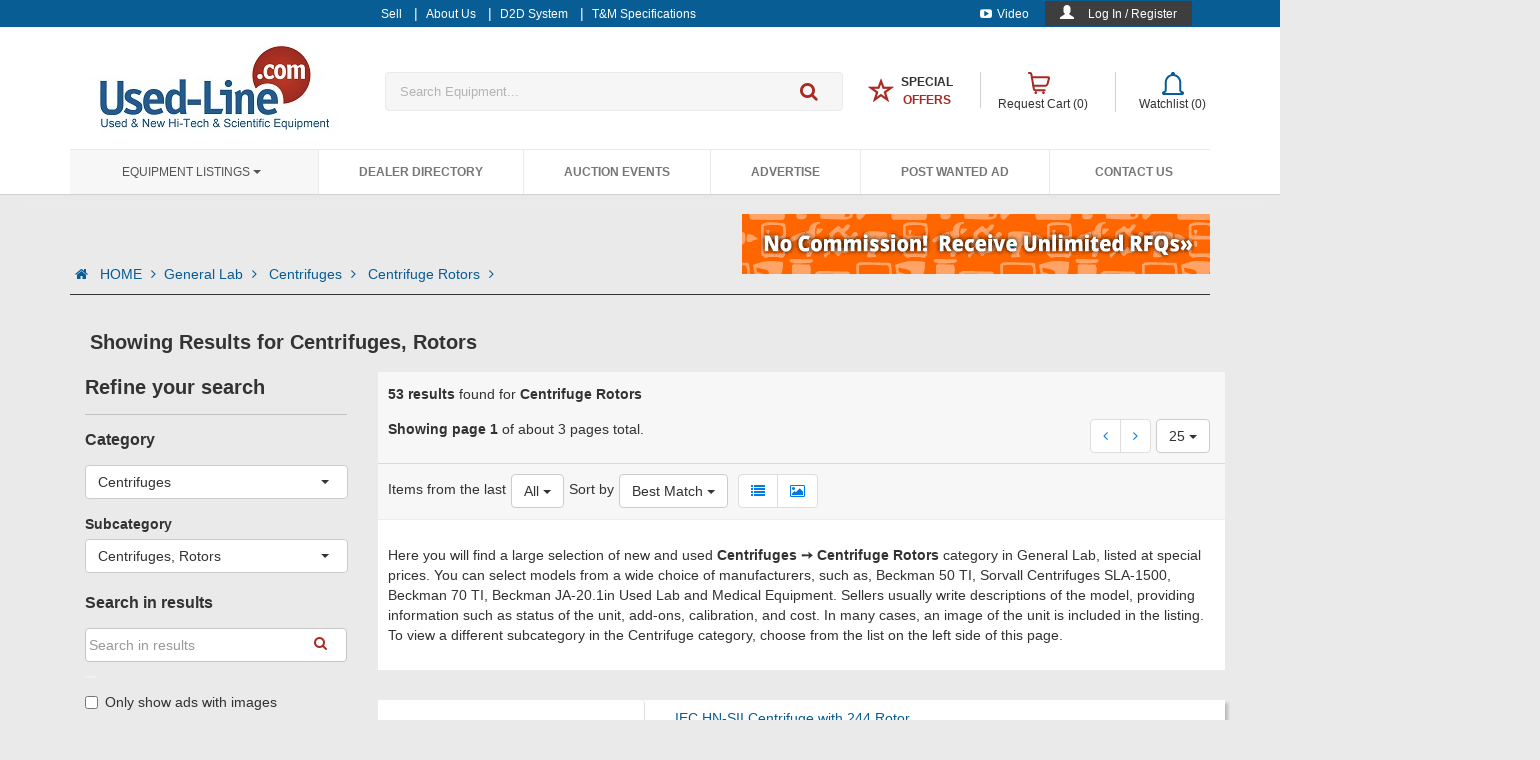

--- FILE ---
content_type: text/html; charset=utf-8
request_url: https://www.used-line.com/list-centrifuges/centrifuges-rotors
body_size: 43685
content:



<!DOCTYPE html>
<!--[if IEMobile 7 ]><html ng-app="usedlineApp" class="no-js iem7" manifest="default.appcache?v=1"><![endif]-->
<!--[if lt IE 7 ]><html ng-app="usedlineApp" class="no-js ie6" lang="en"><![endif]-->
<!--[if IE 7 ]><html ng-app="usedlineApp" class="no-js ie7" lang="en"><![endif]-->
<!--[if IE 8 ]><html ng-app="usedlineApp" class="no-js ie8" lang="en"><![endif]-->
<!--[if (gte IE 9)|(gt IEMobile 7)|!(IEMobile)|!(IE)]><!-->
<html ng-app="usedlineApp" class="no-js" lang="en">
<!--
    <![endif]-->



<head>
<!-- Google tag (gtag.js) -->
<script async src="https://www.googletagmanager.com/gtag/js?id=G-GVFSY7R8ZC"></script>
<script>
  window.dataLayer = window.dataLayer || [];
  function gtag(){dataLayer.push(arguments);}
  gtag('js', new Date());

  gtag('config', 'G-GVFSY7R8ZC');
  //gtag('config', 'UA-596683-1');
</script>


<!-- start facebook code-->
<script type="text/javascript">
    (function () {
        var _fbq = window._fbq || (window._fbq = []);
        if (!_fbq.loaded) {
            var fbds = document.createElement('script');
            fbds.async = true;
            fbds.src = '//connect.facebook.net/en_US/fbds.js';
            var s = document.getElementsByTagName('script')[0];
            s.parentNode.insertBefore(fbds, s);
            _fbq.loaded = true;
        }
        _fbq.push(['addPixelId', '520167871457120']);
    })();
    window._fbq = window._fbq || [];
  
    
</script>

  
     

<noscript><img height="1" width="1" alt="" style="display:none" src="https://www.facebook.com/tr?id=520167871457120&amp;ev=PixelInitialized" /></noscript>
<!-- end facebook code-->
      <meta name="ROBOTS" content="INDEX,FOLLOW" /><meta charset="utf-8" /><meta id="viewport" name="viewport" content="width=device-width,minimum-scale=1.0,maximum-scale=1.0,initial-scale=1.0" /><meta name="p:domain_verify" content="aa3086a0fbbfe3ab1f78d9305999a567" /><title>
	Used Centrifuges, Rotors Centrifuges | used-line.com
</title><link href="https://m.used-line.com/general-lab/centrifuges/centrifuges-rotors" rel="canonical" /><link rel="shortcut icon" href="/images/favicon/favicon.ico" /><link rel="icon" sizes="16x16 32x32 64x64" href="/images/favicon/favicon.ico" /><link rel="icon" type="image/png" sizes="196x196" href="/images/favicon/favicon-192.png" /><link rel="icon" type="image/png" sizes="160x160" href="/images/favicon/favicon-160.png" /><link rel="icon" type="image/png" sizes="96x96" href="/images/favicon/favicon-96.png" /><link rel="icon" type="image/png" sizes="64x64" href="/images/favicon/favicon-64.png" /><link rel="icon" type="image/png" sizes="32x32" href="/images/favicon/favicon-32.png" /><link rel="icon" type="image/png" sizes="16x16" href="/images/favicon/favicon-16.png" /><link rel="apple-touch-icon" href="/images/favicon/favicon-57.png" /><link rel="apple-touch-icon" sizes="114x114" href="/images/favicon/favicon-114.png" /><link rel="apple-touch-icon" sizes="72x72" href="/images/favicon/favicon-72.png" /><link rel="apple-touch-icon" sizes="144x144" href="/images/favicon/favicon-144.png" /><link rel="apple-touch-icon" sizes="60x60" href="/images/favicon/favicon-60.png" /><link rel="apple-touch-icon" sizes="120x120" href="/images/favicon/favicon-120.png" /><link rel="apple-touch-icon" sizes="76x76" href="/images/favicon/favicon-76.png" /><link rel="apple-touch-icon" sizes="152x152" href="/images/favicon/favicon-152.png" /><link rel="apple-touch-icon" sizes="180x180" href="/images/favicon/favicon-180.png" /><meta name="msapplication-TileColor" content="#FFFFFF" /><meta name="msapplication-TileImage" content="/images/favicon/favicon-144.png" /><meta name="msapplication-config" content="/images/favicon/browserconfig.xml" />

        <!-- custom design -->
        <link rel="stylesheet" href="/NewContent/css-new/all.min.css?ver1=26084""/>
    <link href="//fonts.googleapis.com/css?family=Ubuntu:300,400,500,700,300italic,400italic,500italic,700italic" rel="stylesheet" type="text/css" />

     <script type='text/javascript'>
        var googletag = googletag || {};
        googletag.cmd = googletag.cmd || [];
        (function () {
            var gads = document.createElement('script');
            gads.async = true;
            gads.type = 'text/javascript';
            var useSSL = 'https:' == document.location.protocol;
            gads.src = (useSSL ? 'https:' : 'http:') +
              '//www.googletagservices.com/tag/js/gpt.js';
            var node = document.getElementsByTagName('script')[0];
            node.parentNode.insertBefore(gads, node);
        })();
    </script>
    
    <script type="text/javascript">
        var pageConfig = {
            "SEARCH_HANDLER"            : "/handlers/GetSearchResults.ashx",
            "QUOTE_CART_HANDLER"        : "/Handlers/AddToQuotCart.ashx",
            "QOUTE_CART_REMOVE_HANDLER": "/Handlers/RemoveFromQuotCart.ashx",
            "WISHLIST_HANDLER"          : "/Handlers/AddToWishlist.ashx",
            "WISHLIST_REMOVE_HANDLER": "/Handlers/RemoveWishlistItem.ashx",
            "REFINE_SEARCH_HANDLER": "/Handlers/GetSearchResultsFilter.ashx",
            "SIDE_FILTER_HANDLER": "/Handlers/GetSearchResultsSideFilter.ashx",
            "WISHLIST_REMOVE_PAGE_HANDLER": "/Handlers/RemoveFromWishlist.ashx",
            "MAX_VISIBLE_PAGES": 10,
            "COUNTRIES_LIST": [{"Id":0,"countryName":"Country *"},{"Id":229,"countryName":"USA"},{"Id":38,"countryName":"Canada"},{"Id":107,"countryName":"India"},{"Id":48,"countryName":"China"},{"Id":227,"countryName":"U.K."},{"Id":124,"countryName":"Korea (South)"},{"Id":56,"countryName":"Germany"},{"Id":5,"countryName":"Afghanistan"},{"Id":8,"countryName":"Albania"},{"Id":61,"countryName":"Algeria"},{"Id":14,"countryName":"American Samoa"},{"Id":3,"countryName":"Andorra"},{"Id":11,"countryName":"Angola"},{"Id":7,"countryName":"Anguilla"},{"Id":12,"countryName":"Antartica"},{"Id":6,"countryName":"Antigua and Barbuda"},{"Id":13,"countryName":"Argentina"},{"Id":9,"countryName":"Armenia"},{"Id":17,"countryName":"Aruba"},{"Id":2,"countryName":"Ascension Island"},{"Id":16,"countryName":"Australia"},{"Id":15,"countryName":"Austria"},{"Id":18,"countryName":"Azerbaijan"},{"Id":32,"countryName":"Bahamas"},{"Id":25,"countryName":"Bahrain"},{"Id":21,"countryName":"Bangladesh"},{"Id":20,"countryName":"Barbados"},{"Id":36,"countryName":"Belarus"},{"Id":22,"countryName":"Belgium"},{"Id":37,"countryName":"Belize"},{"Id":27,"countryName":"Benin"},{"Id":28,"countryName":"Bermuda"},{"Id":33,"countryName":"Bhutan"},{"Id":30,"countryName":"Bolivia"},{"Id":19,"countryName":"Bosnia and Herzegovina"},{"Id":35,"countryName":"Botswana"},{"Id":34,"countryName":"Bouvet Island"},{"Id":31,"countryName":"Brazil"},{"Id":108,"countryName":"British Indian Ocean Territory"},{"Id":29,"countryName":"Brunei Darussalam"},{"Id":24,"countryName":"Bulgaria"},{"Id":23,"countryName":"Burkina Faso"},{"Id":26,"countryName":"Burundi"},{"Id":119,"countryName":"Cambodia"},{"Id":47,"countryName":"Cameroon"},{"Id":52,"countryName":"Cap Verde"},{"Id":126,"countryName":"Cayman Islands"},{"Id":41,"countryName":"Central African Republic"},{"Id":211,"countryName":"Chad"},{"Id":46,"countryName":"Chile"},{"Id":53,"countryName":"Christmas Island"},{"Id":39,"countryName":"Cocos (Keeling) Islands"},{"Id":49,"countryName":"Colombia"},{"Id":121,"countryName":"Comoros"},{"Id":40,"countryName":"Congo, Democratic People's Republic"},{"Id":42,"countryName":"Congo, Republic of"},{"Id":45,"countryName":"Cook Islands"},{"Id":50,"countryName":"Costa Rica"},{"Id":44,"countryName":"Cote d'Ivoire"},{"Id":100,"countryName":"Croatia/Hrvatska"},{"Id":51,"countryName":"Cuba"},{"Id":54,"countryName":"Cyprus"},{"Id":55,"countryName":"Czech Republic"},{"Id":58,"countryName":"Denmark"},{"Id":57,"countryName":"Djibouti"},{"Id":59,"countryName":"Dominica"},{"Id":60,"countryName":"Dominican Republic"},{"Id":220,"countryName":"East Timor"},{"Id":62,"countryName":"Ecuador"},{"Id":64,"countryName":"Egypt"},{"Id":207,"countryName":"El Salvador"},{"Id":88,"countryName":"Equatorial Guinea"},{"Id":66,"countryName":"Eritrea"},{"Id":63,"countryName":"Estonia"},{"Id":68,"countryName":"Ethiopia"},{"Id":69,"countryName":"Europe"},{"Id":72,"countryName":"Falkland Islands (Malvina)"},{"Id":74,"countryName":"Faroe Islands"},{"Id":71,"countryName":"Fiji"},{"Id":70,"countryName":"Finland"},{"Id":75,"countryName":"France"},{"Id":80,"countryName":"French Guiana"},{"Id":173,"countryName":"French Polynesia"},{"Id":212,"countryName":"French Southern Territories"},{"Id":76,"countryName":"Gabon"},{"Id":85,"countryName":"Gambia"},{"Id":79,"countryName":"Georgia"},{"Id":82,"countryName":"Ghana"},{"Id":83,"countryName":"Gibraltar"},{"Id":77,"countryName":"Great Britain"},{"Id":89,"countryName":"Greece"},{"Id":84,"countryName":"Greenland"},{"Id":78,"countryName":"Grenada"},{"Id":87,"countryName":"Guadeloupe"},{"Id":94,"countryName":"Guam"},{"Id":93,"countryName":"Guatemala"},{"Id":81,"countryName":"Guernsey"},{"Id":86,"countryName":"Guinea"},{"Id":95,"countryName":"Guinea-Bissau"},{"Id":96,"countryName":"Guyana"},{"Id":101,"countryName":"Haiti"},{"Id":98,"countryName":"Heard and McDonald Islands"},{"Id":232,"countryName":"Holy See (City Vatican State)"},{"Id":99,"countryName":"Honduras"},{"Id":97,"countryName":"Hong Kong"},{"Id":102,"countryName":"Hungary"},{"Id":111,"countryName":"Iceland"},{"Id":103,"countryName":"Indonesia"},{"Id":109,"countryName":"Iraq"},{"Id":104,"countryName":"Ireland"},{"Id":106,"countryName":"Isle of Man"},{"Id":105,"countryName":"Israel"},{"Id":112,"countryName":"Italy"},{"Id":114,"countryName":"Jamaica"},{"Id":116,"countryName":"Japan"},{"Id":113,"countryName":"Jersey"},{"Id":115,"countryName":"Jordan"},{"Id":127,"countryName":"Kazakhstan"},{"Id":117,"countryName":"Kenya"},{"Id":120,"countryName":"Kiribati"},{"Id":123,"countryName":"Korea, Democratic People's Republic"},{"Id":125,"countryName":"Kuwait"},{"Id":118,"countryName":"Kyrgyzstan"},{"Id":128,"countryName":"Lao People's Democratic Republic"},{"Id":135,"countryName":"Latvia"},{"Id":129,"countryName":"Lebanon"},{"Id":91,"countryName":"Lesotho"},{"Id":90,"countryName":"Liberia"},{"Id":136,"countryName":"Libyan Arab Jamahiriya"},{"Id":131,"countryName":"Liechtenstein"},{"Id":133,"countryName":"Lithuania"},{"Id":134,"countryName":"Luxembourg"},{"Id":146,"countryName":"Macau"},{"Id":142,"countryName":"Macedonia, Former Yugoslav Republic"},{"Id":140,"countryName":"Madagascar"},{"Id":154,"countryName":"Malawi"},{"Id":156,"countryName":"Malaysia"},{"Id":153,"countryName":"Maldives"},{"Id":143,"countryName":"Mali"},{"Id":151,"countryName":"Malta"},{"Id":141,"countryName":"Marshall Islands"},{"Id":148,"countryName":"Martinique"},{"Id":149,"countryName":"Mauritania"},{"Id":152,"countryName":"Mauritius"},{"Id":242,"countryName":"Mayotte"},{"Id":155,"countryName":"Mexico"},{"Id":73,"countryName":"Micronesia, Federal State of"},{"Id":139,"countryName":"Moldova, Republic of"},{"Id":138,"countryName":"Monaco"},{"Id":145,"countryName":"Mongolia"},{"Id":150,"countryName":"Montserrat"},{"Id":137,"countryName":"Morocco"},{"Id":157,"countryName":"Mozambique"},{"Id":144,"countryName":"Myanmar"},{"Id":158,"countryName":"Namibia"},{"Id":167,"countryName":"Nauru"},{"Id":166,"countryName":"Nepal"},{"Id":164,"countryName":"Netherlands"},{"Id":10,"countryName":"Netherlands Antilles"},{"Id":159,"countryName":"New Caledonia"},{"Id":169,"countryName":"New Zealand"},{"Id":163,"countryName":"Nicaragua"},{"Id":160,"countryName":"Niger"},{"Id":162,"countryName":"Nigeria"},{"Id":168,"countryName":"Niue"},{"Id":161,"countryName":"Norfolk Island"},{"Id":147,"countryName":"Northern Mariana Islands"},{"Id":165,"countryName":"Norway"},{"Id":170,"countryName":"Oman"},{"Id":176,"countryName":"Pakistan"},{"Id":184,"countryName":"Palau"},{"Id":182,"countryName":"Palestinian Territories"},{"Id":171,"countryName":"Panama"},{"Id":174,"countryName":"Papua New Guinea"},{"Id":185,"countryName":"Paraguay"},{"Id":172,"countryName":"Peru"},{"Id":175,"countryName":"Philippines"},{"Id":180,"countryName":"Pitcairn Island"},{"Id":177,"countryName":"Poland"},{"Id":183,"countryName":"Portugal"},{"Id":181,"countryName":"Puerto Rico"},{"Id":186,"countryName":"Qatar"},{"Id":187,"countryName":"Reunion Island"},{"Id":188,"countryName":"Romania"},{"Id":189,"countryName":"Russian Federation"},{"Id":190,"countryName":"Rwanda"},{"Id":122,"countryName":"Saint Kitts and Nevis"},{"Id":130,"countryName":"Saint Lucia"},{"Id":233,"countryName":"Saint Vincent and the Grenadines"},{"Id":202,"countryName":"San Marino"},{"Id":206,"countryName":"Sao Tome and Principe"},{"Id":191,"countryName":"Saudi Arabia"},{"Id":203,"countryName":"Senegal"},{"Id":193,"countryName":"Seychelles"},{"Id":201,"countryName":"Sierra Leone"},{"Id":196,"countryName":"Singapore"},{"Id":200,"countryName":"Slovak Republic"},{"Id":198,"countryName":"Slovenia"},{"Id":192,"countryName":"Solomon Islands"},{"Id":204,"countryName":"Somalia"},{"Id":244,"countryName":"South Africa"},{"Id":92,"countryName":"South Georgia and the South Sandwich Islands"},{"Id":67,"countryName":"Spain"},{"Id":132,"countryName":"Sri Lanka"},{"Id":197,"countryName":"St-Helena"},{"Id":179,"countryName":"St-Pierre and Miquelon"},{"Id":194,"countryName":"Sudan"},{"Id":205,"countryName":"Suriname"},{"Id":199,"countryName":"Svalbard and Jan Mayen Islands"},{"Id":209,"countryName":"Swaziland"},{"Id":195,"countryName":"Sweden"},{"Id":43,"countryName":"Switzerland"},{"Id":208,"countryName":"Syrian Arab Republic"},{"Id":223,"countryName":"Taiwan"},{"Id":215,"countryName":"Tajikistan"},{"Id":224,"countryName":"Tanzania"},{"Id":214,"countryName":"Thailand"},{"Id":213,"countryName":"Togo"},{"Id":216,"countryName":"Tokelau"},{"Id":219,"countryName":"Tonga"},{"Id":221,"countryName":"Trinidad and Tobago"},{"Id":218,"countryName":"Tunisia"},{"Id":178,"countryName":"Turkey"},{"Id":217,"countryName":"Turkmenistan"},{"Id":210,"countryName":"Turks and Ciacos Islands"},{"Id":222,"countryName":"Tuvalu"},{"Id":226,"countryName":"Uganda"},{"Id":225,"countryName":"Ukraine"},{"Id":4,"countryName":"United Arab Emirates"},{"Id":230,"countryName":"Uruguay"},{"Id":228,"countryName":"US Minor Outlying Islands"},{"Id":231,"countryName":"Uzbekistan"},{"Id":238,"countryName":"Vanuatu"},{"Id":234,"countryName":"Venezuela"},{"Id":237,"countryName":"Vietnam"},{"Id":235,"countryName":"Virgin Islands (British)"},{"Id":236,"countryName":"Virgin Islands (USA)"},{"Id":239,"countryName":"Wallis and Futuna Islands"},{"Id":65,"countryName":"Western Sahara"},{"Id":240,"countryName":"Western Samoa"},{"Id":0,"countryName":"XX"},{"Id":241,"countryName":"Yemen"},{"Id":243,"countryName":"Yugoslavia"},{"Id":246,"countryName":"Zaire"},{"Id":245,"countryName":"Zambia"},{"Id":247,"countryName":"Zimbabwe"}]
            };

        var initialResults = {"topText":{"textSEO":"Here you will find a large selection of new and used <b>Centrifuges ➙ Centrifuge Rotors</b> category in General Lab, listed at special prices. You can select models from a wide choice of manufacturers in Used Lab and Medical Equipment. Sellers usually write descriptions of the model, providing information such as status of the unit, add-ons, calibration, and cost. In many cases, an image of the unit is included in the listing. To view a different subcategory in the Centrifuge category, choose from the list on the left side of this page.","textFilter":""},"pagingInfo":{"totalAds":53,"pageNum":0,"totalPages":3},"otherInfo":{"subTitle":"Centrifuge Rotors","isListInWishList":false,"NoResultsMessage":null,"NoResultsLink":null,"listSEOLinks":[{"Link":"/list-centrifuges/centrifuges-table-top","Title":"Centrifuges/Centrifuges, Table Top"},{"Link":"/list-centrifuges/centrifuges-floor","Title":"Centrifuges/Centrifuges, Floor"},{"Link":"/list-centrifuges/centrifuges-bench","Title":"Centrifuges/Centrifuges, Bench"},{"Link":"/list-centrifuges/centrifuges-rotors","Title":"Centrifuges/Centrifuges, Rotors"},{"Link":"/list-centrifuges/centrifuges-miscellaneous","Title":"Centrifuges/Centrifuges, misc"}]},"searchResults":[{"itemid":15296879,"pictureData":{"picture":"https://static.used-line.com/images/6879/15296879_a","pictureAlt":"Image of IEC HN-SII Centrifuge with 244 Rotor by Conquer Scientific, LLC","pictureTitle":"IEC HN-SII Centrifuge with 244 Rotor by Conquer Scientific, LLC"},"itemTitle":"IEC HN-SII Centrifuge with 244 Rotor","itemURL":"centrifuges/centrifuges-rotors/iec-hn-sii-centrifuge-with-244/item-15296879","seller":"Conquer Scientific, LLC","location":"USA","price":"Ask for price","orgPrice":"","listIcons":[""],"isBold":false,"BoldAd":false,"UpAd":false,"isItemInWishList":false,"isItemInCart":false,"shippingMessage":null,"aws_img":1,"aws_version":0},{"itemid":15860485,"pictureData":{"picture":"https://static.used-line.com/images/485/15860485_a","pictureAlt":"Image of T197376 Beckman 50.2 Ti Fixed Angle Centrifuge Rotor 50,000 RPM 12 Position by Outback Equipment Company","pictureTitle":"T197376 Beckman 50.2 Ti Fixed Angle Centrifuge Rotor 50,000 RPM 12 Position by Outback Equipment Company"},"itemTitle":"T197376 Beckman 50.2 Ti Fixed Angle Centrifuge Rotor 50,000 RPM 12 Position","itemURL":"centrifuges/centrifuges-rotors/beckman-50-ti/item-15860485","seller":"Outback Equipment Company","location":"USA","price":"$200","orgPrice":"","listIcons":[""],"isBold":false,"BoldAd":false,"UpAd":false,"isItemInWishList":false,"isItemInCart":false,"shippingMessage":null,"aws_img":1,"aws_version":0},{"itemid":13144404,"pictureData":{"picture":"https://static.used-line.com/images/4404/13144404_a","pictureAlt":"Image of Eppendorf 5804 R Refrigerated Centrifuge w/Rotor by Welltech ","pictureTitle":"Eppendorf 5804 R Refrigerated Centrifuge w/Rotor by Welltech "},"itemTitle":"Eppendorf 5804 R Refrigerated Centrifuge w/Rotor","itemURL":"centrifuges/centrifuges-rotors/eppendorf-5804/item-13144404","seller":"Welltech ","location":"USA","price":"$3,850","orgPrice":"","listIcons":[""],"isBold":false,"BoldAd":false,"UpAd":false,"isItemInWishList":false,"isItemInCart":false,"shippingMessage":null,"aws_img":1,"aws_version":null},{"itemid":15894913,"pictureData":{"picture":"https://static.used-line.com/images/4913/15894913_a","pictureAlt":"Eppendorf F-45-18-11 Rotor for 5415-C Centrifuge","pictureTitle":"Eppendorf F-45-18-11 Rotor for 5415-C Centrifuge"},"itemTitle":"Eppendorf F-45-18-11 Rotor for 5415-C Centrifuge","itemURL":"centrifuges/centrifuges-rotors/eppendorf-f-45/item-15894913","seller":"Moses B. Glick, LLC","location":"USA","price":"Ask for price","orgPrice":"","listIcons":["Auction"],"isBold":false,"BoldAd":false,"UpAd":false,"isItemInWishList":false,"isItemInCart":false,"shippingMessage":null,"aws_img":1,"aws_version":0},{"itemid":11138761,"pictureData":{"picture":"https://static.used-line.com/images/8761/11138761_a","pictureAlt":"Image of Sorvall HS-4   Features/Specifications      Type: Swinging Bucket    Material:... by BaneBio","pictureTitle":"Sorvall HS-4   Features/Specifications      Type: Swinging Bucket    Material:... by BaneBio"},"itemTitle":"Sorvall HS-4   Features/Specifications      Type: Swinging Bucket    Material:...","itemURL":"centrifuges/centrifuges-rotors/sorvall-centrifuges-hs-4/item-11138761","seller":"BaneBio","location":"USA","price":"$1,995","orgPrice":"","listIcons":[""],"isBold":false,"BoldAd":false,"UpAd":false,"isItemInWishList":false,"isItemInCart":false,"shippingMessage":null,"aws_img":1,"aws_version":null},{"itemid":15589321,"pictureData":{"picture":"https://static.used-line.com/images/9321/15589321_a","pictureAlt":"Image of * Beckman Rotor SW28.1 w WARRANTY by AnytimeLabTrader, LLC","pictureTitle":"* Beckman Rotor SW28.1 w WARRANTY by AnytimeLabTrader, LLC"},"itemTitle":"* Beckman Rotor SW28.1 w WARRANTY","itemURL":"centrifuges/centrifuges-rotors/beckman-sw28-1/item-15589321","seller":"AnytimeLabTrader, LLC","location":"USA","price":"$1,250","orgPrice":"","listIcons":[""],"isBold":false,"BoldAd":false,"UpAd":false,"isItemInWishList":false,"isItemInCart":false,"shippingMessage":null,"aws_img":1,"aws_version":0},{"itemid":11138524,"pictureData":{"picture":"https://static.used-line.com/images/8524/11138524_a","pictureAlt":"Image of Beckman 50 Ti   Features/Specifications      Maximum Speed: 50,000 rpm   Relative... by BaneBio","pictureTitle":"Beckman 50 Ti   Features/Specifications      Maximum Speed: 50,000 rpm   Relative... by BaneBio"},"itemTitle":"Beckman 50 Ti   Features/Specifications      Maximum Speed: 50,000 rpm   Relative...","itemURL":"coaxial/attenuators-fixed/beckman-50-ti/item-11138524","seller":"BaneBio","location":"USA","price":"$2,495","orgPrice":"","listIcons":[""],"isBold":false,"BoldAd":false,"UpAd":false,"isItemInWishList":false,"isItemInCart":false,"shippingMessage":null,"aws_img":1,"aws_version":null},{"itemid":15830536,"pictureData":{"picture":"/handlers/ImageProxy.ashx?itemID=15830536","pictureAlt":"Image of Composite Rotor, Inc. K PC-4 Centrifuge by reLink Medical","pictureTitle":"Composite Rotor, Inc. K PC-4 Centrifuge by reLink Medical"},"itemTitle":"Composite Rotor, Inc. K PC-4 Centrifuge","itemURL":"centrifuges/centrifuges-rotors/composite-rotor-inc-k-pc-4/item-15830536","seller":"reLink Medical","location":"USA","price":"$12","orgPrice":"","listIcons":[""],"isBold":false,"BoldAd":false,"UpAd":false,"isItemInWishList":false,"isItemInCart":false,"shippingMessage":null,"aws_img":0,"aws_version":null},{"itemid":15495630,"pictureData":{"picture":"https://static.used-line.com/images/5630/15495630_a","pictureAlt":"Image of Beckman Type 70.1 TI Fixed Angle Twelve Tube Rotor, Titanium, Max 70,000 rpm. by LabAssets.com","pictureTitle":"Beckman Type 70.1 TI Fixed Angle Twelve Tube Rotor, Titanium, Max 70,000 rpm. by LabAssets.com"},"itemTitle":"Beckman Type 70.1 TI Fixed Angle Twelve Tube Rotor, Titanium, Max 70,000 rpm.","itemURL":"centrifuges/centrifuges-rotors/beckman-70-ti/item-15495630","seller":"LabAssets.com","location":"U.K.","price":"£6,430","orgPrice":"","listIcons":[""],"isBold":false,"BoldAd":false,"UpAd":false,"isItemInWishList":false,"isItemInCart":false,"shippingMessage":null,"aws_img":1,"aws_version":0},{"itemid":14634243,"pictureData":{"picture":"https://static.used-line.com/images/4243/14634243_a","pictureAlt":"Image of Beckman Coulter 50Ti Rotor analyzing particles by analytical ultracentrifugation (AUC). AUC by Cambridge Scientific Products","pictureTitle":"Beckman Coulter 50Ti Rotor analyzing particles by analytical ultracentrifugation (AUC). AUC by Cambridge Scientific Products"},"itemTitle":"Beckman Coulter 50Ti Rotor analyzing particles by analytical ultracentrifugation (AUC). AUC","itemURL":"centrifuges/centrifuges-rotors/beckman-50-ti/item-14634243","seller":"Cambridge Scientific Products","location":"USA","price":"Ask for price","orgPrice":"","listIcons":[""],"isBold":false,"BoldAd":false,"UpAd":false,"isItemInWishList":false,"isItemInCart":false,"shippingMessage":null,"aws_img":1,"aws_version":null},{"itemid":14520607,"pictureData":{"picture":"https://static.used-line.com/images/607/14520607_a","pictureAlt":"Image of Centra-W  Thermo IEC 100/120 Cell Washer Centrifuge by NWS Medical","pictureTitle":"Centra-W  Thermo IEC 100/120 Cell Washer Centrifuge by NWS Medical"},"itemTitle":"Centra-W  Thermo IEC 100/120 Cell Washer Centrifuge","itemURL":"centrifuges/centrifuges-miscellaneous/iec-centra-w/item-14520607","seller":"NWS Medical","location":"USA","price":"$350","orgPrice":"","listIcons":[""],"isBold":false,"BoldAd":false,"UpAd":false,"isItemInWishList":false,"isItemInCart":false,"shippingMessage":null,"aws_img":1,"aws_version":null},{"itemid":15877755,"pictureData":{"picture":"https://static.used-line.com/images/7755/15877755_a","pictureAlt":"Image of T190527 Sorvall SLA-1500 Super-Lite GSA Centrifuge Rotor + Lid 6x250mL by Outback Equipment Company","pictureTitle":"T190527 Sorvall SLA-1500 Super-Lite GSA Centrifuge Rotor + Lid 6x250mL by Outback Equipment Company"},"itemTitle":"T190527 Sorvall SLA-1500 Super-Lite GSA Centrifuge Rotor + Lid 6x250mL","itemURL":"medical/dental-equipment/sorvall-centrifuges-sla-1500/item-15877755","seller":"Outback Equipment Company","location":"USA","price":"$100","orgPrice":"","listIcons":[""],"isBold":false,"BoldAd":false,"UpAd":false,"isItemInWishList":false,"isItemInCart":false,"shippingMessage":null,"aws_img":1,"aws_version":0},{"itemid":15796955,"pictureData":{"picture":"https://static.used-line.com/images/6955/15796955_a","pictureAlt":"Image of * Benchmark Myfuge Mini Centrifuge Microfuge w Tube and PCR Rotor & WARRANTY * by AnytimeLabTrader, LLC","pictureTitle":"* Benchmark Myfuge Mini Centrifuge Microfuge w Tube and PCR Rotor & WARRANTY * by AnytimeLabTrader, LLC"},"itemTitle":"* Benchmark Myfuge Mini Centrifuge Microfuge w Tube and PCR Rotor & WARRANTY *","itemURL":"centrifuges/centrifuges-rotors/benchmark-myfuge-c1008-b/item-15796955","seller":"AnytimeLabTrader, LLC","location":"USA","price":"$150","orgPrice":"","listIcons":[""],"isBold":false,"BoldAd":false,"UpAd":false,"isItemInWishList":false,"isItemInCart":false,"shippingMessage":null,"aws_img":1,"aws_version":0},{"itemid":15589356,"pictureData":{"picture":"https://static.used-line.com/images/9356/15589356_a","pictureAlt":"Image of Beckman 45Ti Fixed Angle Rotor w WARRANTY by AnytimeLabTrader, LLC","pictureTitle":"Beckman 45Ti Fixed Angle Rotor w WARRANTY by AnytimeLabTrader, LLC"},"itemTitle":"Beckman 45Ti Fixed Angle Rotor w WARRANTY","itemURL":"centrifuges/centrifuges-rotors/beckman-45-ti/item-15589356","seller":"AnytimeLabTrader, LLC","location":"USA","price":"$3,950","orgPrice":"","listIcons":[""],"isBold":false,"BoldAd":false,"UpAd":false,"isItemInWishList":false,"isItemInCart":false,"shippingMessage":null,"aws_img":1,"aws_version":0},{"itemid":15589559,"pictureData":{"picture":"https://static.used-line.com/images/9559/15589559_a","pictureAlt":"Image of Sorvall Microplate Carrier s 11779 for RTH-750 & SH-3000 Rotors w WARRANTY by AnytimeLabTrader, LLC","pictureTitle":"Sorvall Microplate Carrier s 11779 for RTH-750 & SH-3000 Rotors w WARRANTY by AnytimeLabTrader, LLC"},"itemTitle":"Sorvall Microplate Carrier s 11779 for RTH-750 & SH-3000 Rotors w WARRANTY","itemURL":"centrifuges/centrifuges-rotors/sorvall-11779-microplate-carrier/item-15589559","seller":"AnytimeLabTrader, LLC","location":"USA","price":"$500","orgPrice":"","listIcons":[""],"isBold":false,"BoldAd":false,"UpAd":false,"isItemInWishList":false,"isItemInCart":false,"shippingMessage":null,"aws_img":1,"aws_version":0},{"itemid":15589560,"pictureData":{"picture":"https://static.used-line.com/images/9560/15589560_a","pictureAlt":"Image of Sorvall SM-24 Rotor w WARRANTY by AnytimeLabTrader, LLC","pictureTitle":"Sorvall SM-24 Rotor w WARRANTY by AnytimeLabTrader, LLC"},"itemTitle":"Sorvall SM-24 Rotor w WARRANTY","itemURL":"centrifuges/centrifuges-rotors/sorvall-sm-24/item-15589560","seller":"AnytimeLabTrader, LLC","location":"USA","price":"$495","orgPrice":"","listIcons":[""],"isBold":false,"BoldAd":false,"UpAd":false,"isItemInWishList":false,"isItemInCart":false,"shippingMessage":null,"aws_img":1,"aws_version":0},{"itemid":15589360,"pictureData":{"picture":"https://static.used-line.com/images/9360/15589360_a","pictureAlt":"Image of Beckman JA-25.15 Fixed Angle Rotor w WARRANTY by AnytimeLabTrader, LLC","pictureTitle":"Beckman JA-25.15 Fixed Angle Rotor w WARRANTY by AnytimeLabTrader, LLC"},"itemTitle":"Beckman JA-25.15 Fixed Angle Rotor w WARRANTY","itemURL":"centrifuges/centrifuges-rotors/beckman-ja-25-15/item-15589360","seller":"AnytimeLabTrader, LLC","location":"USA","price":"$950","orgPrice":"","listIcons":[""],"isBold":false,"BoldAd":false,"UpAd":false,"isItemInWishList":false,"isItemInCart":false,"shippingMessage":null,"aws_img":1,"aws_version":0},{"itemid":15589561,"pictureData":{"picture":"https://static.used-line.com/images/9561/15589561_a","pictureAlt":"Image of Sorvall ST-H750 Rotor w 11779 Microplate Carriers w WARRANTY by AnytimeLabTrader, LLC","pictureTitle":"Sorvall ST-H750 Rotor w 11779 Microplate Carriers w WARRANTY by AnytimeLabTrader, LLC"},"itemTitle":"Sorvall ST-H750 Rotor w 11779 Microplate Carriers w WARRANTY","itemURL":"centrifuges/centrifuges-rotors/sorvall-st-h750-11779/item-15589561","seller":"AnytimeLabTrader, LLC","location":"USA","price":"$1,250","orgPrice":"","listIcons":[""],"isBold":false,"BoldAd":false,"UpAd":false,"isItemInWishList":false,"isItemInCart":false,"shippingMessage":null,"aws_img":1,"aws_version":0},{"itemid":15589562,"pictureData":{"picture":"https://static.used-line.com/images/9562/15589562_a","pictureAlt":"Image of Sorvall Superlite SLA-1500 Rotor w WARRANTY by AnytimeLabTrader, LLC","pictureTitle":"Sorvall Superlite SLA-1500 Rotor w WARRANTY by AnytimeLabTrader, LLC"},"itemTitle":"Sorvall Superlite SLA-1500 Rotor w WARRANTY","itemURL":"centrifuges/centrifuges-rotors/sorvall-centrifuges-sla-1500/item-15589562","seller":"AnytimeLabTrader, LLC","location":"USA","price":"$1,250","orgPrice":"","listIcons":[""],"isBold":false,"BoldAd":false,"UpAd":false,"isItemInWishList":false,"isItemInCart":false,"shippingMessage":null,"aws_img":1,"aws_version":0},{"itemid":15589362,"pictureData":{"picture":"https://static.used-line.com/images/9362/15589362_a","pictureAlt":"Image of Beckman Microplate Carriers Buckets for GH 3.7 Rotor Spinchron w WARRANTY by AnytimeLabTrader, LLC","pictureTitle":"Beckman Microplate Carriers Buckets for GH 3.7 Rotor Spinchron w WARRANTY by AnytimeLabTrader, LLC"},"itemTitle":"Beckman Microplate Carriers Buckets for GH 3.7 Rotor Spinchron w WARRANTY","itemURL":"centrifuges/centrifuges-rotors/beckman-carriers-for-gh3-7/item-15589362","seller":"AnytimeLabTrader, LLC","location":"USA","price":"$495","orgPrice":"","listIcons":[""],"isBold":false,"BoldAd":false,"UpAd":false,"isItemInWishList":false,"isItemInCart":false,"shippingMessage":null,"aws_img":1,"aws_version":0},{"itemid":15589563,"pictureData":{"picture":"https://static.used-line.com/images/9563/15589563_a","pictureAlt":"Image of Sorvall Superlite SLA-1500 Rotor w WARRANTY by AnytimeLabTrader, LLC","pictureTitle":"Sorvall Superlite SLA-1500 Rotor w WARRANTY by AnytimeLabTrader, LLC"},"itemTitle":"Sorvall Superlite SLA-1500 Rotor w WARRANTY","itemURL":"centrifuges/centrifuges-rotors/sorvall-centrifuges-sla-1500/item-15589563","seller":"AnytimeLabTrader, LLC","location":"USA","price":"$950","orgPrice":"","listIcons":[""],"isBold":false,"BoldAd":false,"UpAd":false,"isItemInWishList":false,"isItemInCart":false,"shippingMessage":null,"aws_img":1,"aws_version":0},{"itemid":15589564,"pictureData":{"picture":"https://static.used-line.com/images/9564/15589564_a","pictureAlt":"Image of Sorvall Superlite SLA-3000 Rotor w WARRANTY by AnytimeLabTrader, LLC","pictureTitle":"Sorvall Superlite SLA-3000 Rotor w WARRANTY by AnytimeLabTrader, LLC"},"itemTitle":"Sorvall Superlite SLA-3000 Rotor w WARRANTY","itemURL":"centrifuges/centrifuges-rotors/sorvall-sla-3000/item-15589564","seller":"AnytimeLabTrader, LLC","location":"USA","price":"$1,995","orgPrice":"","listIcons":[""],"isBold":false,"BoldAd":false,"UpAd":false,"isItemInWishList":false,"isItemInCart":false,"shippingMessage":null,"aws_img":1,"aws_version":0},{"itemid":15589364,"pictureData":{"picture":"https://static.used-line.com/images/9364/15589364_a","pictureAlt":"Image of Beckman Rotor 50.2Ti Ultracentrifuge w WARRANTY by AnytimeLabTrader, LLC","pictureTitle":"Beckman Rotor 50.2Ti Ultracentrifuge w WARRANTY by AnytimeLabTrader, LLC"},"itemTitle":"Beckman Rotor 50.2Ti Ultracentrifuge w WARRANTY","itemURL":"centrifuges/centrifuges-rotors/beckman-50-ti/item-15589364","seller":"AnytimeLabTrader, LLC","location":"USA","price":"$1,750","orgPrice":"","listIcons":[""],"isBold":false,"BoldAd":false,"UpAd":false,"isItemInWishList":false,"isItemInCart":false,"shippingMessage":null,"aws_img":1,"aws_version":0},{"itemid":15589565,"pictureData":{"picture":"https://static.used-line.com/images/9565/15589565_a","pictureAlt":"Image of * Sorvall T-865.1 Fixed Angle Titanium Rotor w Warranty by AnytimeLabTrader, LLC","pictureTitle":"* Sorvall T-865.1 Fixed Angle Titanium Rotor w Warranty by AnytimeLabTrader, LLC"},"itemTitle":"* Sorvall T-865.1 Fixed Angle Titanium Rotor w Warranty","itemURL":"centrifuges/centrifuges-rotors/sorvall-t-865-1/item-15589565","seller":"AnytimeLabTrader, LLC","location":"USA","price":"$950","orgPrice":"","listIcons":[""],"isBold":false,"BoldAd":false,"UpAd":false,"isItemInWishList":false,"isItemInCart":false,"shippingMessage":null,"aws_img":1,"aws_version":0},{"itemid":15589566,"pictureData":{"picture":"https://static.used-line.com/images/9566/15589566_a","pictureAlt":"Image of Sorvall TFT 50.38 Ultracentrifuge Rotor w WARRANTY by AnytimeLabTrader, LLC","pictureTitle":"Sorvall TFT 50.38 Ultracentrifuge Rotor w WARRANTY by AnytimeLabTrader, LLC"},"itemTitle":"Sorvall TFT 50.38 Ultracentrifuge Rotor w WARRANTY","itemURL":"centrifuges/centrifuges-rotors/sorvall-tft-50/item-15589566","seller":"AnytimeLabTrader, LLC","location":"USA","price":"$950","orgPrice":"","listIcons":[""],"isBold":false,"BoldAd":false,"UpAd":false,"isItemInWishList":false,"isItemInCart":false,"shippingMessage":null,"aws_img":1,"aws_version":0}],"specs":null,"dealerDetails":null,"filterData":{"mainCategoryDropDown":[{"text":"Autoclaves","url":"/list-general-lab/autoclaves","isSelected":false},{"text":"Balances","url":"/list-balances","isSelected":false},{"text":"Baths","url":"/list-baths","isSelected":false},{"text":"Blood Gas/Electrolyte Analyzers","url":"/list-general-lab/blood-gas-electrolyte-analyzers","isSelected":false},{"text":"Camera","url":"/list-camera","isSelected":false},{"text":"Cement analysis","url":"/list-general-lab/cement-analysis","isSelected":false},{"text":"Centrifuges","url":"/list-centrifuges","isSelected":true},{"text":"Chemistry Analyzers","url":"/list-general-lab/chemistry-analyzers","isSelected":false},{"text":"Chromatographs","url":"/list-chromatograph","isSelected":false},{"text":"Chromatographs, Gas","url":"/list-chromatograph-gas","isSelected":false},{"text":"Chromatographs, HPLC","url":"/list-chromatographs","isSelected":false},{"text":"Cleaners","url":"/list-general-lab/cleaners","isSelected":false},{"text":"Coagulation Analyzers","url":"/list-general-lab/coagulation-analyzers","isSelected":false},{"text":"Desiccators","url":"/list-general-lab/desiccators","isSelected":false},{"text":"Digesters","url":"/list-general-lab/digesters","isSelected":false},{"text":"Diluters","url":"/list-general-lab/diluters","isSelected":false},{"text":"DNA related","url":"/list-general-lab/dna-related","isSelected":false},{"text":"Electrophoresis","url":"/list-electrophoresis","isSelected":false},{"text":"Evaporators","url":"/list-general-lab/evaporators","isSelected":false},{"text":"Fermentors","url":"/list-general-lab/fermentors","isSelected":false},{"text":"Flow Cytometers","url":"/list-general-lab/flow-cytometers","isSelected":false},{"text":"Fraction Collectors","url":"/list-general-lab/fraction-collectors","isSelected":false},{"text":"Freeze Dryers","url":"/list-general-lab/freeze-dryers","isSelected":false},{"text":"Freezers","url":"/list-freezers","isSelected":false},{"text":"Geiger Counters","url":"/list-general-lab/geiger-counters","isSelected":false},{"text":"Glassware","url":"/list-glassware","isSelected":false},{"text":"Glove Boxes","url":"/list-general-lab/glove-boxes","isSelected":false},{"text":"Heaters","url":"/list-heaters","isSelected":false},{"text":"Heating Mantles","url":"/list-general-lab/heating-mantles","isSelected":false},{"text":"Hematology Analyzers","url":"/list-general-lab/hematology-analyzers","isSelected":false},{"text":"Homogenizers","url":"/list-general-lab/homogenizers","isSelected":false},{"text":"Hoods","url":"/list-hoods","isSelected":false},{"text":"Hot Plates","url":"/list-general-lab/hot-plates","isSelected":false},{"text":"Incubators","url":"/list-general-lab/incubators","isSelected":false},{"text":"Lab Furniture","url":"/list-lab-furniture","isSelected":false},{"text":"Liquid Scintillation Counters","url":"/list-general-lab/liquid-scintillation-counters","isSelected":false},{"text":"Medical","url":"/list-medical","isSelected":false},{"text":"Microplate","url":"/list-general-lab/microplate","isSelected":false},{"text":"Microscopes","url":"/list-microscopes","isSelected":false},{"text":"Mixers","url":"/list-general-lab/mixers","isSelected":false},{"text":"NMR","url":"/list-general-lab/nmr","isSelected":false},{"text":"Optical Equipment","url":"/list-optical","isSelected":false},{"text":"Osmometers","url":"/list-general-lab/osmometers","isSelected":false},{"text":"Ovens, Furnaces, Chambers","url":"/list-ovens","isSelected":false},{"text":"Petroleum Testing","url":"/list-general-lab/petroleum-testing","isSelected":false},{"text":"Pipettors","url":"/list-general-lab/pipettors","isSelected":false},{"text":"Plate Cleaners","url":"/list-general-lab/plate-cleaners","isSelected":false},{"text":"Positioning systems","url":"/list-positioning-systems","isSelected":false},{"text":"Pumps","url":"/list-pumps","isSelected":false},{"text":"Purifiers","url":"/list-general-lab/purifiers","isSelected":false},{"text":"Recorders, Plotters","url":"/list-plotters","isSelected":false},{"text":"Sequencers","url":"/list-general-lab/sequencers","isSelected":false},{"text":"Shakers","url":"/list-general-lab/shakers","isSelected":false},{"text":"Sieves","url":"/list-general-lab/sieves","isSelected":false},{"text":"Soil Analyzers","url":"/list-general-lab/soil-analyzers","isSelected":false},{"text":"Spectrometers","url":"/list-spectrometers","isSelected":false},{"text":"Sterilizers","url":"/list-general-lab/sterilizers","isSelected":false},{"text":"Stirrers","url":"/list-general-lab/stirrers","isSelected":false},{"text":"Thermal Analysis Systems","url":"/list-thermal-analysis-systems","isSelected":false},{"text":"Titrators","url":"/list-general-lab/titrators","isSelected":false},{"text":"Turbidimeters","url":"/list-general-lab/turbidimeters","isSelected":false},{"text":"Viscometers","url":"/list-general-lab/viscometers","isSelected":false},{"text":"X-Ray","url":"/list-x-ray","isSelected":false}],"subCategoryDropDown":[{"text":"All","url":"/list-centrifuges","isSelected":false},{"text":"Centrifuges, Bench","url":"/list-centrifuges/centrifuges-bench","isSelected":false},{"text":"Centrifuges, Floor","url":"/list-centrifuges/centrifuges-floor","isSelected":false},{"text":"Centrifuges, misc","url":"/list-centrifuges/centrifuges-miscellaneous","isSelected":false},{"text":"Centrifuges, Rotors","url":"/list-centrifuges/centrifuges-rotors","isSelected":true},{"text":"Centrifuges, Table Top","url":"/list-centrifuges/centrifuges-table-top","isSelected":false}],"searchFreeText":null,"isSearchPage":false,"showPicturesOnly":false,"dateFilter":null,"priceFilter":{"priceFrom":0,"priceTo":0},"listFilters":[],"waitToFilter":true},"errors":null,"wishlistInfo":{"target":"categories","itemId":1214,"objName":"Centrifuge Rotors"},"countries":null,"featuredList":""};
    </script>
      <script type="text/javascript">
          var dynamicConfig = {
              "LOGGED_IN_USER": "0"

          }
         
    </script>


<link rel="next" href="https://www.used-line.com/list-centrifuges/centrifuges-rotors?pageNumber=1" /><meta property="og:title" content="Used Centrifuges, Rotors Centrifuges | used-line.com" /><meta property="og:url" content="www.used-line.com/list-centrifuges/centrifuges-rotors" /><meta property="og:site_name" content="used-line.com" /><meta property="og:description" content="Find your used Centrifuge Rotors at used-line.com, the Online Marketplace for used Lab equipment." /><link href="https://m.used-line.com/general-lab/centrifuges/centrifuges-rotors" rel="alternate" media="only screen and (max-width: 640px)" /><meta name="description" content="Find your used Centrifuge Rotors at used-line.com, the Online Marketplace for used Lab equipment." /><meta name="keywords" content=" centrifuge rotors surplus preowned centrifuge rotor Beckmann Sigma Laboratory Eppendorf Sorval Hettich Hitachi centrifuge rotor " /></head>
<body   class="used-line page" ng-controller="mainController"   ng-init="initDefault()">
    <form method="post" action="./centrifuges-rotors" onsubmit="javascript:return WebForm_OnSubmit();" id="form1" autocomplete="off">
<div class="aspNetHidden">
<input type="hidden" name="__VIEWSTATE" id="__VIEWSTATE" value="iQ/vJ+CumJPXPq/AwFWsdj820GJnsF+2oyCh88grwN/WQ6UWIyyjbMQzjRT5K2Fo2DDsQdLJ6GXJtLsvaTWqRNpTB176X8PoC2VRzI6/lIeQoKA8Kc/JZSiWhFKz/g7Ud1cgICVEvsQ0OcEUu73MhboM4Vj9udIT2nZ1EiqdCIEe96u/dbaOfCT1bKUTdnLaM1/ZlIfW0NQV2J1CNSskRTvLicCv5ckWdqE4+i8oJSUr0GEJVUi454Otde9oUXjBSynHlZ2hdQZe4HVQ38Z81Mg94CS/KvlhHfLZMpjRBTpq9o2JKhRB7VUNKvVPJupq4R9dCSZdsUX0f5O/8/Q9MSjYAO1R9bjQpKlD3+Sk495TLcUfKAR47JNtnKNW9uNR/JvcGuIUqx/cJEJXlUuISmzovBQQWJZfDJn0Lsd1xOs/rNHl+vA/5YZofKchkNI+Ltvux+fQtBYyznSRF9BwQwmH1Ttk0gFRLAAin0yF6JDMD/CFH+JnL6yTlXudAybBGgEbP9qELa6fOcn40/0Ul6j9mTvjLH3RqCwqCCyOp8c2V+A0j0nVKotIQtVm+sVJuTtyuXxFx3Inv2UPRFcBgnTvVPGzfFoslEPOxWxBYz4qcBaBqJYQObCs50OQU2ule8haw9g87CHP0DG+P/tQimfzUrmK0bS+I9kQqnEjgfE+3bF7zt3W+vLm0Ly/QAkmiuf0jDCODv5rHhqmlH51MsEZZGCzN1Qgy02prdu7UCAJ63opCth9/rvpnFmFmYff8H7NjWaCe1jhjTyHjNRYkaIgcfPDMSt6Tg8ki/91DzccQjDgdafg5uMFDDJV4K5HcfO2O1HeB6c4NVuCs/ti1qmoTVOQc6ZD/fN2IzfKCQm9WF2rOiJKMIfTD3PPZbtXd5vMZSWBPhGhRvyyPVQg4MBxElgG2onzoWFuG/Rtis1koP6767o1GlSQoaGPC2TyiLBfgod8tYKN3cRzSktUXZy4dhmhN+RKoK2ROgm9OaXOTbN02wwVh95rnCQft36gAOEhIP9NwUHw0kxNdiKztymz4rYmZ4R8wKdOODIZTSx4gxyclW4ttqAXc0yAC2pJj7jO8/fJLo25zWbvMotyjMovzS/iroVttiMNJqyAqajksfKm5uxUYqo2ukaHj3RXgTWKgazP646CDK2wD2RNhqn0PP45Xfnudh06r3cntWRn5gvGYCIj4kOQt1LG8KTm7xRVA81Lb5FjBkgWzmIvNY1DoN88I1MnBAWY4yhbaLFoB4T7+huIV7RhSTVL1LbBpT9kSnH/wsUM4OaCko13V+G7nelvYOsk9BD4qJO9NPbZH0Cg8a/ppmhqGxMIcBf2gg+3netIPTWNuMXv21x0qavcMntkr6QqPkrUFS9ZMod5r4oD6/LhjswL5eKZef8PDqTIUZrBtLM64QK+Lc9e/Ck7PaKRqynV16hQgdhgT0OcOhK3pbay9BSMuya28Nk5zklWJFeKTMhg+acMV1WL606ScVbhy7W4eS/U82UeVBvOkt6bMs5pPJKFR61qyeBxZ/z8otyjLgIvV2m99fapSPKnHbhLiYYgLeRjO0FR5//kEfnmHzoSDlFCEl6mpWTsIw1paESI12rgPoKR/NIb1GKgOANpemr0iBgcd+ac+TtO89ouKlCh7OuPO6Uve9/O+yB+ER1lBj8CdLIZjUyTX3ulY5uuEmapixZdzjrm5Mz6xGI9t9IAD4khVilT4mzKin2cuTWLZucNOjmqaZxqb9CiUznyXnThXi7f/kStxMIUgNUeBWzon+5q+Bz+E2tAT4WnoyFvRKZhy2QBVv/G3ODeu890JkkOqMfLGS01DQ9o7XbxGqOPfUwb6FC49mZvX4TLhIHstObJ/xbMjP/DLi+lWcJrPHE954by1K2HCS3kqjmutdRpuAvnrlkE5TtdZ1p2CltbFhNvxpyIOoOs5uGY5N4CSi4nonam40VK9IQtP4qwuAUplnUyg7qPcXEsSYAP4E0lpZIHgjZ/YZfKE9RC9+P7f3myWDGyv8TSOX8EkHen/4jaOxTeF5E5066Wus2AF7454W79HQbbI3TVdUAE7W1gY9RVw94cBFNbnfNjfn6yWR/T5qb12rsnPAzqH7jkYoxtYhak2Y1WpZhCHWFtSyh5nIzBETZHOud2/km6/6LXHJfH53WpmeDmeFPg7nKtJDScTxETa9kBjuBxwA+AbOetANBdvEbZUZKO0KIttOTYCt+XYt8IWXhweMYshenT4lx59I9eWtdzKcjqgtkFah14o/5h+KQ6ynk/KoA8JwcSO4Tg9hLriJ9yONV65NNSqkB0i7ZT1WLtkv3gVWpIn9otndNRUOejNmu5SJ472oRbso9DR1koujbLRtB3NUhojNGOB5Lvj9QBDcABihX/wbTmNAyYFqvOgsuTQ7qHRpp5KljarrLZeU++M28LGizDe7AyEe4ZJ7hsPJ8gT2OV0tLZZ01TatHwgnK/2a6S9EbytJeNDrqMF9a/TFpb0fWIENPq3QpbIuvyaMq0kBw4fAh5FvmG9747LxnTfYJumR2D9DP0s396Y2ItsRFuOV4IgPiJBiyX05tt3YcX7O6ny3hsKhrM/xsblzWTPnhJ3lVsoLENk1YU6wBXaMup4Yq+ZKIZwUKJ/OPEGGk+lO1TKXsXcsiBzkBQxnZnHy+cywZFwXnTf+A00+oCoMP1pbPNahEP8GSW49aOu4m3dqx7v/Ru6FFb5xI3O1xJKs6CDpgrEPWcOTIlI0LPDa7gzHn1ffcIenW/Wiomyt36gn+XU52JcsIdP1iYE93Ct3SDbggKU0tSpir/8scIaykKPBW90+Hc0ucLCB4coptcwqYoLw08K3hCahnmtVRmQh57iayop1k+2Iq0ZUTZOumrRBgJym9ZMCjRPbpyg+Usb3d8iRnWtR1JvRivnSqiz+8xuh3xY9r5eqGhqFSorh1BWpP9IwKZC7u/dHI42YCDvv+N3OkEIr472gioTViDBwP8E0IUpAYbi74YLBTyNXfuTK5QUlBOHZtPrMGp33NB7iJnkB5B5S0SiKpNYI7RXZsM9rtQXK+qYe51zOx5LolusY4v8idjY+chBLHTPhDwtrgW58yPZCHqv0zvMNwyMGNeZ1n1G0eFeuvhFm/T5geTDcPtwAE2IY2WjGmWg6zn2b4JGYZeSsMkpXK3NYSB7fXoCPx+GSX7HGqQcY+NHsRAygdP6mMGxUSydJJMKxJ/kREc2bCcinYS3XDg8MNscAn1VIYLHF8IdeRG7Z1C/g6b5FCWnn48Hd1oAwj3xxGg7gfkbiAuW9vaohwwBY3NT3azSnuAUqouXM9CENIktB+nMs9uNit+xv20aw19nAfhZ8G8X0p4W/nWEgqUnDYWg2NuJi1Z+gUuNxQ0iLalEt3+yw/OJtMt94rIA9oJlRqXQ3MkP/0RaNNaNDlfMnFldenfXfP0u1oNB9yGcCkENae6WaVPWGvath9Qsw319apYZq5/cb4xE7kOCLdCp9Fprm6OUSO0FBH5kkTE4WvMjD93D/8dketDSq93dfCh8FHlzPbccbjM+dXRg+7+C0I+9xh/luf/kwcoyRplcr9UFtcWfLJZuWQjnp+lO/UobLHtMEVeV4ec/7ks5TsUF0yuZoJsGUUZU/WWxN1TkiXIxINcCogXLzb0ADR/gIcfVhHzaPyCMyEy7OMFAvSN/efaWIbnl9Pegcy2GIdezIySQx/8UyahN5daUi3HBEGwF3QiOjiLvAAYhOv88qOw4Q06vH7It5cvy3D0fpYUB6GarsovaAwOlwwbE4vawO11Qcs3a5yhNnZtUeCvoAFBmTqin0vzw3MPHN7MWjS8wZnRpuN5nkVoVZmBCifaRVPSCy0WiurtfD3EGQYXXvW0e+i9rptaFVhy8QP1jCt/[base64]/y7odRdax2YG2zGWJeEMqaAvgy7aQjL8JPLaIq8oyJ3jY80cqfJTm0N1/TnSYhzZmZ9E4SH9k2vC7kQNrCYieCJ5Ao7ZXwmDY/VXMLQGN0Py9q4PYc6uSxjSeeyRHMEWVRUCNIauTw2DAeIetXtjV+cRhjTk7xtuWtJSovV23nu1wJFjUlUwbCL9a27C3Uejas8Qb1LhR7VW0eO6ij+EA2iHA0cEruwPlz/EbOq+oakZ82sTGwAyIIS5DHf/+4oJwFvocggYLnnPTpmtPLjLcEAGYrTaid1S7xc3Nvy8FOwNYE+4QMpaaIl5CF4dWU/0QJwKH5UOIQIr5/llxSKfr8d1sqb5I8ofsDc8DPU1B+e2hUXpuYe+WB0kN0AeV34sRjdjruxB1ouUDp4TODBO/ILlHaWo6fNDnmvU1KbzymZN3RxtY3/WxWgdsrw1DEPa4m6t6wciOXCKCBeJFcs7uWIgckXLjlJtbCROXLJwjms2x0A1A/NE6m18/Srw3rYSDNNGS+xw+z+26pb4n5acVo+cU7O6g3CpqkaW81URY6FRna7f/x0Rw2EYB3xeqYvXCVZL4YGigqpIbG0h87GYS4qrPCk1RZXxue/tRAdihf+hc3lY5ObevPVp5EkcmVXnWiP5aMDUmBzyBjv0bjARkOfd21SW8qrMlrYHuO8uyfED8T/67pw6dPjAM48gvte1DpDzXznbsNhZ9UG4lXzGCu3CDG6iElzZTCICFt1kKJ+PTi1PHhUOtHmITIfmE8l5tXZ1XdM3s9nuO/y56d49kOXLAhC5sQiFU/VfkWou+0hOz2gkM03Au/GQx2YxoRmTCTc7bDtG8SpWAh8DnqbI/qN2rrQ+NdpYZQLduJmtYfsz8Rfr1B6omvWw9VJbeXXgCL6/KxqbzGDgmDmYyGl8UdY64byYPrJHQ3CENScRq0A1YKr7I2PD7yFh5luSw+ipaA+zxAk3IibljrwWcayAZalcZk5JJxIzksE6d/GPhOkN7saEYmu5gjNa8NJDmZksmaQcMy0bLFkJkHLoDuV0sRn45mf+nRFrv/seFaM86btSBWXLxYrmow3vjajhWoBYp8CRCQZU5id8lXXqSqipRc3Ay37eqtSmV4BDVMG/aNYAidqxY96uXK0IgyjGionCsXT7Xb9PJvC/b61ei1HyM0SKmVkzgXviEhqKWv1zETqVKCpiVGFU5gNGseaNMUZQ36oMB4OFREZ+FmfNBel0gV3YnRcBzI0pK+rf1WY2oQZJl2Ys/IuwAKZMRgWGjj0frmd8VfPJ2iJOz9YwBbxQEBxcZn+W5FbDXlvQcsG++tE0/gcxzYTLxJ1xZyfYZTvewCcr5ZjcHS/0DmHcX1p6oayhouCYbf97Xne4qGnXhJQHEgRWwvAyWxlQ9Kvu25XFCkfI/s+P/J1RqJB5FVq66dogrZIiC0nQPz3U4pxZwwNG0WXcKBd6vBvMBc6y6Qm+qepPtDcKYkL9y7h7ETX/g+OdOeNwLs5viTPbgnNX1t6uNZGIMDoZJHB8M3gQKLWJVi5jH/9sd9SaHqGSRfrLs9/5D5wgwVmUqBHMIjvGILwYtYDYBQwFGiFsTkL2rqhBZns0ciC5/thDZ+E929A0aTZcOnyt86iV49dVcC8eoyp/80tyiMFhPChkINwD5Z4BRgMn+yAbohVIYJi+dAMzRp41vPEjp/9u2L76EwTNz7+LVQOJP2gB8GSYhtiCC1bQz8ctaiEyBJVSu10buR5SsSNOhCW6jhkd8MTvpR87dH6OaL/v2n2mLDq4uNlXi2dH6h3GEE4LKpYgV9fd0Jftc4DOtGgMI7suZnRWzgcDvO0FGMyd1+3lFPiklNdnbWuXZSzZfeyAkEunfdj5B64QtcamtRmOOGEbYYONvCFK6KnEjMQvPwj66P0lE45AB0t8Ba0VVa9/USUQO7gPe6ntItlcQSJZeIvU3HjlQjrQKbjXTuBjvpHFkRsE2Av8N+6zLQgjm3ZW4HKX5Z5rPtCy5LdP0E6a038ysgj5oE+zKnvZK9UgZCDFcvqGJOdqvrXsWZdTre3ws/A5fti3APCPo5O1/WmnGCCcFlF4nyApH7DadqrhPHixPfXNv0dgQAyu9DikZjvJ4hAlRwPXdkWY6dgZ8cMdeepnLRLv0n9fdjuSjSG1ZdsIgpcG3CVsM+hSSwT6k7YQJSXQddOvDWvD66jSAKSDr2Bz4Nf7e6r9ZOD5vnK/[base64]//Xb4ShQxUQcUhOo7GUruiyl7io0ccHiahkRkC9vpRqQfbfJxgtiX15FkX7HScb4pvYf4ADUZ37Dt0QYG4aQee6NCcjtJ6B2yS5jBjg+p4+lEx/cB4UQIu0IVtmQaPxa4E9DuIQwQqcreT9tviHUSBiTKiusdwyGhAbPkQ1dBwgIVkmsTm0ssfIUW+FYPJbqb6sOBOQ6APWowwWE5iR9aV22IynicPhMyV6QBx4utMw8UYw+RllMOCOfXAbugPp47sxp+SkGv9ot9Jz/KJo+TjIkdvIOeNW9Mpdsg6n5+4g5luhx57PVvykSd4f269+0Wc0r3KSoXO4E6hEYmUHrBhEqv1xZ5qKLjbgNgul11uwH6Rk1N5oFgET4SIt57zGuMAiXKVDa2tv7+GcavYgQKe9ILp3881VAqYPPiGdOjbrgSoSMY03Lp9YPI5wFnizoyuulcPEt+Do4r0o/17Emt3cBee+Bf5VDTa3TqR8MurSZajI/3ejnr1FMDZsFEcm7We+eYcIIe8+hps/DM4YFv56rPhn2RJaBHFEz/C6ifu8MMC+0+IVhzeZzfAOmt9VksG9Q/shYxOLFJTkqhQer3c9XoWCRssdYdTaCGhFgYHdyf0EcfuhE6/EO1BnjVDRg0+2U1uHNpZZXisBAihPgKXRCNrh7X54GJ/3C02DRLdzQaZZv2DQ9okxB2bgw9opWllwxdT85b5MR5Av0qqEmo12PZAJp5mDWzvfG7KWwlWXBFqHfE/B4GJswdUb161L6iZx3wFS+JaYmCed/LOqtcKDJmKa2OGydqIbG5G8lKGPJP8CsEnyv07LIEFHoDtvF8RRlAsKqT7rKM5qONiZ2g0dnCCaYMQPDxQy/y7hz8B4ArMA4+AFWyBI6DLPHuy6CWMLVlCMWUOC0CNUYTGu6xhZhn931PcOgpNps3QdDomYxzG83uRjpKRjv3dk/b4oNrfMQlBJ1+WYz9x8ozvKAivWwaaTf2zxJqOGza5RsBSLQf15i6aHjwML3LQIHigA/byjVCOA63GI9mJwdEfWz1IbdRG4plDF7SRgLtlVxXW29rJm5bxububHjewexO9UWqDvmna1hcovi49WROJba1NaHJOPzh6xputCLF1CtsCvz1PyVViiIbhMcLSnEsZcBB2Yhb1ZYQh0ARMjxAUq0elNnqQTvUy4e2Eu5kjH919QwaiT/He4aoAzfNC5emqNs6gopcxqL5Bgy7g22xMOZhR3BLRptVSLRxUkVtLmVfhkuSV93cl0jRoKJsP0Lh8IjVnYbQCtRqIErgBT5KLYVbsUyYAhDOAyWsrutjT0a9gdLaIan1biYaJFQBm9FE0C6/t0geTU2an72nK09inLWVzujYDNjMJqIQGYSNu8gnpoMQfTh2HsQWAFjI2vObjtwksx0Ff3OvfCr34KynrNVrkD4GAEzFHBVywvzrqeOpVLTSkY1fBxRw5GmMssLAT2ILzWhOYlIN+mTbAImlCMNiOSgZl/RnG9eXaMnlGjhRb9VMpYB3aGaVWrpjV0S/b21QmwUukE0+hbhaU5AJjcpfMTnjZjCECxhZyXel5DAWkc8GFpVBDjUwA3ne68ltNS6FN295eFb/Mh1XakvTUjCRRH0ovqVXC3VcszB3Uy+77fIE/Or/BLn7zdlwLtHgbyu/6MVjW7RjMSojk1JVwzH+wX2q8Bd6byYXVvxiQgwJqd/qWN42TOYPFavhw4gxqW8AhY8+A8u962kCjmMp9NztDXW1/fPUJzEUUt5lbVrORHKun98lKc5srY3fUaKXO1dyZBDImsz5w98P8oeqXh+4R/YT1ZM+CjgWnwjIeJ/XIQQTKZV5YnJiXtVjovW8EXsoecmJpz5jqNYWPBapiqTDOMUGrJGNCkr2zZgkK3MPiIdTJXmNlZZUHvu/uIHCftdbHygI3JEf03uTe8OJJFzIhIKzMZyX1RGdUHrky4vUZliOUslRpsMuqpJse/4s96UvwrRS16zIpo12uDmffVA30wB/mr67l+M/6Tt94QzNDg98uCU3uC715yooNMl50/g/o0hvwP8Gn+gJqZHfc9ceKDvQKGzUNxr9IJDc6JkSWXf7flMPdlHVQpRvEoyKMLsj6G35wEiiSKT9Ly9MrcHy8F6fUdt2t3AChuyP+8JhLGIYcmOFA10e1ZD+bPYUQHwXppPY2UMvvsqwdDxa+ovXo6GGW1PD2A6jtpFWzN+vXWsVBNjXJTIIhUyj3O7/P6doYc2GsDNglV7aygWn9TxuFyIjDecEjOcQJIW+4CnXezF/Ph23G1qLyTfUHYWHXRnockdvjbmGbwj7hlhJtyNe/+o6ppRcm9zx09qngUDR/3r9tEDVj9aXj00Khj/zWi8UN5dvcprbGuJpfJJQ8DfeldL2I5ZgeA+chRfp13TEYMWLBtsEkOPdDNev/[base64]/PVk5jb08K/xfXXZi6F9/OBiYpx5pAkbJORt8NPwjnYBD9iUxrCnBeRRqf+KC3gAifrcRixl66qvQMnqqFwfYIEwAX4vL+/z/0ljxvg7tgoUA1yCM2o0fcVq7LHVNgFQYJn+mQ0X+AEglwydIfRQEFvHkdif6KXMXixKxCkS3C2QbimSxosRfkTXwVTq8lCshNVhSwUP/E1QEDw2LKU3OYHuf5btyk2BSM5qG6nvze9A7D6yvAL8GHsVk+A8Vwa7ElqtR4S1UmI4gP4hWRkuM5tfxH8NdggdStUHYqdJECrVYOINPeXWXIf9zF0Y+E5Ssw8368zS1V6vnac62RU8ypgxzaWoebatztDT85fKuJNkFvLXW4cAUWWG95w0ztOUutzyV0m+/TPBLsBNwOfmRkHXzL9+wxbMXEHSozU1mNvp9xED7vSzEoYz+i0bNtRh33g/1Shw+tLyLrCFK2+VkvdOgH2lzIN/bxMdA2NOCpNk42yccsfqiS89SRjUo6L3yqKHnRQPw7zWkU2bm8N+lkj1HuvUvsTSWI1KdCPnTgoaIocn5Wmzx9tUeJcdKElJ2CF1hxorJBRmIHhpr+/S2NH6HtmtAJFiWs4AUs4/hCJW7ySljYcENODkfNJ3zyOTQ+tt8nbx/O4ofxYBZA08PW5PKfbm2f0V9DSMUAh/[base64]/cO4PHiD8frkkkpaUKijAqUMi7o8CMlfDR6gZfdWXVA0chKX7fGKO1YvnqA7zWVXpEzHb9iW+AqrUhXOiAFiKbhZyBQwomoc0PUiPyEvVucIhZ8B8PwRMUxrspVr0PKraWyvt1vkvr54lvjgm7r3hx7lZ//jqwYc8jXRcEYLgvp7IlDTW5hcGehFH9wJcha9k6ahHygxBrzEu8m6fY4gIjOuCgaKnTxuIKbNhWBnaThGpiaL0GwyjAnVJAuBjWzlHZIaBR8BwqOWvpIAQPgfn4+HV+pRoYQImMyzWDlFBhM0DCNNqwGoyboSCZxQS7Xkz4uS1wdtg+N9LMz1fKZCGtkGN/R2nNSWKcCsQa2rkh8FAw6bycMJYHKrKIykZtEyd/UEK9COmZhfuaBswWQW5STgapZI3WOPVP+WuMP80bJi5ET1Za3KRzQKNuoe1MPXX8QXV5Ra8CNWaKobEVthxixdoLhunAIBP1p0s7dBdgopcQULtlSfAhraqNuxMGTGf/xof5l2qc9J0Hbg/UJCfHq5oAhFU5cj2v2nXggPmLAmnpmeqmiGsYfHL1V6hYmcMGvIOjI/dz1xrCa1ZGoC1UFQQShDlo1ToHMx8MPeMkl4DEUKBqCHmnrehWtuBDHK2qtkhUojSQIHXHvBu+8w2+MqtuxQkSa1jVNu9AHCHHxceJiPVQ1GBXmCwp9928ZNrdDXr0sB7+e2aj/W2vV+4CCraqdpp/x2+knEn03xLk3VQoYEOiTxYPqTD5vNNoOIjHQoDRzduE6++zwKAsJpzeRgHqLnu8JdiTifbsXaIAIHqUcI12e3hIG+bjIyUZDrd1UtCLOi8JGf4bkzawk5k0+Em43MEUfD6pW7WhCBswI7xZ3mPPLDLhqQ5oroRe0qQT8kzt+wdbf/R3ktmS7gXqxeC+wP+KGws8sK96xfHdrE5+y2ozieNPuiR350fcMrCfC7fK8B8ORSk2DZ2dSR2DbOwHZLq2A9pp+PxA6OtTAYhDwCAt0n7evN7b3u1gUKfz4In1RDUmixqohGo8DeASiiMMiaKZ9bNyixrgww+VsMwegb1jEity5dUoLJnmfto57llvmdQRpV/[base64]/vChPTjT2klHOQMAccAGVaK1oA5Blqe5Xoaq+3hTgjcKeQXxXGpi49BJYkWrOnB+uh0C67UeTzk5Fg9tln5lr40KuqU88iwQLSAthQipnwjm2RN86diNVIEZqP1LL3qZbZ8hOxIQyK6Bl0tNz7aitKb/kPsxmG9ROTn+pVKTlFHkJZjtA/NRaO30nWUhKTLdgYe/861LTDq6L4DMHDKnUkcw2bx6dt4fkV4tYQeV335FaMD2DPOUfe1EMPc+6bOF0eoYQmKaqdl3AROp0FxWMrrsnamTg/Nj5Ui6U4m+FZRsxnpiwclfdoaYH/b8zl+s3O/jbhzJ2ua/[base64]/nbu+7cpjZCZ4B1Dv8HCAmpFzji73BKPw8UaOBwdgbMg48hFlb4LtfUuXqZbAzB/xERsJyfSAmprOQHKKaXDoL2X3syYC2SLkfeRISXZ3kyQA3KnwtwJMgveaNuDfW0dx7aMOzp9yw/TiyqafqDiqTymlknWcMReykAdD4f0yDjrA82APzTHJmMzxEUM6zZwiRPIF19siUswiCFfKvQQEAk+QXZd1kYQCt4i1jjuhjYNMnhqFGeottFdymBnlWQexfDETbod4Y38VsIFyIL3C849w8lUXwKdWdGl5CFvi46ErUx+LXUMI0iP55/[base64]/baCYaZ5OvCePHI7Z3PrKXjPCD6Pq105Ia3w8cZNEIFznIFd6kp8WMb/oIITVLZKku/y3AihZv8MApoyVrragEAoeYZB2u5RLDwSoVEU8dX97fA8VfuQbwSh8Lvs097SeER+DL+lYrxvWvc3Qp/iSvnF9LSx57C7VfOlJ5YdVakqHmGn4wDtXaVlHAIrhWjGmT3eGYz1lgf9WywpXNigyeA/iCpJwW4CiRpoGKpKXhewj7TBpgx2w2O1KINIm3izlE98Co44o95kzA73tIaw9oi7DroqCNIQMmeKdkum/yYML8ObvIFkjbxgfa5PWDq9i+tLkyZf3+/0YCfGyNFH9ur+45zEQU02YlOh1+L8x1mmibSFvQan5suZKry1qONAoQK18jdHGylQvmoI1qUeckaguOX5J5NM8xvPXNnjkY7jI4RZRzR/[base64]/WcSEusFyEVif+wyqg5QKoE/BdXCwvJW0MYj1Vsq2k6TTn3VqAU2HHEeK2yLhim5NsGIVnR37FqvTW76w0Eo3LHCAPXz1yfWVa/OLDKMrN87mU2Jna3+OVfIep06YdAwCrKlMLQNa8GloJZHjIwDSi0siKD4DgSIhruv1ZiXf9mhXvt2fpixbZd31NeUBHR9ko847TOa0khnvzpbTQ1S3vbWuicFmP68/EagNWt/CJCE39stHxO7uOXdr5kvc3+mCY+YhDNZB7+c5VLn/vMGC/rqEcUUvbaRVSvVAr8OintnXL3sPRrGZ9NYAAAY5/TWy4Miq3yvZQovusnUePMZwPMxfm/N1Zxx7hGXszZvPcmcq73cFgixNFK+yOFOMzU2P/AptBnS8Xxb+GzeYdMcLqIuz7xbB4FaJzFzUqqiXcP1+L5SNYIif7RE3GiMLZnzznWmtZHQzF9AEfnxJfBqQwxt7jZRXKbji+NV/c5ORbkBXwIaNqOlo7UGqPdyIKRJ6VpfNiMgCmmhK661QhHR6gcAC3qP5mrJe9yuQkfx/ABL12dfda6oQ7BSmdOT3G0aKzUu4AUQe25NM8xGa9yKjAowL0uP+Fx3mnHSDM16L8AF2COkN2pehkEqfgr+2zDM1a1ifiwqD2EvBrP8dL3Mi6xisIfc9BoGPLxmF0HeI6tY/bR1CQ20Z7QuzJZqxhJtAbkxGjx7fieQ1+4k+cXG+7wLFqckcs+ByLBAyfyhznQrI7Z3A2hLi3x6lUTi2qHsr86zR7FCWkSe5kPte5QM4A7DcHklXEv8ZioTkyus/Ucja8LoFVmhhwYKU6AwZ+y1YINYgGssKkiM40umGW41B1JyJbT69TUChWnr4oeUC+0dAQMC1svv0Ruo+dljur+ZSo4wlf1K13/[base64]/g+vdi2etk0Z+13rDunqloloJgUSVbGeNo86uEa3BIPA3AAww2ikXnKlBU2PBCoRO1hjLK2pQgS0BdnInLIfjMfqEgi7ne8blDw8Rd3n3l/Vue0Kyzoq4zN5TYAuzKqnfzqOEP8i0n43ubeJgEbwVm1VV+QX/[base64]/xQOF4iEUw+9iD/YVidYZZWNBRRnm5Ino1/q+CLL5AVOHoBk8FIql3jRoGttKzcjfXC1lzhQRP/Q+XR9y1AP/nEVHG9CE64wgictsqvwHN54Mr70c7Auyg3/TZEsbhnK7MU1VaB0Qvq2eUX3GK5eUZ1wGJyZGcu8IbCo4gj4kzOQuA+lKJZLUwG8fA9iSLhL8cW/msWLIH040LzVu0vrZ/5YD5H2M3dDBBnAYyCK2ZdVl7XheqOmN3Ct5cOtnKoLyZbejSGQ4CWiy5kWZOnzieBv1Oj0Bfd0+aH17otvR9upaa9ooeI+e4X9bkuAe1v0utFpDJbBzRNmWa0fBYbIE7bBN0r8j2+/3ezUGELeTy53azOGvFlgPsciD/FgtQTr731W7NUE0JJptZJpIf2J3DNT/TmbVBnr61xeOlWU1xu3N7cY2daOZO/XttFeTXtFSiJap+hlu4/nyC/MECleoIK5bYfwuqdzR6R9LhdA7e06olbtLB2XwL4JlRGWs5qywMmupEQZHgC8TyWvThh7DtuPqhEVEJowTgs5KwYd9Lg3pY6X9p151KNSiDOnyHgyPiJP3s8e/dVG8mNcoT3X6+tqva5QkJZOiKDSvzSAu8xJKyFuhJLkU3J5023d/JGmHH1XM9dh6P/xcq3YXkRWE3loloWCMWtzzDMO6P0BrtZdJsq19flH1TTAa2wy+6SVY9hKrTFmPI14yuQFdFzPo4j9XJVyvhsCnbxE+w9HDjh224pGuuXThacUj6WnjkbFI9qXQdm5k64xT0BuaglNaJDrYxzy5w1aGIp/I7OvBIUvMcD89kUijSIvxHVPJS90AdjfZoSDqkLXMcL6oWnxP4gwc440ibp5sAwfid5m2Vhcb7QsKXmhkScbcE7ESlUzBq/U5mRVWsU46LTKvlqaMKNfeKuf3jURafIs7R/XJW9tvbdjmWygG3t41pemnSm+75zycW6DaXeD/u0EORv5aVWi6nx1oGBMh77u14fzy8Ji3tQ5/FbC1GjSneKvuOR2ip5jcUkDIu53Ry+MQNLJnrNvZx6WpEnCF3/l3ozl7EM5thSBzgxFmCRfKiHL+zEDJDt8QNQNc9JCjJsVVZSvXogI7dSiUIWSk5KKx5CVHdFaaYF63uFS9+Bxaj+kMpSLrNo9hfn5a8UwP4XO/VpF8lrgCAuoqIZV/atZXjL7bZ3AmnQc4grRUHJWAuYOHLtZHmFWnBJuuwLB221bg+vH+FfWUI8UsbxxDm9uus4ooirX3gYgpQiYD9krSuzchcMLRBdcRotq7fMx4ftFX4cxkk2C9iUIEsr4MU9ZTtPG7/WEzgQZkMFcz2uYfHOm9++gahtAMs1ecIpreSFbN5Wu0vgEroSkuwTCRwQQZpp08SoT2YUO8/9di7DaEDdjbuttSRrdanrxztUPy3vU8JHpiMWKNEuGGZooNXXe651KfJgjSYD2Jirb5DFf6P185VLqO+8OghTEPzQV+FNQ/u7UEllvVn6qYU8FrLHM+Ns91X8wiDMtunUoLzRF0u7G71xlmZiANFbBqPhaEOkB+h4Btr8fQQfgqb6HQO/1S3qVxJEvJM6D3uVSGHNuD7/IntmNf3vyxrllW5XuMu2w9RR1w+Kxvv6n7ODCr17AcmLThs0NZsSv/U0+hRL3hdBgKIajwsfBllhZvJWMF7hD9sDHlxMqZWOqBzH4DnuLUo8HJX910WcspOk4/3e54O61SQrm17+gDGzAn2vnlpeiW7kup4TxfaWgvq/k7CvmwYBktHv6/FG4KfAQHj2lGW0HQNdEzpuv1gf/lBkOAiwffHPn1AAlwnKv7nbGrgBLyaFJnr6D+S5p9EBWLbrh8IJm24ZsBBWb+3xhWklNqOgXLGP9p/mAJTbzanRGzPaOH5sBDBlDogIF6U9k9xvd21EokqSNUdtD4sQo8o8ucf/kZ445REEw7U4emBI1DXrb/fUNp897NAoPlSArPGSAjf+caVzWgGQL9WYXqnwHNYA/LP79BQqaEW/ZpCRUecgiPaOabfwliTOcph3E5cMann6+oRx9Z5eh/laIjcbZ3XSxS5FtfYqzav3BHZIrfjD+Txdhmy0qTNGykOxr5Nszj4XrceHQOkKb7JnMInzyJ5CYdeARWl7HVcYSa8CF3g4+6aWcrc0xOZgIYs+4DWJD6yFoWUra4xYPWk9/7uqdkmz+l4oY4LzOySH5Nf1r5gaj4sORsvX0xH77MJVkSRKm2LHu07JFg7QDjmkIDGXZBI7Db58Bg5NGrFPxhF8YQthYvR5cByLzBA8n2PRyeCk4xomjQM4F1uGAWjb67r3XQAtSsPqgNvVzk7/OEt8CuK+xh7yYp/mDdIE5h1hb9EOkngQ9+BDvVGVgQpDzHKZzhX9w3J1YMlIxTdEL5OeH2ErBruCZxoJZJo2YWggydm2+Mr22tWrZimHGxvio7Iq2juKVc2+w5eaH3b9cwVgFJvOSps/MpLmtUMcpvr0XJkh30x3vKpG6xMhdLvatLjf0OvuKEufvjMwHX/9G5RAIsD+uO6mhO/RQNzE9TRgREWG74zz5QUMQnWs8hUvHYO8/YRTCp96u5PhMqgVXpwc69cdxx2RAnEZITOxvcDR8u77BI6oHODQF7f1w8GmV0IzLFW44BRiX2v5aiJ5ppfdHhLUrauYg3wruFdcvJEiDc140rOPM10lClUhMjTT0QdEIMfX6DFIkGsBFlw9JTZKxTI/6Cr6Lm/t/P+U8KpQ+O7w+87q29tpIlnZNmQbyXRq8zn8nWlzpEIfXW2ndm+dtgXiNkCnQ+i4xjHFAkp7wtqS4FIVXUR2OXyeOyzlosYfEACpExmV2K6z5en0+WBRfpF25wanV/IdFtkSNLPFD1RVuulQNYkKZOgAnbSTS8AhZ1aZmU6WPHExISII6KqEIs2rIcNwg8mrp6JcEllowtE5OoI5ViEI5ovDy0QYMc4AVz7wNNBJ3k+/NyrbsOov6U2k=" />
</div>


<script src="/WebResource.axd?d=x2nkrMJGXkMELz33nwnakDXSCEV-NQu74ERYhU08zeaUCWN0r9Qxfc7CyhlE7w_yrFU0fe0yI3dkV1VI2AXDSc4gHQg7xHWWSpGVkk7ja-A1&amp;t=636939953766230707" type="text/javascript"></script>
<script type="text/javascript">
//<![CDATA[
function WebForm_OnSubmit() {
if (typeof(ValidatorOnSubmit) == "function" && ValidatorOnSubmit() == false) return false;
return true;
}
//]]>
</script>

<div class="aspNetHidden">

	<input type="hidden" name="__VIEWSTATEGENERATOR" id="__VIEWSTATEGENERATOR" value="100B07E7" />
	<input type="hidden" name="__EVENTVALIDATION" id="__EVENTVALIDATION" value="sNFRsUp1R5WkTDc6if8/iibn5vJ0BTrkbEg9fR853Wrpos0TRIR1RFlCNX22Ols8v/LPj/[base64]/cWN9OfxHiTuQsfxJTemygP4JBdthAeLxS/4LBWQvgLlZ8mT3pKg6nJ04Kjkubn4ux5tMyR569T/[base64]/FshGZTA4VGK3PBFRg5i83PvqvZW2TCPLZyhdZW8SGkqovOMCzX/JMrw5qD/fRMINVr3YyX00mdCZLlXuE20Z62/[base64]/t4Gzu49U+AxJFrdoQMhWGRXIMiU02qn8TExoEM3/UEDOC2S8rftphOwFkzTgtJIaT3SpjePbFxVst/XA1fw+BoCqVSR7AGSx8B20u3sWdS5nIqVwAV2xTYBLIppEBVXv1B5YZTCsiDS39M9GbrBrXEqNHlCdNbughXl3l6Z4zNDLtrKdbL/dWpsyLDIzUbksd7ryKmeFlzMjqpIErKoX5f1hoQr7GQ5l7tN3NY/+0fMOYjy9M9XzB6D38SZNmm+UXTNuYnDWcONqzF/ozW8gAaC5fpZ8gGX7YNbX0xgOl62mhuadYaN9CfBrmR2g3OUC/099tYlltptzx1KJhwee83vAIu0Tq95bD0ve3QGsZewomNuYbzN3xwxqT4xI4N9V9WY2SVhwbqO3KiLHVRNGibpBh0s7qkV95CDl5HQ4p2J7Ap4Ry0Lqm3o1L1F7VaJuBmvv2jFK3lRCj19pnuisveHrewxl4U8vihwUlcA4h6Uba4ghuiwzNIDg2x+X+bvsq/YdOQu2QByKbdES6bvDI+hUnBW12/N+aNEooHB6Lp/5lagb9ygFNAr/gI897Tx26jWm213aoFj4T+h1j2d3ewbzUngNVfgCothuHSBLmiJF1bMg9Abw6biijYHD2vksFeM4T9N/cXGPjfoHSy0qUBPj8dx2hn3H4KYBKs26DR6a3GuauI0LQnR77GyltGLrkVvgdFh+RdI6INM7umjbv67H/CUA7Su7D8CQZEYZjj1IicKzwc8oIBVLDeao9LiXPyLIYwQr39waTnlFPW+wxzNHa9LY+kdw2zNt7MLR66EjDVHW3br1IEhwc5owf0euV7xaRLo0pIoGik1/LNltPAEGrtP9PQ+nmDsyss2d8TR6sZUQq8ZiP71QM7XbYZngCway0nYDpDP0VFvKZgAzOqjurApfWXHxX+wPTCwlvY/HNtb47Lis0NoUMUf9LT0/iLTl8eNcNvAVjiCNvOhw4nqahP3HLqk3mz9KR1gsprsPnXKmldn3e3lglEjP4C1HHWu6A8ucmBbrTHwJN9V+VIkEQqabnca/RSMw1EcWapaaJimaog0NeWGvHX9IsozkOUk3iOovsNKhSz6/ewPZq9HOXzngVY0Ria0clpPGqfuMbXwlfx7nXQxt7oIYox2Cj0dVymdOdtMALag7NxSSmAoI93siFH16VFOtls9bBxn1l40Bi/90TXczLLsWDkmngmHHC2J/sJyvzUMz/Hy7GqC9fTx+hxBbx2fkaUt9ZTCa1WKBtKQr+KQ5lgb01pdeKFD/ujxKky2/Khb9OB+94bYR1ksmEc9pK5FQQQQXc66hQA1u4PtCJzKzs2sRHSODOh1nSWmqywelbg1bZt+mVqvvkDXBePZByTKzBMMkGeN+9W36MI6lwMdZpj8HZbR9IIl5d3FGlCsQzpihba/tko9Mzx7V82m/z4ZbfjTIdLh7E32IOzUB+YzdXeLgIwt+ZKJE4cZLwpgCFYFmw9j1r4Ag2b3c6YS9DLmcTvr78rIo7eCHPoeCKVCzGSdAhBfntisKg7H/rIiOvIuyAvtUWwbuu+Ex3pYJQC9+xUhVBerWvSMvlfCMMECkrJy9G26msNbUH0iq+6B/wq/Nq5zBV6XdDmi5W54zpvaW9N/bDbNinjD8DirROphFSY5AhEK7nsT9FtUPe3++Un8+HyoWIPBwLLeuclTa3+mTGb4BVCOccwV4AaCUwnkudQQXJSXK/G8wP6wHcUjdb307P+npCU6BLQ1sMjnVGCCwJ5CJ5qBxQX9WbxHktSvOdDvjYOhOaXEncE174aPIj+dkcv6nCKmK2RuZblQn0yGY/3FI6lxF5ajcpzz3MPPKl/Qk+MD2yKzhGjgylh9cntfSQ9QcuzrpS45wXqBr9ejvGzb99wXAyGhRsyuLT5KJwzO8DV0HePy9JNI6A1orIjrQlfeEpsYdlcJ56ylAS6egXyMSBp7y0v7KkPqnJ2F6tyi8v7ANbCspP9zpdFAFWOievNx1/ba7wHkNlhy/bJee88D2WfzCDLQP3iF5BiE4fsZ4K+l/JQyxqz3EdEZJr8Ux5xQlBGL4rovRw50PpDTHugXdQwVQCPvEThXcOHjVGPrcGs65RPgHfxpZcEodirGucnTCdZ/+mZ+Sp5IKSxcezdZFReM8IHE/kFKJnDmSm7HdNT3Ef4/KxJhSG7+1UGsT8ob2gb/AMChMSlWn32JvKBL4fRZdk6H20uEdUFFaHZrPlMfxc/5JC5zgsQvmiA/NbsmGTv36Rehl29wnP7wrBiijuGgQZy/WBUuJmkK68eybQtPQcnC55G9ukEEeIWA6r3BT1GtCsxJ0kecFQCZY5b7kwn6WyyW1sgCbMlzbbmMKR860Xw0hPAqNnD9aWJtoTO93w5yXOiiYYViwoE5BDtKcyH1VRTUqyChbxCpzjv8zFMdmJXdhu7/s/mHZP6qI+JyXmUiOJtXiOn7Bd9o5DsJiQeH0qsqFKCjHN1dFBgk/T9tbHxx4jAGlYN/2IepROLrJxTFJQkoYpEiYNo3hhyj//Viqni0L8rPSyJIsQEyXa5lNfukrWiLcTi3wTb0K6W3vnfrud5aIQjE/[base64]/tkXf9S0mBrQH3JYYzF+3RoSybeR5Hd0+CXsV+AQwZszBlHVuMUseZgWOWx4BW3AydF6tyqLzTaUrJ8KwCjroFCwNmyqjjP5J691exbHPFhOTCMYoA+CQcdLI4d9PQ/ULxV9AivD6kn6ADhfJk9hxpvtUWLZkLzZsn9QKcs7Qx4GRBW3Iz4XGsFd3abgPMAwRa0T+89Uiz1Gxx3g14eZaCj2qX8DZ/B0aYOKfB+pkMqjg8H/xf69EpOETjigZS7ul7ZkFYZL1xLjrEDSJQEpERm9/p4h4tPfLFv9eS3so7BSTq63715YKvOMie5G3GWQLbjJIf/JkTEm0LivWuRLoUHxcVegd4dA7Fw8fSySphbr0COgE204a4ZMuimQKYSqBSKt5eTcoPUUgCMXMRkK6/mYBzBJV3AffB/fz6YtnRcEiRsHs2sOEZeZNaPj3gzjWgOqyXyj0QEPbzXPY+7YZKWyBQ7I7b8fW20b//BaVcLXOB1HCeHJftPpRG0OiejfK6CNs/J26UJuCIzdYxueiMexZn3SqL1FmpDaeygT2Ctl09nsVKWlYcJfLQPiFbrOiqAIgd8pAx9238DBihZ8tAgckBO1vdPM1auwsPMZ+s7DtGhLH8jkm7DR9tEm/kvnxpyLPH5LTzHuJ3R6+MyTaUlGfjCVYDc6qYgutKA/I/dfwUze7vclCZ715z7OMxNtIGG3Fv3WiNaby4J032JhyL4VZ6JH0tJrmFzB+ws0NCBeXGIrF6TmE3K/s/HUV+pA+21Fod5pysg3rVlA1EfWx9NkjiPthslIwIny6r2Vg1JE8SIM1J1N1JkFIN+tQEbHR0ybibZ4ihCqHI9Y2M/U/O/CTs/lZjtCTE13bJq0JSmfzSvyY+pAaJckPpJjdB6ILKgkqnFhZ14MOb1IVBJ/mTAl4L9fpSdwFt4DMvSjP/IWACds2X6E41yKWafUm3EPXjWyoVj+AclwiIjVArMLFKK7FMvTXM0Mst9NImAowz22Vt+w3I5tpclCt05DLCS1EtqU+Ssj2QzUwh44/19quqJv8/TiSAzVj1wgNrE/fIZVIkec/X5S1Bh4tEY8SlqF6BGLH+Vtx6+rKWmL/UICJrhchJmoOR/JDf9yU44iRC+rFpn8oLTtc0sGTI3D2R7xgRUbwt62Fk26iTbtW20ZypP0wfDs5x4ouAWj/7skAnxWMmxIP6IZ/bFUv6hC8pPvIxgkJA3tZQA5Vrl+evpHh82TAL668lHKBCU5ojcBF0zlxlr1VQJzqEqtewVcofui4kw7ydqX0Gu0y49C4rBFH6AZ60e18/hLPWeX/1L/xd6PZeRkMrHMzfmiK2i+8NCJ7T76osayWcgdf6FDq4NPLQxmqTQjCKD6mEBQUkaGgTe5VRECqZtNd3eQIFZtIBJDT2FAkHwvxNtN6DyFWyOpcPddYPcUG686dplpCexQ2rYW9uVBwsKDA5Ek18aFEP/tlgQm3rKDoraaxtC/7Izx/2CGU/BckapZD3M+48AtjsXfDfiGt4M537NzrTEH0Vfs5tidAzI1jWki9cKCvxPw6Ud9YdAeqmXpvPvyAOtyM=" />
</div>
<input style="display:none" disabled="disabled" type="text" name="fakeusernameremembered"/>
<input style="display:none"  disabled="disabled"  type="password" name="fakepasswordremembered"/>
<!-- header -->
        
        <nav class="main-nav navbar navbar-default navbar-fixed-top">
      <div class="container">
        <div class="navbar-header">
          <button type="button" class="navbar-toggle collapsed" data-toggle="collapse" data-target="#navbar" aria-expanded="false" aria-controls="navbar">
            <span class="sr-only">Toggle navigation</span>
            <span class="icon-bar"></span>
            <span class="icon-bar"></span>
            <span class="icon-bar"></span>
          </button>
            <div style="margin-top:10px">
             <a class="active-item header-item icon_bt" id="cartlinktopMobile" href="/rfq-cart">
                           <div class="quote-cart-new" style="display:inline-block;margin-left:25px;" ></div><span class="f_gray small" style="    padding-right: 15px;    padding-top: 3px;">({{ cartItems.length }})</span>
                           </a> 
               
                             <a class="active-item header-item icon_bt wishListFix" id="requireloginMobile" ><div class="smart-agent-new" style="display:inline-block;"></div><span class="f_gray small">({{ wishlist.length }})</span></a> 
                             <a class="active-item header-item icon_bt wishListFix" data-toggle="modal" data-target="#modallogin"><i class="glyphicon glyphicon-user"></i></a>
                    
              <a class="active-item icon_bt" id="A5" href="/special-offers" >
                            <span  class="glyphicon glyphicon-star-empty" aria-hidden="true" style="padding: 0px 8px 0px 32px;font-size: 26px;"></span>
                    </a>
          <a class="navbar-brand" href="/"><img src="/NewContent/img/usl_logo.png" title="Used-Line" alt="Used-Line"/></a>
                </div>
        </div>
        <div id="navbar" class="navbar-collapse collapse" aria-expanded="false" style="height: 1px;">
          <ul class="nav navbar-nav">
              <li class="dropdown">
                  <a href="#" class="dropdown-toggle" data-toggle="dropdown" role="button" aria-haspopup="true" aria-expanded="false">Equipment Listings <span class="caret"></span></a>
                  <ul class="dropdown-menu">
                    <li><a href="/test-and-measurement">By Category</a></li>
                    <li><a href="/Manufacturers">By Manufacturer</a></li>
                    <li><a href="/models">By Model</a></li>
                    <li><a href="/dealers">By Dealer</a></li>
                    <li><a href="/new-items-on-used-line">New Equipment</a></li>
                    <li><a href="/recently-posted-on-used-line">Recently Posted</a></li>
                    <li><a href="/auction-listings">Auction Listings</a></li>
                      <li><a href="/special-offers">Special Offers</a></li>
                  
                </ul>
              </li>

            <li><a href="/dealer-directory">Dealer directory</a></li>
            <li><a href="/test-and-measurement-specifications">T&M Specifications</a></li>
            <li><a href="/contact-us">Contact us</a></li>
            <li><a href="/post-wanted-ad">Post wanted ad</a></li>

			<li><a href="/sell">Sell</a></li>
			<li><a href="/about">About Us</a></li>
            <li><a href="/advertising">Advertise</a></li>
            
          </ul>
        </div><!--/.nav-collapse -->
      </div>
            
                            <div class="col-md-6 hide-desktop" style="padding-top: 10px;">
				                <div class="top_search">

					                <div class="input_search">
						                <input id="top_search1" name="top_search1" class="form-control input_lg has-icon seachAutocomplete" type="search" placeholder="Search Equipment" autocomplete="new-password">
						                <span class="search-icon"><a href="#" onclick="Search1(this)"><i class="fa fa-search f_red"></i></a></span>
					                </div>

				                </div>
			                </div>
    </nav>
            
<header id="main_header" class="line">

	<div class="top_header shadow">	
        <div style="background-color: #075d94;height: 27px;">
        <div class="container" style="padding-left:  30px;padding-right: 30px;">
			<div class="row" style="background-color: #075d94;height: 27px;">
<div class="col-md-3 hide-mobile"></div>
<div class="col-md-9 hide-mobile">
    	<!-- header_links -->
					<div class="header_links" style="padding: 3px;">
						<ul class="pull-left pull-left1">
							
							<li><a href="/sell">Sell</a> |</li>
							<li><a href="/about">About Us</a> |</li>
                            <li><a href="/dealer-to-dealer-system">D2D System</a> | </li>
                            <li><a href="/test-and-measurement-specifications">T&amp;M Specifications</a></li>
						</ul>
						
						<div class="pull-right" ng-cloak>
                        
                            <ul ng-hide="isLogedIn">
                             
							<li><a style="color:white;    margin-right: 16px;" href="/videos"><i class="fa fa-youtube-play"></i>Video</a></li>   
                        <li class="menu-item loginHome">
                            <i class="glyphicon glyphicon-user" style="color:white;padding-right: 10px;"></i>
                            <a class="f_white" data-toggle="modal" data-target="#modallogin">Log In / Register</a></li>
                                </ul>
                            <ul ng-show="isLogedIn" class="ng-hide">
                        

<li class="menu-item loginHome1" style="padding-left: 10px;">
    
                            <i class="glyphicon glyphicon-user " style="color:white;padding-right: 10px;"></i>
</li>
<li class="menu-item loginHome1">
	                                <div class="dropdown inline">
		                                <a id="A4" href="/account/myads.aspx" class="f_white">
			                               Hello 
                                              
                                            {{displayUN}}
                                 
		                                </a>
		                                <a id="dropdownMenu2" class="f_white" aria-expanded="false" aria-haspopup="true" data-toggle="dropdown">
			                                <span class="caret"></span>
		                                </a>
		                                <ul class="dropdown-menu" aria-labelledby="dropdownMenu2">
			                                <li class="line"><a href="/account">My Account</a></li>
			                                <li class="line"><a href="/account/myads.aspx">My Ads</a></li>
			                                <li class="line"><a href="/account/placenewads.aspx">Place Featured Ads</a></li>
                                             <li class="line"><a href="/account/placenewads.aspx?special=1">Place Special Ads</a></li>
			                                <li class="line"><a href="/account/rfqsreport.aspx?m=current">My Requests</a></li>
                                             <li class="line"><a href="/dealer-to-dealer-system">D2D System</a></li>
                                             <li class="line"><a href="/account/wishlist.aspx">My Wishlist</a></li>
		                                </ul>
	                                </div>
                                </li>
                     
                        <li class="menu-item loginHome1 f_white">&nbsp;|&nbsp;</li>
                         <li class="menu-item loginHome1" style="padding-right: 10px;" ><a href="/logout?return=%2flist-centrifuges%2fcentrifuges-rotors" class="f_white">Log Out</a></li>


                                </ul>
                        
							
						</div>
					</div>

</div>

			</div>
			<!-- #row -->
            	<!-- #container -->
</div>
</div>
		<div class="container" style="padding-left:  30px;padding-right: 30px;">
			
			<div class="row" style="    margin-bottom: 14px;">

				<div class="col-md-3">
					<a href="/"><div id="top_logo"><img src="/NewContent/img/usedline-logo_s.jpg" alt="Used-Line.com for Used Test, Lab, and Semiconductor Equipment" title="Used-Line.com for Used Test, Lab, and Semiconductor Equipment" /></div></a>
				</div>
				
				<div class="col-md-9" style="    padding-top: 10px;">
				
<div class="main_header">	
	<div class="container">
		<div class="row">

			<div class="col-md-5 hide-mobile" >
				<div class="top_search">

					<div class="input_search">
                        
						    <input id="top_search" name="top_search_new" class="form-control input_lg has-icon seachAutocomplete" type="search" placeholder="Search Equipment..." autocomplete="off">
                        
						<span class="search-icon"><a href="#" onclick="Search1(this)"><i class="fa fa-search f_red"></i></a></span>
					</div>

				</div>
			</div>
            
			<div class="col-md-4" style="padding: 0px;" ng-cloak >
            
                    <!-- Here is invisible content for cart -->
                    
<div id="cartcontent" style="display:none" ng-init="loadCartItems()">
    <div ng-show="cartItems.length == 0" style="text-align:center;">The <b>Request Cart</b> saves you time by sending requests for quotes to multiple equipment dealers at the same time.<br />It is like a Shopping Cart, but instead of inserting items to purchase into your cart, you insert your requests for quotes.<br />You can manage your <b>Request Cart </b> by clicking on the icon</div>
    
    <div ng-show="cartItems.length != 0" style="padding-bottom: 10px;">
        <span id="cartTitle" style="    font-weight: bold;font-size: 17px;">Your Request Cart Items</span>
    </div>
    <ul class="prodlistcart" style="    max-height: 436px;overflow-y: scroll;    border-bottom-color: #6e6e6e;border-bottom-style: solid; border-bottom-width: thin;border-top-color: #6e6e6e;border-top-style: solid; border-top-width: thin;padding: 0px 10px 0px 0px;">        
        <li ng-repeat="item in cartItems track by $index" id="li_{{item.itemId}}" style="border-bottom-color: #e6e6e6;border-bottom-style: solid; border-bottom-width: thin;padding: 10px 0px;">
            <a ng-href="/{{ item.url }}">
                <img class="imgCartItem" ng-src="{{ item.picture }}" alt="{{item.title}}">
                <div class="cartittext">
                   <div style="    max-height: 30px;overflow-y: hidden;"> {{ item.title }}</div>
                </div>                
            </a>
           <div class="cartittext">
                <p class="cartitmprice"><span style="float:left" ng-show="item.price != 0">${{ item.price }}</span><span style="float:left" ng-show="item.price==0">Ask for price</span>
                     <span  style="float:right"><a style="cursor: pointer;" itemid="{{item.itemId}}" onclick="removeItemFromCartlist(this)"><i class="fa fa-close f_red"></i></a></span>

                </p>
            </div>
        </li>
    </ul>
    <div ng-show="cartItems.length != 0" style="    padding-bottom: 10px; float: right;">
        <span class="btnWhiteColor btn red" onclick="openRfqModal22('','','',5);">Send Request</span>
    </div>
</div>
<div id="whishlistontent" style="display: none">
    <div style="text-align:center;">The <b>Whislist</b> more text</div>
</div>
<div id="whishlistontent_login" style="display: none">

    <div style="text-align:center;">
        To use the Watchlist, you must <a href="#" data-toggle="modal" data-target="#modalmembers"><strong>log in</strong></a> or <a data-toggle="modal" data-dismiss="modal" data-target="#modalRegister"  onclick="window.sendAnalyticsEvent('ProductPage',  'Click', 'click Registration button on wishlist popup' );" ><strong>register</strong></a>.
Note: If you are a dealer, please register <a href="/add-company"><strong>here</strong></a>.

      
    </div>
</div>
<div id="requestCartContent" style="display: none">

    <div style="    text-align: center;    font-size: 13px;    color: black;    width: 145px;">
 The <b>Request Cart</b> saves you time by sending requests for quotes to multiple equipment dealers at the same time.<br />It is like a Shopping Cart, but instead of inserting items to purchase into your cart, you insert your requests for quotes.
      
    </div>
</div>

                    <!-- End of invisible content for cart -->

                <div class="header-icons  hide-mobile">
                    <div class="col50" style="width: 8%;">
                        <a class="active-item icon_bt" id="A1" href="/special-offers" >
                            <span  class="glyphicon glyphicon-star-empty" aria-hidden="true" style="padding: 6px 11px;font-size: 26px;"></span>
                    </a>
                            </div>
                    <div class="col50" style="width: 25%;">
                        
                        <a class="active-item header-item icon_bt" id="A3" href="/special-offers" >
                            <span class="f_gray small" style="    padding-right: 15px;    padding-top: 3px;font-weight:bold;">SPECIAL</span>
                            <span class=" small" style="    padding-right: 15px;    padding-top: 3px;color:#a92923;font-weight:bold;">OFFERS</span>
                            </a> 
                    </div>
                    <div class="col50" style="width: 37%;    padding: 0px;">
                        <a class="active-item header-item icon_bt" id="cartlinktop" href="/rfq-cart">
                           <div class="quote-cart-new" style="margin-left: 30px;"></div>
                            <span class="f_gray small" style="    padding-right: 15px;    padding-top: 3px;">Request Cart ({{ cartItems.length }})</span></a> 
                    </div>
                    <div class="col50" style="width: 22%;    padding: 0px;">
                    
                        <!---logout--->
                             <a class="active-item icon_bt" ng-hide="isLogedIn" id="requirelogin" ><div class="smart-agent-new" style="margin-left:23px;margin-top:-9px;"></div><span class="f_gray small">Watchlist ({{ wishlist.length }})</span></a> 
                             <a class="active-item  icon_bt" ng-show="isLogedIn" id="A2" href="/account/wishlist.aspx"  ><div class="smart-agent-new" style="margin-left:23px;margin-top:-9px;"></div><span class="f_gray small">Watchlist ({{ wishlist.length }})</span></a> 
                    
                    </div>
                </div>
			</div>


		</div><!-- #row -->
	</div><!-- #container -->
</div><!-- #main_header -->

</div>


</div><!-- #row -->
            	<div class="row">
                    
					<!-- main_navigation -->
					<div id="main_navigation">
						<nav id="main-nav" class="line">

							<ul id="main-menu">

                                <li class="menu-item dropdown">
	                                <div class="dropdown inline">
		                                <button id="dropdownMenu1" class="btn btn-default dropdown-toggle" aria-expanded="false" aria-haspopup="true" data-toggle="dropdown" type="button">
			                                Equipment Listings
			                                <span class="caret"></span>
		                                </button>
		                                <ul class="dropdown-menu" aria-labelledby="dropdownMenu1">
			                                <li class="line"><a href="/test-and-measurement">By Category</a></li>
			                                <li class="line"><a href="/Manufacturers">By Manufacturer</a></li>
			                                <li class="line"><a href="/models">By Model</a></li>
			                                <li class="line"><a href="/dealers">By Dealer</a></li>
                                              <li class="line"><a href="/auction-listings">Auction Listings</a></li>
                                              <li class="line"><a href="/new-items-on-used-line">New Equipment</a></li>
                                             <li class="line"><a href="/recently-posted-on-used-line">Recently Posted</a></li>
                                             <li class="line"><a href="/special-offers">Special Offers</a></li>
                                              </ul>
	                                </div>
                                </li>


                                <li class="menu-item   line"><a class="header-item" href="/dealer-directory">Dealer Directory</a></li>
                               <!--- <li class="menu-item   line"><a class="header-item" href="/test-and-measurement-specifications">T&M Specifications</a></li>--->
                                 <li class="menu-item   line"><a class="header-item" href="/auction-events">Auction Events</a></li>
                                <li class="menu-item   line"><a class="header-item" href="/advertising">Advertise</a></li>
                                <li class="menu-item   line"><a class="header-item" href="/post-wanted-ad">Post Wanted Ad</a></li>
                                 <li class="menu-item   line"><a style="padding: 0 5px 0px 20px;" class="header-item" href="/contact-us">Contact Us</a></li>
                            </ul>

</nav>
</div>

</div><!-- #container -->
</div><!-- #top_header -->

                                        <input type="hidden" name="funAfterLogedIn" value="" />
                                        <input type="hidden" name="currentWLItemId" value="" />

</header>
<!-- #header -->

<header class="page_title padding_md">
<div class="container">
	
        <div class="content margin-auto">
            

<div class="breadcrumbs  banner ">

    <a href="/"><i class="fa fa-home"></i></a> <a href="/">HOME <i class="fa fa-angle-right"></i></a><a href="/general-lab">General  Lab <i class="fa fa-angle-right"></i> </a><a href="/list-centrifuges">Centrifuges <i class="fa fa-angle-right"></i> </a><a href="/list-centrifuges/centrifuges-rotors">Centrifuge Rotors <i class="fa fa-angle-right"></i> </a>

    
<div style="height: 60px;width:468px;float: right;">
    
    
<div >
    <!-- /4733816/NW_Lab_Top -->
    <div class="hide-mobile"  style='height: 60px; width: 468px; margin-top: -50px;'>
         
      
        <a onclick="countIpEvent('LAB','top')" target="_blank" href="https://www.used-line.com/sell"><img src="https://www.used-line.com/brfolder/62_11666.gif" /></a> 
     
    </div>
</div>
    
    </div>
    
</div>

        </div>
		
		
        
    <style type="text/css">
        h1 {
          font-size: 20px;
          line-height: 20px;
          text-transform: none;
          margin-bottom: 20px;
          margin-top: -20px;
          position: relative;
        }
    </style>

</div>		
</header>        


        
	<!--// SCRIPTS STARS //-->

  

	<!--// SCRIPTS END //-->


    <!-- main -->
    <section id="main">
        
 
    <div class="container" style="position:relative;">
        <div class="adright">
            
<div style="height: 514px;">
    <!-- /4733816/NW_Lab -->
    <div style='height: 600px; width: 160px;margin-left: 30px;'>
             
    </div>
</div>

        </div>

        <div class="clearfix" style="display:none;">
            <input id="auctionListing" name="auctionListing" value="False"/>
            <input id="recentlyPosted" name="recentlyPosted" value="False"/>
            <input id="newItems" name="newItems" value="False"/>
            <input id="special" name="special" value="False"/>
            <input id="dealerId" name="dealerId" value="0"/>
            <input id="manufacturerName" name="manufacturerName" value=""/>
            <input id="modelName" name="modelName" value=""/>
            <input id="secondCategoryName" name="secondCategoryName" value="centrifuges-rotors"/>
            <input id="mainCategoryName" name="mainCategoryName" value="centrifuges"/>
            <input id="pageNumber" name="pageNumber" value="0"/>
        </div>
          <div class="row marginLPTitle">
                <h1 >Showing Results for Centrifuges, Rotors</h1>
            </div>
                
        <div id="main_searchResulstPanel">
	
		<div id="react-page"></div>
            
</div>
        
    </div> 
    <div ng-controller="productController">
        
<div class="modal fade" id="modalRFQ" tabindex="-1" role="dialog" aria-hidden="true">
    <div class="filter_popup popup">
        
<header class="header"><h5><b>Send a Request to the Seller</b><span style="color:black" class="bt bt-sm pull-right" ><i   data-dismiss="modal" class="fa fa-close"    onclick="window.sendAnalyticsEvent('ProductPage',  'Click', 'click X on RFQ popup' );"  ></i></span></h5></header>

<div class="content" style="padding-left: 20px;padding-right: 20px;">

                           <div>
                              
                                    <div class="prdeal-col1">

                                    
                                    
                                        <div class="to-seller">
                                            <span id="dealerName" >{{sendRfqDealerName}}</span>
                                          
                                        </div>
                                        <div class="send-seller-prod">
                                           
                                            <div class="form-group sellermessage">
                                                <input  name="main_ModalRFQcontactName" type="text" class="form-control" placeholder="Contact name"    ng-model="contactName1" ng-focus="sendEventOnFocusShort()" required>
                                            </div>
                                            <div  class="form-group sellermessage">
                                                <input  name="main_ModalRFQemail"   type="email" class="form-control" placeholder="Email" ng-blur="addItemToQuoteCartTable1()" ng-model="email1" ng-focus="sendEventOnFocusShort()" required>
                                            </div>
                                             <div class="form-group sellermessage" >
                                                
                                                <select name="ctl00$main$ModalRFQ$selectCountry" id="main_ModalRFQ_selectCountry">
	<option value="Country">Country</option>
	<option value="229">USA</option>
	<option value="38">Canada</option>
	<option value="107">India</option>
	<option value="48">China</option>
	<option value="227">U.K.</option>
	<option value="124">Korea (South)</option>
	<option value="56">Germany</option>
	<option value="5">Afghanistan</option>
	<option value="8">Albania</option>
	<option value="61">Algeria</option>
	<option value="14">American Samoa</option>
	<option value="3">Andorra</option>
	<option value="11">Angola</option>
	<option value="7">Anguilla</option>
	<option value="12">Antartica</option>
	<option value="6">Antigua and Barbuda</option>
	<option value="13">Argentina</option>
	<option value="9">Armenia</option>
	<option value="17">Aruba</option>
	<option value="2">Ascension Island</option>
	<option value="16">Australia</option>
	<option value="15">Austria</option>
	<option value="18">Azerbaijan</option>
	<option value="32">Bahamas</option>
	<option value="25">Bahrain</option>
	<option value="21">Bangladesh</option>
	<option value="20">Barbados</option>
	<option value="36">Belarus</option>
	<option value="22">Belgium</option>
	<option value="37">Belize</option>
	<option value="27">Benin</option>
	<option value="28">Bermuda</option>
	<option value="33">Bhutan</option>
	<option value="30">Bolivia</option>
	<option value="19">Bosnia and Herzegovina</option>
	<option value="35">Botswana</option>
	<option value="34">Bouvet Island</option>
	<option value="31">Brazil</option>
	<option value="108">British Indian Ocean Territory</option>
	<option value="29">Brunei Darussalam</option>
	<option value="24">Bulgaria</option>
	<option value="23">Burkina Faso</option>
	<option value="26">Burundi</option>
	<option value="119">Cambodia</option>
	<option value="47">Cameroon</option>
	<option value="52">Cap Verde</option>
	<option value="126">Cayman Islands</option>
	<option value="41">Central African Republic</option>
	<option value="211">Chad</option>
	<option value="46">Chile</option>
	<option value="53">Christmas Island</option>
	<option value="39">Cocos (Keeling) Islands</option>
	<option value="49">Colombia</option>
	<option value="121">Comoros</option>
	<option value="40">Congo, Democratic People&#39;s Republic</option>
	<option value="42">Congo, Republic of</option>
	<option value="45">Cook Islands</option>
	<option value="50">Costa Rica</option>
	<option value="44">Cote d&#39;Ivoire</option>
	<option value="100">Croatia/Hrvatska</option>
	<option value="51">Cuba</option>
	<option value="54">Cyprus</option>
	<option value="55">Czech Republic</option>
	<option value="58">Denmark</option>
	<option value="57">Djibouti</option>
	<option value="59">Dominica</option>
	<option value="60">Dominican Republic</option>
	<option value="220">East Timor</option>
	<option value="62">Ecuador</option>
	<option value="64">Egypt</option>
	<option value="207">El Salvador</option>
	<option value="88">Equatorial Guinea</option>
	<option value="66">Eritrea</option>
	<option value="63">Estonia</option>
	<option value="68">Ethiopia</option>
	<option value="69">Europe</option>
	<option value="72">Falkland Islands (Malvina)</option>
	<option value="74">Faroe Islands</option>
	<option value="71">Fiji</option>
	<option value="70">Finland</option>
	<option value="75">France</option>
	<option value="80">French Guiana</option>
	<option value="173">French Polynesia</option>
	<option value="212">French Southern Territories</option>
	<option value="76">Gabon</option>
	<option value="85">Gambia</option>
	<option value="79">Georgia</option>
	<option value="82">Ghana</option>
	<option value="83">Gibraltar</option>
	<option value="77">Great Britain</option>
	<option value="89">Greece</option>
	<option value="84">Greenland</option>
	<option value="78">Grenada</option>
	<option value="87">Guadeloupe</option>
	<option value="94">Guam</option>
	<option value="93">Guatemala</option>
	<option value="81">Guernsey</option>
	<option value="86">Guinea</option>
	<option value="95">Guinea-Bissau</option>
	<option value="96">Guyana</option>
	<option value="101">Haiti</option>
	<option value="98">Heard and McDonald Islands</option>
	<option value="232">Holy See (City Vatican State)</option>
	<option value="99">Honduras</option>
	<option value="97">Hong Kong</option>
	<option value="102">Hungary</option>
	<option value="111">Iceland</option>
	<option value="103">Indonesia</option>
	<option value="109">Iraq</option>
	<option value="104">Ireland</option>
	<option value="106">Isle of Man</option>
	<option value="105">Israel</option>
	<option value="112">Italy</option>
	<option value="114">Jamaica</option>
	<option value="116">Japan</option>
	<option value="113">Jersey</option>
	<option value="115">Jordan</option>
	<option value="127">Kazakhstan</option>
	<option value="117">Kenya</option>
	<option value="120">Kiribati</option>
	<option value="123">Korea, Democratic People&#39;s Republic</option>
	<option value="125">Kuwait</option>
	<option value="118">Kyrgyzstan</option>
	<option value="128">Lao People&#39;s Democratic Republic</option>
	<option value="135">Latvia</option>
	<option value="129">Lebanon</option>
	<option value="91">Lesotho</option>
	<option value="90">Liberia</option>
	<option value="136">Libyan Arab Jamahiriya</option>
	<option value="131">Liechtenstein</option>
	<option value="133">Lithuania</option>
	<option value="134">Luxembourg</option>
	<option value="146">Macau</option>
	<option value="142">Macedonia, Former Yugoslav Republic</option>
	<option value="140">Madagascar</option>
	<option value="154">Malawi</option>
	<option value="156">Malaysia</option>
	<option value="153">Maldives</option>
	<option value="143">Mali</option>
	<option value="151">Malta</option>
	<option value="141">Marshall Islands</option>
	<option value="148">Martinique</option>
	<option value="149">Mauritania</option>
	<option value="152">Mauritius</option>
	<option value="242">Mayotte</option>
	<option value="155">Mexico</option>
	<option value="73">Micronesia, Federal State of</option>
	<option value="139">Moldova, Republic of</option>
	<option value="138">Monaco</option>
	<option value="145">Mongolia</option>
	<option value="150">Montserrat</option>
	<option value="137">Morocco</option>
	<option value="157">Mozambique</option>
	<option value="144">Myanmar</option>
	<option value="158">Namibia</option>
	<option value="167">Nauru</option>
	<option value="166">Nepal</option>
	<option value="164">Netherlands</option>
	<option value="10">Netherlands Antilles</option>
	<option value="159">New Caledonia</option>
	<option value="169">New Zealand</option>
	<option value="163">Nicaragua</option>
	<option value="160">Niger</option>
	<option value="162">Nigeria</option>
	<option value="168">Niue</option>
	<option value="161">Norfolk Island</option>
	<option value="147">Northern Mariana Islands</option>
	<option value="165">Norway</option>
	<option value="170">Oman</option>
	<option value="176">Pakistan</option>
	<option value="184">Palau</option>
	<option value="182">Palestinian Territories</option>
	<option value="171">Panama</option>
	<option value="174">Papua New Guinea</option>
	<option value="185">Paraguay</option>
	<option value="172">Peru</option>
	<option value="175">Philippines</option>
	<option value="180">Pitcairn Island</option>
	<option value="177">Poland</option>
	<option value="183">Portugal</option>
	<option value="181">Puerto Rico</option>
	<option value="186">Qatar</option>
	<option value="187">Reunion Island</option>
	<option value="188">Romania</option>
	<option value="189">Russian Federation</option>
	<option value="190">Rwanda</option>
	<option value="122">Saint Kitts and Nevis</option>
	<option value="130">Saint Lucia</option>
	<option value="233">Saint Vincent and the Grenadines</option>
	<option value="202">San Marino</option>
	<option value="206">Sao Tome and Principe</option>
	<option value="191">Saudi Arabia</option>
	<option value="203">Senegal</option>
	<option value="193">Seychelles</option>
	<option value="201">Sierra Leone</option>
	<option value="196">Singapore</option>
	<option value="200">Slovak Republic</option>
	<option value="198">Slovenia</option>
	<option value="192">Solomon Islands</option>
	<option value="204">Somalia</option>
	<option value="244">South Africa</option>
	<option value="92">South Georgia and the South Sandwich Islands</option>
	<option value="67">Spain</option>
	<option value="132">Sri Lanka</option>
	<option value="197">St-Helena</option>
	<option value="179">St-Pierre and Miquelon</option>
	<option value="194">Sudan</option>
	<option value="205">Suriname</option>
	<option value="199">Svalbard and Jan Mayen Islands</option>
	<option value="209">Swaziland</option>
	<option value="195">Sweden</option>
	<option value="43">Switzerland</option>
	<option value="208">Syrian Arab Republic</option>
	<option value="223">Taiwan</option>
	<option value="215">Tajikistan</option>
	<option value="224">Tanzania</option>
	<option value="214">Thailand</option>
	<option value="213">Togo</option>
	<option value="216">Tokelau</option>
	<option value="219">Tonga</option>
	<option value="221">Trinidad and Tobago</option>
	<option value="218">Tunisia</option>
	<option value="178">Turkey</option>
	<option value="217">Turkmenistan</option>
	<option value="210">Turks and Ciacos Islands</option>
	<option value="222">Tuvalu</option>
	<option value="226">Uganda</option>
	<option value="225">Ukraine</option>
	<option value="4">United Arab Emirates</option>
	<option value="230">Uruguay</option>
	<option value="228">US Minor Outlying Islands</option>
	<option value="231">Uzbekistan</option>
	<option value="238">Vanuatu</option>
	<option value="234">Venezuela</option>
	<option value="237">Vietnam</option>
	<option value="235">Virgin Islands (British)</option>
	<option value="236">Virgin Islands (USA)</option>
	<option value="239">Wallis and Futuna Islands</option>
	<option value="65">Western Sahara</option>
	<option value="240">Western Samoa</option>
	<option value="0">XX</option>
	<option value="241">Yemen</option>
	<option value="243">Yugoslavia</option>
	<option value="246">Zaire</option>
	<option value="245">Zambia</option>
	<option value="247">Zimbabwe</option>
</select>
                                            </div>

                                              <span style="cursor:pointer; line-height: 40px;font-weight: 500;font-size: 15px; color: #075d94;" ng-click="divOptionalRfqVisible1=!divOptionalRfqVisible1">Optional Fields</span>
                                            <div id="divOptionalRfq" ng-show="divOptionalRfqVisible1">
                                            <div class="form-group sellermessage">
                                                <input name="main_ModalRFQPhone" type="text" class="form-control" placeholder="Phone" ng-model="dealerphone1" >
                                            </div>
                                        
                                           
                                             <div class="form-group area-margin">
                                                <textarea maxlength="250" class="form-control" id="message" rows="4" ng-model="freeText1" ng-blur="addItemToQuoteCartTable1()"></textarea>
                                            </div>
                                                </div>
                                            <div class="messagechecker">
                                         
                                                <div class="sendsubmit">
                                                    <span class="btn btn-default form-control send blue bt" ng-click="sendRfqShort()">Send</span><br />
                                                    <span style="display: block; height: 13px">{{ message1 }}</span>
                                                    </br>
                                                    </br>
                                                </div>
                                            </div>
                                              </div>
                                        </div>
                                        <!-- End of send-seller-prod -->
                                    </div>

                                </div>  </div>
                              
    </div> 
    </div>

     </section>

<!-- // NEW FOOTER START //-->
<!-- footer -->
<footer id="footer">


	<!-- top_footer -->
	<section class="top_footer hide-mobile line padding_md">
        

		<div class="container" >
			<div class="row">
				<div class="col-md-2">
					<ul>
                        <li><a href="/list-centrifuges/centrifuges-rotors/sorvall-centrifuges-gsa" target="_self">Sorvall Centrifuges GSA</a></li><li><a href="/list-centrifuges/centrifuges-rotors/beckman-50-ti" target="_self">Beckman 50 TI</a></li>
                    </ul>
                </div>

				<div class="col-md-2">
					<ul>
                        <li><a href="/list-centrifuges/centrifuges-rotors/sorvall-centrifuges-hs-4" target="_self">Sorvall Centrifuges HS-4</a></li><li><a href="/list-centrifuges/centrifuges-rotors/iec-centra-w" target="_self">IEC Centra W</a></li>
                    </ul>
                </div>

				<div class="col-md-2">
					<ul>
                        <li><a href="/list-centrifuges/centrifuges-rotors/beckman-type-50" target="_self">Beckman Type 50</a></li>
                    </ul>
                </div>

				<div class="col-md-2">
					<ul>
                        <li><a href="/list-centrifuges/centrifuges-rotors/beckman-ja-20-1" target="_self">Beckman JA-20.1</a></li>
                    </ul>
                </div>

				<div class="col-md-2">
					<ul>
                        <li><a href="/list-centrifuges/centrifuges-rotors/sorvall-centrifuges-sla-1500" target="_self">Sorvall Centrifuges SLA-1500</a></li>
                    </ul>
                </div>
				<div class="col-md-2">
					<ul>
                        <li><a href="/list-centrifuges/centrifuges-rotors/beckman-70-ti" target="_self">Beckman 70 TI</a></li>
                    </ul>
                </div>
            </div>
        </div>
	</section><!-- top_footer -->


	<section class="main_footer padding_md  gray_light2">
         

		<div class="left_side pull-left gray_light"></div>

		<div class="container">
			<div class="row">

				<div class="col-md-5 col-sm-12">

					<div id="footer_logo">
						<a href="/"><img alt="Used-Line logo" src="/NewContent/img/usl_logo.png" alt="Used-Line.com for Used Test, Lab, and Semiconductor Equipment" title="Used-Line.com for Used Test, Lab, and Semiconductor Equipment"></a>
					</div>

					<p>Used-Line — The Largest Marketplace for New and Used Equipment - Connecting Buyers & Sellers</p>

						<ul class="full-width">
							<li><a class="f_blue" href="/about"><i class="fa fa-angle-right"></i>About Us</a></li>
                            <li><a class="f_blue" href="/testimonials"><i class="fa fa-angle-right"></i>Testimonials</a></li>
                             <li><a class="f_blue" href="https://blog.used-line.com/"><i class="fa fa-angle-right"></i>Blog</a></li>
						</ul>

						<ul class="social_icon">
                             
	<li class="facebook"><a onClick="window.sendAnalyticsEvent('ProductPage',  'Click', 'Social Facebook' );"  target="_blank" href="https://www.facebook.com/UsedLine"><i class="fa fa-facebook"></i></a></li>
		<li class="linkedin"><a  onClick="window.sendAnalyticsEvent('ProductPage',  'Click', 'Social linkedin' );" target="_blank" href="https://www.linkedin.com/company/used-line-com"><i class="fa fa-linkedin"></i></a></li>
	<li class="twitter"><a onClick="window.sendAnalyticsEvent('ProductPage',  'Click', 'Social Twitter' );" target="_blank" href="https://twitter.com/UsedLine"><i class="fa fa-twitter"></i></i></a></li>

<!--// TODO: check if this link is needed //>
<!-// <li><a href="https://blog.used-line.com/#sthash.pdnlir3z.dpbs" class="myicon" data-icon="f"></a></li> //-->



						</ul>

					</div>



					<div class="col-md-7 col-sm-12">
						<div class="right_side pull-left" style="padding-left: 10px;">

							<div class="col-md-4">

								<ul>
                                    <li class="title">Make Money with Us</li>
                                    <li><a href="/add-company">Add Your Company</a></li>
                                    <li><a href="/sell">Sell Your Equipment on Used-Line.com</a></li>
                                    <li><a href="/dealer-directory?super_act=ATE">Test Equipment Dealer Directory</a></li>
                                    <li><a href="/dealer-directory?super_act=LAB">Lab and Medical Equipment Dealer Directory</a></li>
                                    <li><a href="/dealer-directory?super_act=SEMI">Semiconductor Equipment Dealer Directory</a></li>
                                    <li><a href="/dealer-to-dealer-system">D2D System</a></li>
                                    <li><a href="/advertising">Advertising</a></li>
								</ul>


							</div><!-- col-md-4 -->

							<div class="col-md-4">
                   
								<ul>
									<li class="title">Find Equipment</li>
                                    <li><a href="/test-and-measurement">Test Equipment</a></li>
                                    <li><a href="/general-lab">Lab and Medical Equipment</a></li>
                                    <li><a href="/semiconductor-and-pcb">Semiconductor Equipment</a></li>
                                    <li><a href="/Manufacturers">Equipment Manufacturers</a></li>
                                    <li><a href="/test-and-measurement-specifications">Test Equipment Specifications</a></li>
                                    <li><a href="/post-wanted-ad">Post Ads to Find Equipment</a></li>
                                    <li><a href="/glossaries">Test Equipment Glossaries</a></li>
								</ul>

							</div><!-- col-md-4 -->

							<div class="col-md-4">

								<ul>
									<li class="title">Support</li>
                                    
                                            <li><a href="/faq-end-users">FAQs</a></li>
                                            <li><a href="/help-for-buyer">Help</a></li>
                                        
                                    <li><a href="/contact-us">Contact Us</a></li>
                                    <li><a href="/Privacy">Privacy</a></li>
                                    <li><a href="/terms">Terms and Conditions</a></li>
								</ul>

							</div><!-- col-md-4 -->


						</div>
					</div>


				</div><!-- row -->
			</div><!-- container -->




	</section><!-- main_footer -->

		<div id="copyright"><p class="text-center f_white"> used-line.com &#169; </p></div>	
		
	</footer>
<!-- // NEW FOOTER END //-->

        <!--// TODO: check & remove this code start //-->
        <div class="devicelinks margin-auto">
            <div class="bluedelimiter"></div>
           
        </div>
         <!--// TODO: check & remove this code end //-->
       

        <!-- Modal Survey -->
        

<div class="modal fade" id="modalsurvey" tabindex="-1" role="dialog" aria-hidden="true">
    <div class="modal-dialog">
        <div class="modal-content">
            <button type="button" class="close " data-dismiss="modal" aria-label="Close"><span aria-hidden="true">&times;</span></button>
            <div id="surveyContent" class="form-horizontal">
                <div class="surveyheadline clearfix">
                    Please help us improve our site and serve you better
                </div>
                 <div class="section-modal">
                    <div class="leftpict">
                        <img src="/images/survey1.png" alt="Used-Line survey. Please help us improve our site and serve you better">
                    </div>
                    <div class="righttext">
                        <b>Who referred you to us?</b>
                    </div>
                </div>
                <div class="control-group">
                    <div class="controls">
                        <label class="radio">
                            <input type="radio" name="txtAnswer1" value="Link on another website" />
                           Link on another website
                        </label>
                        <label class="radio">
                            <input type="radio" name="txtAnswer1" value="Social Media" />
                            Social Media
                        </label>
                        <label class="radio">
                            <input type="radio" name="txtAnswer1" value="Search engine" />
                            Search engine
                        </label>
                        <label class="radio">
                            <input type="radio" name="txtAnswer1" value="Suggested by a friend" />
                            Suggested by a friend
                        </label>
                        <label class="radio">
                            <input type="radio" name="txtAnswer1" value="Advertisement" />
                            Advertisement
                        </label>
                        <label class="radio">
                            <input type="radio" name="txtAnswer1" value="Other" class="rdbOther" />
                            Other<input type="text" class="form-control inputRadio" id="txtOther_answer1" style="display:none" />
                        </label>
                    </div>
                </div>
                <div class="section-modal">
                 <div class="leftpict">
                        <img src="/images/survey2.png" alt="Used-Line survey. Please help us improve our site and serve you better">
                    </div>
                    <div class="righttext">
                     <b>   What is your current occupation?</b>
                    </div>
                </div>
                <div class="control-group">
                    <div class="controls">
                        <label class="radio">
                            <input type="radio" name="txtAnswer2" value="Dealer/Trader" />
                           Dealer/Trader
                        </label>
                        <label class="radio">
                            <input type="radio" name="txtAnswer2" value="Corporate Purchasing Agent" />
                           Corporate Purchasing Agent
                        </label>
                        <label class="radio">
                            <input type="radio" name="txtAnswer2" value="Engineer" />
                            Engineer
                        </label>
                        <label class="radio">
                            <input type="radio" name="txtAnswer2" value="Lab Manager" />
                           Lab Manager
                        </label>
                          <label class="radio">
                            <input type="radio" name="txtAnswer2" value="Researcher" />
                           Researcher
                        </label>
                          <label class="radio">
                            <input type="radio" name="txtAnswer2" value="Appraiser/Asset Managerrtisement" />
                           Appraiser/Asset Managerrtisement
                        </label>
                        
                        <label class="radio">
                            <input type="radio" name="txtAnswer2" value="Other" class="rdbOther" />
                            Other<input type="text" class="form-control inputRadio" id="txtOther_answer2" style="display:none;" />
                        </label>
                    </div>
                </div>
            </div>
            <div id="surveyThankYou" style="display: none;">
                
                <div class="section-modal">
                    <div class="leftpict">
                        <img src="/images/survey1.png" alt="Used-Line survey. Please help us improve our site and serve you better">
                    </div>
                    <div class="righttext">
                       Thank you for helping us improve!
                    </div>
                </div>
            </div>
            <div class="buttonsline" id="surveyButtons">
                <button type="button" class="btn grybtn2 btnSurvey" data-dismiss="modal">Skip</button>
                <button type="button" class="btn bluebtn btnSurvey" id="btnSubmitSurvey">Submit</button>
            </div>
            <div class="buttonsline" id="closeButton" style="display: none">
                <button type="button" class="btn grybtn2 btnSurvey" data-dismiss="modal">Close</button>
            </div>
        </div>
    </div>
</div>

        <!-- Modal Survey -->

        
         <!-- Modal Get email from user -->
          


<div class="modal fade" id="ModalGlobalGetMail">
  <div class="modal-dialog">
    <div class="modal-content">
     
      <div class="modal-header">
        <button type="button" class="close" data-dismiss="modal" aria-label="Close"><span aria-hidden="true">&times;</span></button>
        <h4 class="modal-title">Just one last small step...</h4>
      </div>
      <div class="modal-body">
        <div class="form-group"> <input name="ctl00$EmailControl1$txtEmailG" type="email" id="EmailControl1_txtEmailG" class="form-control" placeholder="Email address" ng-model="GLemailText" />
            <span id="EmailControl1_RegularExpressionValidator1" style="color:Red;visibility:hidden;">Email is not vaild.</span>
                     
        </div>
        
        

     
           
      </div>
      <div class="modal-footer">
       
        <span class="btn btn-default" data-dismiss="modal" id="updateModalC" ng-click="updateGetEmailLater()">Remind me later</span>
       
       
        <button type="button" class="btn btn-primary" ID="btnGo" ng-click="updateGetEmail()" >Go</button>
      </div>
        
    </div><!-- /.modal-content -->
  </div><!-- /.modal-dialog -->
</div><!-- /.modal -->

         <!-- Modal Get email from user -->

         <!-- Modal Get email from user -->
          

<div id="ModalExitSite"  class="ExitModal" >
    <div class="Exit-modal-content" ng-if="cartItems.length">
     
      <div class="Exit-modal-header">
        <button type="button" class="close" onclick=" $('#ModalExitSite').hide();"><span aria-hidden="true">&times;</span></button>
        <h4 class="modal-title">Wait! Don’t go yet! 
        </h4>
      </div>
      <div class="modal-body">
        You have {{cartItems.length}} items in your Request cart.<br />
        Would you like to send a Request to the Sellers before you leave?

           
      </div>
      <div class="modal-footer">
       
        <span class="btn btn-default" onclick="$('#ModalExitSite').hide();">Remind me later</span>
       
       
        <button type="button" class="btn btn-primary" ID="btnSend" onclick="trackConv(953675993, 'gAGmCPql9lwQ2eHfxgM'); window.sendAnalyticsEvent('quoteCartPopup', 'clicked', 'quoteCartPopupClick');window.open('\\rfq-cart')" >Send</button>
      </div>
        
    </div><!-- /.modal-content -->



</div>
         <!-- Modal Get email from user -->


            <!-- Modal Register -->
          
<div class="modal fade" id="modalRegister" tabindex="-1" role="dialog" aria-hidden="true">
    <div class="filter_popup popup" style="    width: 520px;">
        
<header class="header"><h5><b>Register</b><span style="color:black" class="bt bt-sm pull-right" ><i ng-click="setclickspecialOff();"   data-dismiss="modal" class="fa fa-close"    onclick="window.sendAnalyticsEvent('MemberRegister',  'Click', 'click X on Member Register popup' );"  ></i></span></h5></header>

<div class="content" style="padding-left: 20px;padding-right: 20px;">

                           <div>
                              
                                    <div class="prdeal-col1">

                                    
                                    
                                      
                                        <div class="send-seller-prod">
                                           
                                            <div class="form-group sellermessage">
                                                <input name="RegisterControl1regcontactName"  type="text" class="form-control" placeholder="Your name" ng-model="regcontactName" >
                                            </div>
                                              <div class="form-group sellermessage">
                                                <input name="RegisterControl1regcompany" type="text" class="form-control" placeholder="Your company" ng-model="regcompany" >
                                            </div>
                                            <div class="form-group sellermessage">
                                                <input  name="RegisterControl1regemail"   type="email" class="form-control" placeholder="Email" ng-model="regemail" >
                                            </div>
                                             <div class="form-group sellermessage">
                                                <input name="RegisterControl1regpassword"    type="password" class="form-control" placeholder="Password" ng-model="regpassword" autocomplete="off">
                                               
                                            </div>
                                             <div class="form-group sellermessage">
                                                <input  name="RegisterControl1regpasswordC"   type="password" class="form-control" placeholder="Confirm Password" ng-model="regpasswordC" autocomplete="off" >
                                                 Your password must be at least 8 characters long and contain at least one uppercase letter.
                                            </div>
                                            <div class="form-group sellermessage">
                                                <input  name="RegisterControl1regphone"   type="text" class="form-control" placeholder="Phone" ng-model="regphone" >
                                            </div>
                                             <div class="form-group sellermessage">
                                                <select name="ctl00$RegisterControl1$ddlCountries2" id="RegisterControl1_ddlCountries2" class="form-control">
	<option value="Country">Country</option>
	<option value="229">USA</option>
	<option value="38">Canada</option>
	<option value="107">India</option>
	<option value="48">China</option>
	<option value="227">U.K.</option>
	<option value="124">Korea (South)</option>
	<option value="56">Germany</option>
	<option value="5">Afghanistan</option>
	<option value="8">Albania</option>
	<option value="61">Algeria</option>
	<option value="14">American Samoa</option>
	<option value="3">Andorra</option>
	<option value="11">Angola</option>
	<option value="7">Anguilla</option>
	<option value="12">Antartica</option>
	<option value="6">Antigua and Barbuda</option>
	<option value="13">Argentina</option>
	<option value="9">Armenia</option>
	<option value="17">Aruba</option>
	<option value="2">Ascension Island</option>
	<option value="16">Australia</option>
	<option value="15">Austria</option>
	<option value="18">Azerbaijan</option>
	<option value="32">Bahamas</option>
	<option value="25">Bahrain</option>
	<option value="21">Bangladesh</option>
	<option value="20">Barbados</option>
	<option value="36">Belarus</option>
	<option value="22">Belgium</option>
	<option value="37">Belize</option>
	<option value="27">Benin</option>
	<option value="28">Bermuda</option>
	<option value="33">Bhutan</option>
	<option value="30">Bolivia</option>
	<option value="19">Bosnia and Herzegovina</option>
	<option value="35">Botswana</option>
	<option value="34">Bouvet Island</option>
	<option value="31">Brazil</option>
	<option value="108">British Indian Ocean Territory</option>
	<option value="29">Brunei Darussalam</option>
	<option value="24">Bulgaria</option>
	<option value="23">Burkina Faso</option>
	<option value="26">Burundi</option>
	<option value="119">Cambodia</option>
	<option value="47">Cameroon</option>
	<option value="52">Cap Verde</option>
	<option value="126">Cayman Islands</option>
	<option value="41">Central African Republic</option>
	<option value="211">Chad</option>
	<option value="46">Chile</option>
	<option value="53">Christmas Island</option>
	<option value="39">Cocos (Keeling) Islands</option>
	<option value="49">Colombia</option>
	<option value="121">Comoros</option>
	<option value="40">Congo, Democratic People&#39;s Republic</option>
	<option value="42">Congo, Republic of</option>
	<option value="45">Cook Islands</option>
	<option value="50">Costa Rica</option>
	<option value="44">Cote d&#39;Ivoire</option>
	<option value="100">Croatia/Hrvatska</option>
	<option value="51">Cuba</option>
	<option value="54">Cyprus</option>
	<option value="55">Czech Republic</option>
	<option value="58">Denmark</option>
	<option value="57">Djibouti</option>
	<option value="59">Dominica</option>
	<option value="60">Dominican Republic</option>
	<option value="220">East Timor</option>
	<option value="62">Ecuador</option>
	<option value="64">Egypt</option>
	<option value="207">El Salvador</option>
	<option value="88">Equatorial Guinea</option>
	<option value="66">Eritrea</option>
	<option value="63">Estonia</option>
	<option value="68">Ethiopia</option>
	<option value="69">Europe</option>
	<option value="72">Falkland Islands (Malvina)</option>
	<option value="74">Faroe Islands</option>
	<option value="71">Fiji</option>
	<option value="70">Finland</option>
	<option value="75">France</option>
	<option value="80">French Guiana</option>
	<option value="173">French Polynesia</option>
	<option value="212">French Southern Territories</option>
	<option value="76">Gabon</option>
	<option value="85">Gambia</option>
	<option value="79">Georgia</option>
	<option value="82">Ghana</option>
	<option value="83">Gibraltar</option>
	<option value="77">Great Britain</option>
	<option value="89">Greece</option>
	<option value="84">Greenland</option>
	<option value="78">Grenada</option>
	<option value="87">Guadeloupe</option>
	<option value="94">Guam</option>
	<option value="93">Guatemala</option>
	<option value="81">Guernsey</option>
	<option value="86">Guinea</option>
	<option value="95">Guinea-Bissau</option>
	<option value="96">Guyana</option>
	<option value="101">Haiti</option>
	<option value="98">Heard and McDonald Islands</option>
	<option value="232">Holy See (City Vatican State)</option>
	<option value="99">Honduras</option>
	<option value="97">Hong Kong</option>
	<option value="102">Hungary</option>
	<option value="111">Iceland</option>
	<option value="103">Indonesia</option>
	<option value="109">Iraq</option>
	<option value="104">Ireland</option>
	<option value="106">Isle of Man</option>
	<option value="105">Israel</option>
	<option value="112">Italy</option>
	<option value="114">Jamaica</option>
	<option value="116">Japan</option>
	<option value="113">Jersey</option>
	<option value="115">Jordan</option>
	<option value="127">Kazakhstan</option>
	<option value="117">Kenya</option>
	<option value="120">Kiribati</option>
	<option value="123">Korea, Democratic People&#39;s Republic</option>
	<option value="125">Kuwait</option>
	<option value="118">Kyrgyzstan</option>
	<option value="128">Lao People&#39;s Democratic Republic</option>
	<option value="135">Latvia</option>
	<option value="129">Lebanon</option>
	<option value="91">Lesotho</option>
	<option value="90">Liberia</option>
	<option value="136">Libyan Arab Jamahiriya</option>
	<option value="131">Liechtenstein</option>
	<option value="133">Lithuania</option>
	<option value="134">Luxembourg</option>
	<option value="146">Macau</option>
	<option value="142">Macedonia, Former Yugoslav Republic</option>
	<option value="140">Madagascar</option>
	<option value="154">Malawi</option>
	<option value="156">Malaysia</option>
	<option value="153">Maldives</option>
	<option value="143">Mali</option>
	<option value="151">Malta</option>
	<option value="141">Marshall Islands</option>
	<option value="148">Martinique</option>
	<option value="149">Mauritania</option>
	<option value="152">Mauritius</option>
	<option value="242">Mayotte</option>
	<option value="155">Mexico</option>
	<option value="73">Micronesia, Federal State of</option>
	<option value="139">Moldova, Republic of</option>
	<option value="138">Monaco</option>
	<option value="145">Mongolia</option>
	<option value="150">Montserrat</option>
	<option value="137">Morocco</option>
	<option value="157">Mozambique</option>
	<option value="144">Myanmar</option>
	<option value="158">Namibia</option>
	<option value="167">Nauru</option>
	<option value="166">Nepal</option>
	<option value="164">Netherlands</option>
	<option value="10">Netherlands Antilles</option>
	<option value="159">New Caledonia</option>
	<option value="169">New Zealand</option>
	<option value="163">Nicaragua</option>
	<option value="160">Niger</option>
	<option value="162">Nigeria</option>
	<option value="168">Niue</option>
	<option value="161">Norfolk Island</option>
	<option value="147">Northern Mariana Islands</option>
	<option value="165">Norway</option>
	<option value="170">Oman</option>
	<option value="176">Pakistan</option>
	<option value="184">Palau</option>
	<option value="182">Palestinian Territories</option>
	<option value="171">Panama</option>
	<option value="174">Papua New Guinea</option>
	<option value="185">Paraguay</option>
	<option value="172">Peru</option>
	<option value="175">Philippines</option>
	<option value="180">Pitcairn Island</option>
	<option value="177">Poland</option>
	<option value="183">Portugal</option>
	<option value="181">Puerto Rico</option>
	<option value="186">Qatar</option>
	<option value="187">Reunion Island</option>
	<option value="188">Romania</option>
	<option value="189">Russian Federation</option>
	<option value="190">Rwanda</option>
	<option value="122">Saint Kitts and Nevis</option>
	<option value="130">Saint Lucia</option>
	<option value="233">Saint Vincent and the Grenadines</option>
	<option value="202">San Marino</option>
	<option value="206">Sao Tome and Principe</option>
	<option value="191">Saudi Arabia</option>
	<option value="203">Senegal</option>
	<option value="193">Seychelles</option>
	<option value="201">Sierra Leone</option>
	<option value="196">Singapore</option>
	<option value="200">Slovak Republic</option>
	<option value="198">Slovenia</option>
	<option value="192">Solomon Islands</option>
	<option value="204">Somalia</option>
	<option value="244">South Africa</option>
	<option value="92">South Georgia and the South Sandwich Islands</option>
	<option value="67">Spain</option>
	<option value="132">Sri Lanka</option>
	<option value="197">St-Helena</option>
	<option value="179">St-Pierre and Miquelon</option>
	<option value="194">Sudan</option>
	<option value="205">Suriname</option>
	<option value="199">Svalbard and Jan Mayen Islands</option>
	<option value="209">Swaziland</option>
	<option value="195">Sweden</option>
	<option value="43">Switzerland</option>
	<option value="208">Syrian Arab Republic</option>
	<option value="223">Taiwan</option>
	<option value="215">Tajikistan</option>
	<option value="224">Tanzania</option>
	<option value="214">Thailand</option>
	<option value="213">Togo</option>
	<option value="216">Tokelau</option>
	<option value="219">Tonga</option>
	<option value="221">Trinidad and Tobago</option>
	<option value="218">Tunisia</option>
	<option value="178">Turkey</option>
	<option value="217">Turkmenistan</option>
	<option value="210">Turks and Ciacos Islands</option>
	<option value="222">Tuvalu</option>
	<option value="226">Uganda</option>
	<option value="225">Ukraine</option>
	<option value="4">United Arab Emirates</option>
	<option value="230">Uruguay</option>
	<option value="228">US Minor Outlying Islands</option>
	<option value="231">Uzbekistan</option>
	<option value="238">Vanuatu</option>
	<option value="234">Venezuela</option>
	<option value="237">Vietnam</option>
	<option value="235">Virgin Islands (British)</option>
	<option value="236">Virgin Islands (USA)</option>
	<option value="239">Wallis and Futuna Islands</option>
	<option value="65">Western Sahara</option>
	<option value="240">Western Samoa</option>
	<option value="0">XX</option>
	<option value="241">Yemen</option>
	<option value="243">Yugoslavia</option>
	<option value="246">Zaire</option>
	<option value="245">Zambia</option>
	<option value="247">Zimbabwe</option>

</select>
                                             </div>
                                            
                                            <div class="message-mandatory">All fields are mandatory</div>
                                            <div class="messagechecker">
                                         
                                                <div class="sendsubmit">
                                                    <span class="btn btn-default form-control send blue bt" ng-click="RegisterShort()">Register</span><br />
                                                      <br/>
                                                    <span  ng-bind-html="message2"></span>
                                                     <br/>

                                                </div>
                                            </div>
                                        </div>
                                        <!-- End of send-seller-prod -->
                                    </div>

                                </div>  </div>
                              
    </div>  </div>
         <!-- Modal Register -->


        <!--// MODAL SIGN IN OR REGISTER START //-->
        <div class="modal fade ui-modal-sior" id="modallogin" tabindex="-1" role="dialog">
          <div class="modal-dialog">
            <div class="modal-content">
              <div class="modal-header">
                <button type="button"  onclick="window.sendAnalyticsEvent('Login',  'Click', 'click X on Log In or Register' );" ng-click="setclickspecialOff();" class="close" data-dismiss="modal" aria-label="Close"><span aria-hidden="true">&times;</span></button>
                <h4 class="modal-title">Log In or Register</h4>
              </div>
              <div class="modal-body">
                
                    <div class="modalcenter fullbuts">
                        <button onclick="window.sendAnalyticsEvent('Login',  'Click', 'click Login button on Log In or Register' );" id="membersloginbut" type="button" class="btn btn-primary">Log In</button>
                       <a data-toggle="modal" data-dismiss="modal" data-target="#modalRegister"  onclick="window.sendAnalyticsEvent('Login',  'Click', 'click Registration button on Log In or Register' );" class="btn btn-primary mredbut">Register</a>
                      
                    </div>

              </div>
            </div><!-- /.modal-content -->
          </div><!-- /.modal-dialog -->
        </div><!-- /.modal -->
        <!--// MODAL SIGN IN OR REGISTER END //-->
       


    
<script type="text/javascript">
//<![CDATA[
var Page_Validators =  new Array(document.getElementById("EmailControl1_RegularExpressionValidator1"));
//]]>
</script>

<script type="text/javascript">
//<![CDATA[
var EmailControl1_RegularExpressionValidator1 = document.all ? document.all["EmailControl1_RegularExpressionValidator1"] : document.getElementById("EmailControl1_RegularExpressionValidator1");
EmailControl1_RegularExpressionValidator1.controltovalidate = "EmailControl1_txtEmailG";
EmailControl1_RegularExpressionValidator1.errormessage = "Email is not vaild.";
EmailControl1_RegularExpressionValidator1.validationGroup = "register";
EmailControl1_RegularExpressionValidator1.evaluationfunction = "RegularExpressionValidatorEvaluateIsValid";
EmailControl1_RegularExpressionValidator1.validationexpression = "^\\s*(([a-zA-Z0-9_\\-\\.\\+]+)@([a-zA-Z0-9_\\-\\.]+)\\.([a-zA-Z]{2,5}){1,25})+([;.](([a-zA-Z0-9_\\-\\.]+)@([a-zA-Z0-9_\\-\\.]+)\\.([a-zA-Z]{2,5}){1,25})+)*\\s*$";
//]]>
</script>


<script type="text/javascript">
//<![CDATA[

var Page_ValidationActive = false;
if (typeof(ValidatorOnLoad) == "function") {
    ValidatorOnLoad();
}

function ValidatorOnSubmit() {
    if (Page_ValidationActive) {
        return ValidatorCommonOnSubmit();
    }
    else {
        return true;
    }
}
        //]]>
</script>
</form>
     
    <div ng-controller="shortRequestController">
        
<div class="modal fade" id="modalRFQ" tabindex="-1" role="dialog" aria-hidden="true">
    <div class="filter_popup popup">
        
<header class="header"><h5><b>Send a Request to the Seller</b><span style="color:black" class="bt bt-sm pull-right" ><i   data-dismiss="modal" class="fa fa-close"    onclick="window.sendAnalyticsEvent('ProductPage',  'Click', 'click X on RFQ popup' );"  ></i></span></h5></header>

<div class="content" style="padding-left: 20px;padding-right: 20px;">

                           <div>
                              
                                    <div class="prdeal-col1">

                                    
                                    
                                        <div class="to-seller">
                                            <span id="dealerName" >{{sendRfqDealerName}}</span>
                                          
                                        </div>
                                        <div class="send-seller-prod">
                                           
                                            <div class="form-group sellermessage">
                                                <input  name="ModalRFQcontactName" type="text" class="form-control" placeholder="Contact name"    ng-model="contactName1" ng-focus="sendEventOnFocusShort()" required>
                                            </div>
                                            <div  class="form-group sellermessage">
                                                <input  name="ModalRFQemail"   type="email" class="form-control" placeholder="Email" ng-blur="addItemToQuoteCartTable1()" ng-model="email1" ng-focus="sendEventOnFocusShort()" required>
                                            </div>
                                             <div class="form-group sellermessage" >
                                                
                                                <select name="ctl00$ModalRFQ$selectCountry" id="ModalRFQ_selectCountry">
	<option value="Country">Country</option>
	<option value="229">USA</option>
	<option value="38">Canada</option>
	<option value="107">India</option>
	<option value="48">China</option>
	<option value="227">U.K.</option>
	<option value="124">Korea (South)</option>
	<option value="56">Germany</option>
	<option value="5">Afghanistan</option>
	<option value="8">Albania</option>
	<option value="61">Algeria</option>
	<option value="14">American Samoa</option>
	<option value="3">Andorra</option>
	<option value="11">Angola</option>
	<option value="7">Anguilla</option>
	<option value="12">Antartica</option>
	<option value="6">Antigua and Barbuda</option>
	<option value="13">Argentina</option>
	<option value="9">Armenia</option>
	<option value="17">Aruba</option>
	<option value="2">Ascension Island</option>
	<option value="16">Australia</option>
	<option value="15">Austria</option>
	<option value="18">Azerbaijan</option>
	<option value="32">Bahamas</option>
	<option value="25">Bahrain</option>
	<option value="21">Bangladesh</option>
	<option value="20">Barbados</option>
	<option value="36">Belarus</option>
	<option value="22">Belgium</option>
	<option value="37">Belize</option>
	<option value="27">Benin</option>
	<option value="28">Bermuda</option>
	<option value="33">Bhutan</option>
	<option value="30">Bolivia</option>
	<option value="19">Bosnia and Herzegovina</option>
	<option value="35">Botswana</option>
	<option value="34">Bouvet Island</option>
	<option value="31">Brazil</option>
	<option value="108">British Indian Ocean Territory</option>
	<option value="29">Brunei Darussalam</option>
	<option value="24">Bulgaria</option>
	<option value="23">Burkina Faso</option>
	<option value="26">Burundi</option>
	<option value="119">Cambodia</option>
	<option value="47">Cameroon</option>
	<option value="52">Cap Verde</option>
	<option value="126">Cayman Islands</option>
	<option value="41">Central African Republic</option>
	<option value="211">Chad</option>
	<option value="46">Chile</option>
	<option value="53">Christmas Island</option>
	<option value="39">Cocos (Keeling) Islands</option>
	<option value="49">Colombia</option>
	<option value="121">Comoros</option>
	<option value="40">Congo, Democratic People&#39;s Republic</option>
	<option value="42">Congo, Republic of</option>
	<option value="45">Cook Islands</option>
	<option value="50">Costa Rica</option>
	<option value="44">Cote d&#39;Ivoire</option>
	<option value="100">Croatia/Hrvatska</option>
	<option value="51">Cuba</option>
	<option value="54">Cyprus</option>
	<option value="55">Czech Republic</option>
	<option value="58">Denmark</option>
	<option value="57">Djibouti</option>
	<option value="59">Dominica</option>
	<option value="60">Dominican Republic</option>
	<option value="220">East Timor</option>
	<option value="62">Ecuador</option>
	<option value="64">Egypt</option>
	<option value="207">El Salvador</option>
	<option value="88">Equatorial Guinea</option>
	<option value="66">Eritrea</option>
	<option value="63">Estonia</option>
	<option value="68">Ethiopia</option>
	<option value="69">Europe</option>
	<option value="72">Falkland Islands (Malvina)</option>
	<option value="74">Faroe Islands</option>
	<option value="71">Fiji</option>
	<option value="70">Finland</option>
	<option value="75">France</option>
	<option value="80">French Guiana</option>
	<option value="173">French Polynesia</option>
	<option value="212">French Southern Territories</option>
	<option value="76">Gabon</option>
	<option value="85">Gambia</option>
	<option value="79">Georgia</option>
	<option value="82">Ghana</option>
	<option value="83">Gibraltar</option>
	<option value="77">Great Britain</option>
	<option value="89">Greece</option>
	<option value="84">Greenland</option>
	<option value="78">Grenada</option>
	<option value="87">Guadeloupe</option>
	<option value="94">Guam</option>
	<option value="93">Guatemala</option>
	<option value="81">Guernsey</option>
	<option value="86">Guinea</option>
	<option value="95">Guinea-Bissau</option>
	<option value="96">Guyana</option>
	<option value="101">Haiti</option>
	<option value="98">Heard and McDonald Islands</option>
	<option value="232">Holy See (City Vatican State)</option>
	<option value="99">Honduras</option>
	<option value="97">Hong Kong</option>
	<option value="102">Hungary</option>
	<option value="111">Iceland</option>
	<option value="103">Indonesia</option>
	<option value="109">Iraq</option>
	<option value="104">Ireland</option>
	<option value="106">Isle of Man</option>
	<option value="105">Israel</option>
	<option value="112">Italy</option>
	<option value="114">Jamaica</option>
	<option value="116">Japan</option>
	<option value="113">Jersey</option>
	<option value="115">Jordan</option>
	<option value="127">Kazakhstan</option>
	<option value="117">Kenya</option>
	<option value="120">Kiribati</option>
	<option value="123">Korea, Democratic People&#39;s Republic</option>
	<option value="125">Kuwait</option>
	<option value="118">Kyrgyzstan</option>
	<option value="128">Lao People&#39;s Democratic Republic</option>
	<option value="135">Latvia</option>
	<option value="129">Lebanon</option>
	<option value="91">Lesotho</option>
	<option value="90">Liberia</option>
	<option value="136">Libyan Arab Jamahiriya</option>
	<option value="131">Liechtenstein</option>
	<option value="133">Lithuania</option>
	<option value="134">Luxembourg</option>
	<option value="146">Macau</option>
	<option value="142">Macedonia, Former Yugoslav Republic</option>
	<option value="140">Madagascar</option>
	<option value="154">Malawi</option>
	<option value="156">Malaysia</option>
	<option value="153">Maldives</option>
	<option value="143">Mali</option>
	<option value="151">Malta</option>
	<option value="141">Marshall Islands</option>
	<option value="148">Martinique</option>
	<option value="149">Mauritania</option>
	<option value="152">Mauritius</option>
	<option value="242">Mayotte</option>
	<option value="155">Mexico</option>
	<option value="73">Micronesia, Federal State of</option>
	<option value="139">Moldova, Republic of</option>
	<option value="138">Monaco</option>
	<option value="145">Mongolia</option>
	<option value="150">Montserrat</option>
	<option value="137">Morocco</option>
	<option value="157">Mozambique</option>
	<option value="144">Myanmar</option>
	<option value="158">Namibia</option>
	<option value="167">Nauru</option>
	<option value="166">Nepal</option>
	<option value="164">Netherlands</option>
	<option value="10">Netherlands Antilles</option>
	<option value="159">New Caledonia</option>
	<option value="169">New Zealand</option>
	<option value="163">Nicaragua</option>
	<option value="160">Niger</option>
	<option value="162">Nigeria</option>
	<option value="168">Niue</option>
	<option value="161">Norfolk Island</option>
	<option value="147">Northern Mariana Islands</option>
	<option value="165">Norway</option>
	<option value="170">Oman</option>
	<option value="176">Pakistan</option>
	<option value="184">Palau</option>
	<option value="182">Palestinian Territories</option>
	<option value="171">Panama</option>
	<option value="174">Papua New Guinea</option>
	<option value="185">Paraguay</option>
	<option value="172">Peru</option>
	<option value="175">Philippines</option>
	<option value="180">Pitcairn Island</option>
	<option value="177">Poland</option>
	<option value="183">Portugal</option>
	<option value="181">Puerto Rico</option>
	<option value="186">Qatar</option>
	<option value="187">Reunion Island</option>
	<option value="188">Romania</option>
	<option value="189">Russian Federation</option>
	<option value="190">Rwanda</option>
	<option value="122">Saint Kitts and Nevis</option>
	<option value="130">Saint Lucia</option>
	<option value="233">Saint Vincent and the Grenadines</option>
	<option value="202">San Marino</option>
	<option value="206">Sao Tome and Principe</option>
	<option value="191">Saudi Arabia</option>
	<option value="203">Senegal</option>
	<option value="193">Seychelles</option>
	<option value="201">Sierra Leone</option>
	<option value="196">Singapore</option>
	<option value="200">Slovak Republic</option>
	<option value="198">Slovenia</option>
	<option value="192">Solomon Islands</option>
	<option value="204">Somalia</option>
	<option value="244">South Africa</option>
	<option value="92">South Georgia and the South Sandwich Islands</option>
	<option value="67">Spain</option>
	<option value="132">Sri Lanka</option>
	<option value="197">St-Helena</option>
	<option value="179">St-Pierre and Miquelon</option>
	<option value="194">Sudan</option>
	<option value="205">Suriname</option>
	<option value="199">Svalbard and Jan Mayen Islands</option>
	<option value="209">Swaziland</option>
	<option value="195">Sweden</option>
	<option value="43">Switzerland</option>
	<option value="208">Syrian Arab Republic</option>
	<option value="223">Taiwan</option>
	<option value="215">Tajikistan</option>
	<option value="224">Tanzania</option>
	<option value="214">Thailand</option>
	<option value="213">Togo</option>
	<option value="216">Tokelau</option>
	<option value="219">Tonga</option>
	<option value="221">Trinidad and Tobago</option>
	<option value="218">Tunisia</option>
	<option value="178">Turkey</option>
	<option value="217">Turkmenistan</option>
	<option value="210">Turks and Ciacos Islands</option>
	<option value="222">Tuvalu</option>
	<option value="226">Uganda</option>
	<option value="225">Ukraine</option>
	<option value="4">United Arab Emirates</option>
	<option value="230">Uruguay</option>
	<option value="228">US Minor Outlying Islands</option>
	<option value="231">Uzbekistan</option>
	<option value="238">Vanuatu</option>
	<option value="234">Venezuela</option>
	<option value="237">Vietnam</option>
	<option value="235">Virgin Islands (British)</option>
	<option value="236">Virgin Islands (USA)</option>
	<option value="239">Wallis and Futuna Islands</option>
	<option value="65">Western Sahara</option>
	<option value="240">Western Samoa</option>
	<option value="0">XX</option>
	<option value="241">Yemen</option>
	<option value="243">Yugoslavia</option>
	<option value="246">Zaire</option>
	<option value="245">Zambia</option>
	<option value="247">Zimbabwe</option>
</select>
                                            </div>

                                              <span style="cursor:pointer; line-height: 40px;font-weight: 500;font-size: 15px; color: #075d94;" ng-click="divOptionalRfqVisible1=!divOptionalRfqVisible1">Optional Fields</span>
                                            <div id="divOptionalRfq" ng-show="divOptionalRfqVisible1">
                                            <div class="form-group sellermessage">
                                                <input name="ModalRFQPhone" type="text" class="form-control" placeholder="Phone" ng-model="dealerphone1" >
                                            </div>
                                        
                                           
                                             <div class="form-group area-margin">
                                                <textarea maxlength="250" class="form-control" id="message" rows="4" ng-model="freeText1" ng-blur="addItemToQuoteCartTable1()"></textarea>
                                            </div>
                                                </div>
                                            <div class="messagechecker">
                                         
                                                <div class="sendsubmit">
                                                    <span class="btn btn-default form-control send blue bt" ng-click="sendRfqShort()">Send</span><br />
                                                    <span style="display: block; height: 13px">{{ message1 }}</span>
                                                    </br>
                                                    </br>
                                                </div>
                                            </div>
                                              </div>
                                        </div>
                                        <!-- End of send-seller-prod -->
                                    </div>

                                </div>  </div>
                              
    </div> 
    </div>

    <!-- Modal Members login -->
    <div class="modal fade ui-modal-sign-in" id="modalmembers" tabindex="-1" role="dialog" aria-hidden="true">
        <div class="modal-dialog">
            <div class="modal-content">
              <div class="modal-header">
                <button  ng-click="setclickspecialOff();" onclick="window.sendAnalyticsEvent('Login',  'Click', 'click X on Members Login' );"  type="button"  class="close" data-dismiss="modal" aria-label="Close"><span aria-hidden="true">&times;</span></button>
                <h4 class="modal-title"> Login</h4>
              </div>
                <div class="modal-body">
                    <div class="modalcenter">
                        <form name="forms.loginForm" autocomplete="off">
                            <div class="form-group" ng-class="{'has-error': loginForm.input.$error.email == true}">
                                <input type="text" name="inputemail" class="form-control" ng-model="email.text" required placeholder="Email" fieldname="loginid">
                            </div>
                            <div class="form-group">
                                <input name="txtPassword" type="password" class="form-control" id="exampleInputPassword1" placeholder="Password" ng-model="pass"  fieldname="loginpass">
                            </div>
                            <div class="checkbox">
                                <label>
                                    <span class="mycheck"></span>
                                    <input name="chkRemember" type="checkbox" ng-model="chkRemeber">
                                    Remember me
                                </label>
                            </div>
                            <div class="row">
                                <div class="pull-left" style="padding-top: 10px;"><a id="backtologin" role="button" style="font-weight: bold;"><span style="font-size: 15px;font-weight: 900;">&#60; </span>Back</a></div>
                                        
                                <span  onclick="window.sendAnalyticsEvent('Login',  'Click', 'click Login button on Members Login' );" class="btn btn-primary pull-right" style="cursor: pointer;" ng-click="login()">Login</span>
                               <div  class="pull-right" ng-show="login_loading"><img class="img-responsive" src="/i/ajaxFilter.gif" /></div>
                                
                                 </div>
                            <div class="row error-message" ng-show="errorMessage">
                                <p style="font-size: 12px;" ></p>
                                <div class="alert alert-danger">
                                  <span ng-bind-html="errorMessage"></span>
                                </div>
                            </div>
                        </form>
                    </div>
                </div>

           
            </div>
        </div>
    </div>
    <!-- End of modals -->

    




        
 <script type="application/ld+json">
      
  {"@context":"http://schema.org","@type":"BreadcrumbList","itemListElement":[{"@type":"ListItem","position":1,"item":{"@id":"https://www.used-line.com","name":"Used Line"}},{"@type":"ListItem","position":2,"item":{"@id":"https://www.used-line.com/general-lab","name":"General  Lab"}},{"@type":"ListItem","position":3,"item":{"@id":"https://www.used-line.com/list-centrifuges","name":"Centrifuges"}}]}
     
 </script>

  
         <script type="application/ld+json">[{"@context":"http://schema.org","@type":"Product","name":"T197376 Beckman 50.2 Ti Fixed Angle Centrifuge Rotor 50,000 RPM 12 Position","image":["https://static.used-line.com/images/485/15860485_a"],"description":"T197376 Beckman 50.2 Ti Fixed Angle Centrifuge Rotor 50,000 RPM 12 Position","url":"https://www.used-line.com/centrifuges/centrifuges-rotors/beckman-50-ti/item-15860485","mpn":null,"brand":null,"offers":{"@type":"Offer","priceCurrency":"USD","price":"200","itemCondition":null,"availability":null,"seller":{"@type":"Brand","name":"Outback Equipment Company"}},"additionalProperty":null},{"@context":"http://schema.org","@type":"Product","name":"Eppendorf 5804 R Refrigerated Centrifuge w/Rotor","image":["https://static.used-line.com/images/4404/13144404_a"],"description":"Eppendorf 5804 R Refrigerated Centrifuge w/Rotor","url":"https://www.used-line.com/centrifuges/centrifuges-rotors/eppendorf-5804/item-13144404","mpn":null,"brand":null,"offers":{"@type":"Offer","priceCurrency":"USD","price":"3850","itemCondition":null,"availability":null,"seller":{"@type":"Brand","name":"Welltech "}},"additionalProperty":null},{"@context":"http://schema.org","@type":"Product","name":"Sorvall HS-4   Features/Specifications      Type: Swinging Bucket    Material:...","image":["https://static.used-line.com/images/8761/11138761_a"],"description":"Sorvall HS-4   Features/Specifications      Type: Swinging Bucket    Material:...","url":"https://www.used-line.com/centrifuges/centrifuges-rotors/sorvall-centrifuges-hs-4/item-11138761","mpn":null,"brand":null,"offers":{"@type":"Offer","priceCurrency":"USD","price":"1995","itemCondition":null,"availability":null,"seller":{"@type":"Brand","name":"BaneBio"}},"additionalProperty":null},{"@context":"http://schema.org","@type":"Product","name":"* Beckman Rotor SW28.1 w WARRANTY","image":["https://static.used-line.com/images/9321/15589321_a"],"description":"* Beckman Rotor SW28.1 w WARRANTY","url":"https://www.used-line.com/centrifuges/centrifuges-rotors/beckman-sw28-1/item-15589321","mpn":null,"brand":null,"offers":{"@type":"Offer","priceCurrency":"USD","price":"1250","itemCondition":null,"availability":null,"seller":{"@type":"Brand","name":"AnytimeLabTrader, LLC"}},"additionalProperty":null},{"@context":"http://schema.org","@type":"Product","name":"Beckman 50 Ti   Features/Specifications      Maximum Speed: 50,000 rpm   Relative...","image":["https://static.used-line.com/images/8524/11138524_a"],"description":"Beckman 50 Ti   Features/Specifications      Maximum Speed: 50,000 rpm   Relative...","url":"https://www.used-line.com/coaxial/attenuators-fixed/beckman-50-ti/item-11138524","mpn":null,"brand":null,"offers":{"@type":"Offer","priceCurrency":"USD","price":"2495","itemCondition":null,"availability":null,"seller":{"@type":"Brand","name":"BaneBio"}},"additionalProperty":null},{"@context":"http://schema.org","@type":"Product","name":"Composite Rotor, Inc. K PC-4 Centrifuge","image":["https://www.used-line.com/handlers/ImageProxy.ashx?itemID=15830536"],"description":"Composite Rotor, Inc. K PC-4 Centrifuge","url":"https://www.used-line.com/centrifuges/centrifuges-rotors/composite-rotor-inc-k-pc-4/item-15830536","mpn":null,"brand":null,"offers":{"@type":"Offer","priceCurrency":"USD","price":"12","itemCondition":null,"availability":null,"seller":{"@type":"Brand","name":"reLink Medical"}},"additionalProperty":null},{"@context":"http://schema.org","@type":"Product","name":"Beckman Type 70.1 TI Fixed Angle Twelve Tube Rotor, Titanium, Max 70,000 rpm.","image":["https://static.used-line.com/images/5630/15495630_a"],"description":"Beckman Type 70.1 TI Fixed Angle Twelve Tube Rotor, Titanium, Max 70,000 rpm.","url":"https://www.used-line.com/centrifuges/centrifuges-rotors/beckman-70-ti/item-15495630","mpn":null,"brand":null,"offers":{"@type":"Offer","priceCurrency":"GBP","price":"6430","itemCondition":null,"availability":null,"seller":{"@type":"Brand","name":"LabAssets.com"}},"additionalProperty":null},{"@context":"http://schema.org","@type":"Product","name":"Centra-W  Thermo IEC 100/120 Cell Washer Centrifuge","image":["https://static.used-line.com/images/607/14520607_a"],"description":"Centra-W  Thermo IEC 100/120 Cell Washer Centrifuge","url":"https://www.used-line.com/centrifuges/centrifuges-miscellaneous/iec-centra-w/item-14520607","mpn":null,"brand":null,"offers":{"@type":"Offer","priceCurrency":"USD","price":"350","itemCondition":null,"availability":null,"seller":{"@type":"Brand","name":"NWS Medical"}},"additionalProperty":null},{"@context":"http://schema.org","@type":"Product","name":"T190527 Sorvall SLA-1500 Super-Lite GSA Centrifuge Rotor + Lid 6x250mL","image":["https://static.used-line.com/images/7755/15877755_a"],"description":"T190527 Sorvall SLA-1500 Super-Lite GSA Centrifuge Rotor + Lid 6x250mL","url":"https://www.used-line.com/medical/dental-equipment/sorvall-centrifuges-sla-1500/item-15877755","mpn":null,"brand":null,"offers":{"@type":"Offer","priceCurrency":"USD","price":"100","itemCondition":null,"availability":null,"seller":{"@type":"Brand","name":"Outback Equipment Company"}},"additionalProperty":null},{"@context":"http://schema.org","@type":"Product","name":"* Benchmark Myfuge Mini Centrifuge Microfuge w Tube and PCR Rotor & WARRANTY *","image":["https://static.used-line.com/images/6955/15796955_a"],"description":"* Benchmark Myfuge Mini Centrifuge Microfuge w Tube and PCR Rotor & WARRANTY *","url":"https://www.used-line.com/centrifuges/centrifuges-rotors/benchmark-myfuge-c1008-b/item-15796955","mpn":null,"brand":null,"offers":{"@type":"Offer","priceCurrency":"USD","price":"150","itemCondition":null,"availability":null,"seller":{"@type":"Brand","name":"AnytimeLabTrader, LLC"}},"additionalProperty":null},{"@context":"http://schema.org","@type":"Product","name":"Beckman 45Ti Fixed Angle Rotor w WARRANTY","image":["https://static.used-line.com/images/9356/15589356_a"],"description":"Beckman 45Ti Fixed Angle Rotor w WARRANTY","url":"https://www.used-line.com/centrifuges/centrifuges-rotors/beckman-45-ti/item-15589356","mpn":null,"brand":null,"offers":{"@type":"Offer","priceCurrency":"USD","price":"3950","itemCondition":null,"availability":null,"seller":{"@type":"Brand","name":"AnytimeLabTrader, LLC"}},"additionalProperty":null},{"@context":"http://schema.org","@type":"Product","name":"Sorvall Microplate Carrier s 11779 for RTH-750 & SH-3000 Rotors w WARRANTY","image":["https://static.used-line.com/images/9559/15589559_a"],"description":"Sorvall Microplate Carrier s 11779 for RTH-750 & SH-3000 Rotors w WARRANTY","url":"https://www.used-line.com/centrifuges/centrifuges-rotors/sorvall-11779-microplate-carrier/item-15589559","mpn":null,"brand":null,"offers":{"@type":"Offer","priceCurrency":"USD","price":"500","itemCondition":null,"availability":null,"seller":{"@type":"Brand","name":"AnytimeLabTrader, LLC"}},"additionalProperty":null},{"@context":"http://schema.org","@type":"Product","name":"Sorvall SM-24 Rotor w WARRANTY","image":["https://static.used-line.com/images/9560/15589560_a"],"description":"Sorvall SM-24 Rotor w WARRANTY","url":"https://www.used-line.com/centrifuges/centrifuges-rotors/sorvall-sm-24/item-15589560","mpn":null,"brand":null,"offers":{"@type":"Offer","priceCurrency":"USD","price":"495","itemCondition":null,"availability":null,"seller":{"@type":"Brand","name":"AnytimeLabTrader, LLC"}},"additionalProperty":null},{"@context":"http://schema.org","@type":"Product","name":"Beckman JA-25.15 Fixed Angle Rotor w WARRANTY","image":["https://static.used-line.com/images/9360/15589360_a"],"description":"Beckman JA-25.15 Fixed Angle Rotor w WARRANTY","url":"https://www.used-line.com/centrifuges/centrifuges-rotors/beckman-ja-25-15/item-15589360","mpn":null,"brand":null,"offers":{"@type":"Offer","priceCurrency":"USD","price":"950","itemCondition":null,"availability":null,"seller":{"@type":"Brand","name":"AnytimeLabTrader, LLC"}},"additionalProperty":null},{"@context":"http://schema.org","@type":"Product","name":"Sorvall ST-H750 Rotor w 11779 Microplate Carriers w WARRANTY","image":["https://static.used-line.com/images/9561/15589561_a"],"description":"Sorvall ST-H750 Rotor w 11779 Microplate Carriers w WARRANTY","url":"https://www.used-line.com/centrifuges/centrifuges-rotors/sorvall-st-h750-11779/item-15589561","mpn":null,"brand":null,"offers":{"@type":"Offer","priceCurrency":"USD","price":"1250","itemCondition":null,"availability":null,"seller":{"@type":"Brand","name":"AnytimeLabTrader, LLC"}},"additionalProperty":null},{"@context":"http://schema.org","@type":"Product","name":"Sorvall Superlite SLA-1500 Rotor w WARRANTY","image":["https://static.used-line.com/images/9562/15589562_a"],"description":"Sorvall Superlite SLA-1500 Rotor w WARRANTY","url":"https://www.used-line.com/centrifuges/centrifuges-rotors/sorvall-centrifuges-sla-1500/item-15589562","mpn":null,"brand":null,"offers":{"@type":"Offer","priceCurrency":"USD","price":"1250","itemCondition":null,"availability":null,"seller":{"@type":"Brand","name":"AnytimeLabTrader, LLC"}},"additionalProperty":null},{"@context":"http://schema.org","@type":"Product","name":"Beckman Microplate Carriers Buckets for GH 3.7 Rotor Spinchron w WARRANTY","image":["https://static.used-line.com/images/9362/15589362_a"],"description":"Beckman Microplate Carriers Buckets for GH 3.7 Rotor Spinchron w WARRANTY","url":"https://www.used-line.com/centrifuges/centrifuges-rotors/beckman-carriers-for-gh3-7/item-15589362","mpn":null,"brand":null,"offers":{"@type":"Offer","priceCurrency":"USD","price":"495","itemCondition":null,"availability":null,"seller":{"@type":"Brand","name":"AnytimeLabTrader, LLC"}},"additionalProperty":null},{"@context":"http://schema.org","@type":"Product","name":"Sorvall Superlite SLA-1500 Rotor w WARRANTY","image":["https://static.used-line.com/images/9563/15589563_a"],"description":"Sorvall Superlite SLA-1500 Rotor w WARRANTY","url":"https://www.used-line.com/centrifuges/centrifuges-rotors/sorvall-centrifuges-sla-1500/item-15589563","mpn":null,"brand":null,"offers":{"@type":"Offer","priceCurrency":"USD","price":"950","itemCondition":null,"availability":null,"seller":{"@type":"Brand","name":"AnytimeLabTrader, LLC"}},"additionalProperty":null},{"@context":"http://schema.org","@type":"Product","name":"Sorvall Superlite SLA-3000 Rotor w WARRANTY","image":["https://static.used-line.com/images/9564/15589564_a"],"description":"Sorvall Superlite SLA-3000 Rotor w WARRANTY","url":"https://www.used-line.com/centrifuges/centrifuges-rotors/sorvall-sla-3000/item-15589564","mpn":null,"brand":null,"offers":{"@type":"Offer","priceCurrency":"USD","price":"1995","itemCondition":null,"availability":null,"seller":{"@type":"Brand","name":"AnytimeLabTrader, LLC"}},"additionalProperty":null},{"@context":"http://schema.org","@type":"Product","name":"Beckman Rotor 50.2Ti Ultracentrifuge w WARRANTY","image":["https://static.used-line.com/images/9364/15589364_a"],"description":"Beckman Rotor 50.2Ti Ultracentrifuge w WARRANTY","url":"https://www.used-line.com/centrifuges/centrifuges-rotors/beckman-50-ti/item-15589364","mpn":null,"brand":null,"offers":{"@type":"Offer","priceCurrency":"USD","price":"1750","itemCondition":null,"availability":null,"seller":{"@type":"Brand","name":"AnytimeLabTrader, LLC"}},"additionalProperty":null},{"@context":"http://schema.org","@type":"Product","name":"* Sorvall T-865.1 Fixed Angle Titanium Rotor w Warranty","image":["https://static.used-line.com/images/9565/15589565_a"],"description":"* Sorvall T-865.1 Fixed Angle Titanium Rotor w Warranty","url":"https://www.used-line.com/centrifuges/centrifuges-rotors/sorvall-t-865-1/item-15589565","mpn":null,"brand":null,"offers":{"@type":"Offer","priceCurrency":"USD","price":"950","itemCondition":null,"availability":null,"seller":{"@type":"Brand","name":"AnytimeLabTrader, LLC"}},"additionalProperty":null},{"@context":"http://schema.org","@type":"Product","name":"Sorvall TFT 50.38 Ultracentrifuge Rotor w WARRANTY","image":["https://static.used-line.com/images/9566/15589566_a"],"description":"Sorvall TFT 50.38 Ultracentrifuge Rotor w WARRANTY","url":"https://www.used-line.com/centrifuges/centrifuges-rotors/sorvall-tft-50/item-15589566","mpn":null,"brand":null,"offers":{"@type":"Offer","priceCurrency":"USD","price":"950","itemCondition":null,"availability":null,"seller":{"@type":"Brand","name":"AnytimeLabTrader, LLC"}},"additionalProperty":null}]</script>

    
    
    <script src="/NewContent/js-new/vendor.min.js?ver=26084"></script>
    <script src="/Scripts/Controllers/mainController.js?ver=26084"></script>
    <script src="/Scripts/Controllers/shortRequestController.js?3"></script>
    <script src="/Scripts/main.js?ver=26084"></script>
    <script src="/NewContent/js/main.js?ver=26084"></script>



    
    <script src="/NewContent/js-new/catalog.page.js?ver=26084"></script>
    <!--// <script src="/Scripts/Controllers/categoriesController.js"></script> //-->
    <script src="https://maps.googleapis.com/maps/api/js?key=AIzaSyAZaKOCrLfQO6_lSaXd_AOPYV-YY2UrMi8"></script>
    <script src="/Scripts/Controllers/productController.js?11"></script>
    <script src="/Scripts/Controllers/auctionsController.js"></script>

   
    <script type="text/javascript">
        var y = 0;
        var timeout = 0;
        function removeItemFromCartlist(obj) {
            var cc = angular.element('[ng-controller=productController]').scope();
            if (cc != null) {
                cc.removeItemFromCartlist($(obj).attr('itemid'));
            } else {
                var c = angular.element('[ng-controller=mainController]').scope();
                c.removeItemFromCartlist($(obj).attr('itemid'));
            }

            if (window.store) {
                window.store.dispatch({type: "REMOVE_FROM_CART_BY_ID", itemId : $(obj).attr('itemid')});
            }

        }
        function openRfqModal22(itemID, DealerName, title, productOrList) {
            var cc = angular.element('[ng-controller=productController]').scope();
            if (cc != null) {
                cc.openRfqModal(itemID, DealerName, title, productOrList);
            } else {
                var c = angular.element('[ng-controller=shortRequestController]').scope();
                c.openRfqModal1(itemID, DealerName, title, productOrList);
            }

        }


        /*
        
        $('body').mousemove(function (event) {

            var c = angular.element('[ng-controller=mainController]').scope();
            if (c.cartItems.length > 0) {
                var pageY = event.pageY - $(document).scrollTop();
                if (y != 0 && pageY < y && pageY < 10) {
                    $('#ModalExitSite').show();
                    if ($('#ModalExitSite').css("opacity") == 0) {
                        $('#ModalExitSite').animate({ opacity: 1 }, 1);
                    }
                    $("#ModalExitSite").stop().animate({ opacity: 0 }, 600000000, function () { $('#ModalExitSite').hide(); });

                    $('.Exit-modal-content').mouseover(function (event) {
                        if ($('#ModalExitSite').css("opacity") != 0) {
                            $('#ModalExitSite').stop().animate({ opacity: 1 }, 1);
                        }
                    });

                    $('.Exit-modal-content').mouseleave(function (event) {
                        $('#ModalExitSite').stop().animate({ opacity: 0 }, 300000000, function () { $('#ModalExitSite').hide(); });
                    });
                    y = 0;

                } else {
                    y = pageY;
                };
            }
        });

        */



    </script>
   <!--------------- 
     
    <script type="text/javascript">
        $(document).ready(function () {
            setTimeout(function () {
                $('#ModalGlobalGetMail').modal('show');

                setCookie("GetUserMail", 1);

            }, 10000);

        });

    </script>


       
     
       ----->
 
	<!-- Google Analytics -->
<script async src='https://www.google-analytics.com/analytics.js'></script>

	<script type="text/javascript">
	    function trackConv(google_conversion_id, google_conversion_label) {
	     
	        var image = new Image(1, 1);
	        image.src = "//www.googleadservices.com/pagead/conversion/" + google_conversion_id + "/?label=" + google_conversion_label + "&script=0";
	    }
	 </script>
    <script type="text/javascript">
          function countIpEvent(br_type,br_place) {
            gtag('event', 'click_br', { 'br_type':br_type ,'br_place':br_place});
        
        }

    </script>
</body>
</html>


--- FILE ---
content_type: text/json; charset=utf-8
request_url: https://www.used-line.com/Handlers/GetSearchResultsSideFilter.ashx?mainCategoryName=centrifuges&secondCategoryName=centrifuges-rotors&NumAdsToDisplay=25&dealerId=0&itemsFromTheLast=0&sortBy=0&showPicturesOnly=false&newItems=False&recentlyPosted=False&auctionListing=False&special=False
body_size: 26890
content:
{"topText":{"textSEO":"Here you will find a large selection of new and used <b>Centrifuges ➙ Centrifuge Rotors</b> category in General Lab, listed at special prices. You can select models from a wide choice of manufacturers, such as, Beckman 50 TI, Sorvall Centrifuges SLA-1500, Beckman 70 TI, Beckman JA-20.1in Used Lab and Medical Equipment. Sellers usually write descriptions of the model, providing information such as status of the unit, add-ons, calibration, and cost. In many cases, an image of the unit is included in the listing. To view a different subcategory in the Centrifuge category, choose from the list on the left side of this page.","textFilter":""},"pagingInfo":{"totalAds":53,"pageNum":0,"totalPages":3},"otherInfo":{"subTitle":"Centrifuge Rotors","isListInWishList":false,"NoResultsMessage":null,"NoResultsLink":null,"listSEOLinks":[{"Link":"/list-centrifuges/centrifuges-table-top","Title":"Centrifuges/Centrifuges, Table Top"},{"Link":"/list-centrifuges/centrifuges-floor","Title":"Centrifuges/Centrifuges, Floor"},{"Link":"/list-centrifuges/centrifuges-bench","Title":"Centrifuges/Centrifuges, Bench"},{"Link":"/list-centrifuges/centrifuges-rotors","Title":"Centrifuges/Centrifuges, Rotors"},{"Link":"/list-centrifuges/centrifuges-miscellaneous","Title":"Centrifuges/Centrifuges, misc"}]},"searchResults":[{"itemid":15296879,"pictureData":{"picture":"https://static.used-line.com/images/6879/15296879_a","pictureAlt":"Image of IEC HN-SII Centrifuge with 244 Rotor by Conquer Scientific, LLC","pictureTitle":"IEC HN-SII Centrifuge with 244 Rotor by Conquer Scientific, LLC"},"itemTitle":"IEC HN-SII Centrifuge with 244 Rotor","itemURL":"centrifuges/centrifuges-rotors/iec-hn-sii-centrifuge-with-244/item-15296879","seller":"Conquer Scientific, LLC","location":"USA","price":"Ask for price","orgPrice":"","listIcons":[""],"isBold":false,"BoldAd":false,"UpAd":false,"isItemInWishList":false,"isItemInCart":false,"shippingMessage":null,"aws_img":1,"aws_version":0},{"itemid":15860485,"pictureData":{"picture":"https://static.used-line.com/images/485/15860485_a","pictureAlt":"Image of T197376 Beckman 50.2 Ti Fixed Angle Centrifuge Rotor 50,000 RPM 12 Position by Outback Equipment Company","pictureTitle":"T197376 Beckman 50.2 Ti Fixed Angle Centrifuge Rotor 50,000 RPM 12 Position by Outback Equipment Company"},"itemTitle":"T197376 Beckman 50.2 Ti Fixed Angle Centrifuge Rotor 50,000 RPM 12 Position","itemURL":"centrifuges/centrifuges-rotors/beckman-50-ti/item-15860485","seller":"Outback Equipment Company","location":"USA","price":"$200","orgPrice":"","listIcons":[""],"isBold":false,"BoldAd":false,"UpAd":false,"isItemInWishList":false,"isItemInCart":false,"shippingMessage":null,"aws_img":1,"aws_version":0},{"itemid":13144404,"pictureData":{"picture":"https://static.used-line.com/images/4404/13144404_a","pictureAlt":"Image of Eppendorf 5804 R Refrigerated Centrifuge w/Rotor by Welltech ","pictureTitle":"Eppendorf 5804 R Refrigerated Centrifuge w/Rotor by Welltech "},"itemTitle":"Eppendorf 5804 R Refrigerated Centrifuge w/Rotor","itemURL":"centrifuges/centrifuges-rotors/eppendorf-5804/item-13144404","seller":"Welltech ","location":"USA","price":"$3,850","orgPrice":"","listIcons":[""],"isBold":false,"BoldAd":false,"UpAd":false,"isItemInWishList":false,"isItemInCart":false,"shippingMessage":null,"aws_img":1,"aws_version":null},{"itemid":15894913,"pictureData":{"picture":"https://static.used-line.com/images/4913/15894913_a","pictureAlt":"Eppendorf F-45-18-11 Rotor for 5415-C Centrifuge","pictureTitle":"Eppendorf F-45-18-11 Rotor for 5415-C Centrifuge"},"itemTitle":"Eppendorf F-45-18-11 Rotor for 5415-C Centrifuge","itemURL":"centrifuges/centrifuges-rotors/eppendorf-f-45/item-15894913","seller":"Moses B. Glick, LLC","location":"USA","price":"Ask for price","orgPrice":"","listIcons":["Auction"],"isBold":false,"BoldAd":false,"UpAd":false,"isItemInWishList":false,"isItemInCart":false,"shippingMessage":null,"aws_img":1,"aws_version":0},{"itemid":11138761,"pictureData":{"picture":"https://static.used-line.com/images/8761/11138761_a","pictureAlt":"Image of Sorvall HS-4   Features/Specifications      Type: Swinging Bucket    Material:... by BaneBio","pictureTitle":"Sorvall HS-4   Features/Specifications      Type: Swinging Bucket    Material:... by BaneBio"},"itemTitle":"Sorvall HS-4   Features/Specifications      Type: Swinging Bucket    Material:...","itemURL":"centrifuges/centrifuges-rotors/sorvall-centrifuges-hs-4/item-11138761","seller":"BaneBio","location":"USA","price":"$1,995","orgPrice":"","listIcons":[""],"isBold":false,"BoldAd":false,"UpAd":false,"isItemInWishList":false,"isItemInCart":false,"shippingMessage":null,"aws_img":1,"aws_version":null},{"itemid":15589321,"pictureData":{"picture":"https://static.used-line.com/images/9321/15589321_a","pictureAlt":"Image of * Beckman Rotor SW28.1 w WARRANTY by AnytimeLabTrader, LLC","pictureTitle":"* Beckman Rotor SW28.1 w WARRANTY by AnytimeLabTrader, LLC"},"itemTitle":"* Beckman Rotor SW28.1 w WARRANTY","itemURL":"centrifuges/centrifuges-rotors/beckman-sw28-1/item-15589321","seller":"AnytimeLabTrader, LLC","location":"USA","price":"$1,250","orgPrice":"","listIcons":[""],"isBold":false,"BoldAd":false,"UpAd":false,"isItemInWishList":false,"isItemInCart":false,"shippingMessage":null,"aws_img":1,"aws_version":0},{"itemid":11138524,"pictureData":{"picture":"https://static.used-line.com/images/8524/11138524_a","pictureAlt":"Image of Beckman 50 Ti   Features/Specifications      Maximum Speed: 50,000 rpm   Relative... by BaneBio","pictureTitle":"Beckman 50 Ti   Features/Specifications      Maximum Speed: 50,000 rpm   Relative... by BaneBio"},"itemTitle":"Beckman 50 Ti   Features/Specifications      Maximum Speed: 50,000 rpm   Relative...","itemURL":"coaxial/attenuators-fixed/beckman-50-ti/item-11138524","seller":"BaneBio","location":"USA","price":"$2,495","orgPrice":"","listIcons":[""],"isBold":false,"BoldAd":false,"UpAd":false,"isItemInWishList":false,"isItemInCart":false,"shippingMessage":null,"aws_img":1,"aws_version":null},{"itemid":15830536,"pictureData":{"picture":"/handlers/ImageProxy.ashx?itemID=15830536","pictureAlt":"Image of Composite Rotor, Inc. K PC-4 Centrifuge by reLink Medical","pictureTitle":"Composite Rotor, Inc. K PC-4 Centrifuge by reLink Medical"},"itemTitle":"Composite Rotor, Inc. K PC-4 Centrifuge","itemURL":"centrifuges/centrifuges-rotors/composite-rotor-inc-k-pc-4/item-15830536","seller":"reLink Medical","location":"USA","price":"$12","orgPrice":"","listIcons":[""],"isBold":false,"BoldAd":false,"UpAd":false,"isItemInWishList":false,"isItemInCart":false,"shippingMessage":null,"aws_img":0,"aws_version":null},{"itemid":15495630,"pictureData":{"picture":"https://static.used-line.com/images/5630/15495630_a","pictureAlt":"Image of Beckman Type 70.1 TI Fixed Angle Twelve Tube Rotor, Titanium, Max 70,000 rpm. by LabAssets.com","pictureTitle":"Beckman Type 70.1 TI Fixed Angle Twelve Tube Rotor, Titanium, Max 70,000 rpm. by LabAssets.com"},"itemTitle":"Beckman Type 70.1 TI Fixed Angle Twelve Tube Rotor, Titanium, Max 70,000 rpm.","itemURL":"centrifuges/centrifuges-rotors/beckman-70-ti/item-15495630","seller":"LabAssets.com","location":"U.K.","price":"£6,430","orgPrice":"","listIcons":[""],"isBold":false,"BoldAd":false,"UpAd":false,"isItemInWishList":false,"isItemInCart":false,"shippingMessage":null,"aws_img":1,"aws_version":0},{"itemid":14634243,"pictureData":{"picture":"https://static.used-line.com/images/4243/14634243_a","pictureAlt":"Image of Beckman Coulter 50Ti Rotor analyzing particles by analytical ultracentrifugation (AUC). AUC by Cambridge Scientific Products","pictureTitle":"Beckman Coulter 50Ti Rotor analyzing particles by analytical ultracentrifugation (AUC). AUC by Cambridge Scientific Products"},"itemTitle":"Beckman Coulter 50Ti Rotor analyzing particles by analytical ultracentrifugation (AUC). AUC","itemURL":"centrifuges/centrifuges-rotors/beckman-50-ti/item-14634243","seller":"Cambridge Scientific Products","location":"USA","price":"Ask for price","orgPrice":"","listIcons":[""],"isBold":false,"BoldAd":false,"UpAd":false,"isItemInWishList":false,"isItemInCart":false,"shippingMessage":null,"aws_img":1,"aws_version":null},{"itemid":14520607,"pictureData":{"picture":"https://static.used-line.com/images/607/14520607_a","pictureAlt":"Image of Centra-W  Thermo IEC 100/120 Cell Washer Centrifuge by NWS Medical","pictureTitle":"Centra-W  Thermo IEC 100/120 Cell Washer Centrifuge by NWS Medical"},"itemTitle":"Centra-W  Thermo IEC 100/120 Cell Washer Centrifuge","itemURL":"centrifuges/centrifuges-miscellaneous/iec-centra-w/item-14520607","seller":"NWS Medical","location":"USA","price":"$350","orgPrice":"","listIcons":[""],"isBold":false,"BoldAd":false,"UpAd":false,"isItemInWishList":false,"isItemInCart":false,"shippingMessage":null,"aws_img":1,"aws_version":null},{"itemid":15877755,"pictureData":{"picture":"https://static.used-line.com/images/7755/15877755_a","pictureAlt":"Image of T190527 Sorvall SLA-1500 Super-Lite GSA Centrifuge Rotor + Lid 6x250mL by Outback Equipment Company","pictureTitle":"T190527 Sorvall SLA-1500 Super-Lite GSA Centrifuge Rotor + Lid 6x250mL by Outback Equipment Company"},"itemTitle":"T190527 Sorvall SLA-1500 Super-Lite GSA Centrifuge Rotor + Lid 6x250mL","itemURL":"medical/dental-equipment/sorvall-centrifuges-sla-1500/item-15877755","seller":"Outback Equipment Company","location":"USA","price":"$100","orgPrice":"","listIcons":[""],"isBold":false,"BoldAd":false,"UpAd":false,"isItemInWishList":false,"isItemInCart":false,"shippingMessage":null,"aws_img":1,"aws_version":0},{"itemid":15796955,"pictureData":{"picture":"https://static.used-line.com/images/6955/15796955_a","pictureAlt":"Image of * Benchmark Myfuge Mini Centrifuge Microfuge w Tube and PCR Rotor & WARRANTY * by AnytimeLabTrader, LLC","pictureTitle":"* Benchmark Myfuge Mini Centrifuge Microfuge w Tube and PCR Rotor & WARRANTY * by AnytimeLabTrader, LLC"},"itemTitle":"* Benchmark Myfuge Mini Centrifuge Microfuge w Tube and PCR Rotor & WARRANTY *","itemURL":"centrifuges/centrifuges-rotors/benchmark-myfuge-c1008-b/item-15796955","seller":"AnytimeLabTrader, LLC","location":"USA","price":"$150","orgPrice":"","listIcons":[""],"isBold":false,"BoldAd":false,"UpAd":false,"isItemInWishList":false,"isItemInCart":false,"shippingMessage":null,"aws_img":1,"aws_version":0},{"itemid":15589356,"pictureData":{"picture":"https://static.used-line.com/images/9356/15589356_a","pictureAlt":"Image of Beckman 45Ti Fixed Angle Rotor w WARRANTY by AnytimeLabTrader, LLC","pictureTitle":"Beckman 45Ti Fixed Angle Rotor w WARRANTY by AnytimeLabTrader, LLC"},"itemTitle":"Beckman 45Ti Fixed Angle Rotor w WARRANTY","itemURL":"centrifuges/centrifuges-rotors/beckman-45-ti/item-15589356","seller":"AnytimeLabTrader, LLC","location":"USA","price":"$3,950","orgPrice":"","listIcons":[""],"isBold":false,"BoldAd":false,"UpAd":false,"isItemInWishList":false,"isItemInCart":false,"shippingMessage":null,"aws_img":1,"aws_version":0},{"itemid":15589559,"pictureData":{"picture":"https://static.used-line.com/images/9559/15589559_a","pictureAlt":"Image of Sorvall Microplate Carrier s 11779 for RTH-750 & SH-3000 Rotors w WARRANTY by AnytimeLabTrader, LLC","pictureTitle":"Sorvall Microplate Carrier s 11779 for RTH-750 & SH-3000 Rotors w WARRANTY by AnytimeLabTrader, LLC"},"itemTitle":"Sorvall Microplate Carrier s 11779 for RTH-750 & SH-3000 Rotors w WARRANTY","itemURL":"centrifuges/centrifuges-rotors/sorvall-11779-microplate-carrier/item-15589559","seller":"AnytimeLabTrader, LLC","location":"USA","price":"$500","orgPrice":"","listIcons":[""],"isBold":false,"BoldAd":false,"UpAd":false,"isItemInWishList":false,"isItemInCart":false,"shippingMessage":null,"aws_img":1,"aws_version":0},{"itemid":15589560,"pictureData":{"picture":"https://static.used-line.com/images/9560/15589560_a","pictureAlt":"Image of Sorvall SM-24 Rotor w WARRANTY by AnytimeLabTrader, LLC","pictureTitle":"Sorvall SM-24 Rotor w WARRANTY by AnytimeLabTrader, LLC"},"itemTitle":"Sorvall SM-24 Rotor w WARRANTY","itemURL":"centrifuges/centrifuges-rotors/sorvall-sm-24/item-15589560","seller":"AnytimeLabTrader, LLC","location":"USA","price":"$495","orgPrice":"","listIcons":[""],"isBold":false,"BoldAd":false,"UpAd":false,"isItemInWishList":false,"isItemInCart":false,"shippingMessage":null,"aws_img":1,"aws_version":0},{"itemid":15589360,"pictureData":{"picture":"https://static.used-line.com/images/9360/15589360_a","pictureAlt":"Image of Beckman JA-25.15 Fixed Angle Rotor w WARRANTY by AnytimeLabTrader, LLC","pictureTitle":"Beckman JA-25.15 Fixed Angle Rotor w WARRANTY by AnytimeLabTrader, LLC"},"itemTitle":"Beckman JA-25.15 Fixed Angle Rotor w WARRANTY","itemURL":"centrifuges/centrifuges-rotors/beckman-ja-25-15/item-15589360","seller":"AnytimeLabTrader, LLC","location":"USA","price":"$950","orgPrice":"","listIcons":[""],"isBold":false,"BoldAd":false,"UpAd":false,"isItemInWishList":false,"isItemInCart":false,"shippingMessage":null,"aws_img":1,"aws_version":0},{"itemid":15589561,"pictureData":{"picture":"https://static.used-line.com/images/9561/15589561_a","pictureAlt":"Image of Sorvall ST-H750 Rotor w 11779 Microplate Carriers w WARRANTY by AnytimeLabTrader, LLC","pictureTitle":"Sorvall ST-H750 Rotor w 11779 Microplate Carriers w WARRANTY by AnytimeLabTrader, LLC"},"itemTitle":"Sorvall ST-H750 Rotor w 11779 Microplate Carriers w WARRANTY","itemURL":"centrifuges/centrifuges-rotors/sorvall-st-h750-11779/item-15589561","seller":"AnytimeLabTrader, LLC","location":"USA","price":"$1,250","orgPrice":"","listIcons":[""],"isBold":false,"BoldAd":false,"UpAd":false,"isItemInWishList":false,"isItemInCart":false,"shippingMessage":null,"aws_img":1,"aws_version":0},{"itemid":15589562,"pictureData":{"picture":"https://static.used-line.com/images/9562/15589562_a","pictureAlt":"Image of Sorvall Superlite SLA-1500 Rotor w WARRANTY by AnytimeLabTrader, LLC","pictureTitle":"Sorvall Superlite SLA-1500 Rotor w WARRANTY by AnytimeLabTrader, LLC"},"itemTitle":"Sorvall Superlite SLA-1500 Rotor w WARRANTY","itemURL":"centrifuges/centrifuges-rotors/sorvall-centrifuges-sla-1500/item-15589562","seller":"AnytimeLabTrader, LLC","location":"USA","price":"$1,250","orgPrice":"","listIcons":[""],"isBold":false,"BoldAd":false,"UpAd":false,"isItemInWishList":false,"isItemInCart":false,"shippingMessage":null,"aws_img":1,"aws_version":0},{"itemid":15589362,"pictureData":{"picture":"https://static.used-line.com/images/9362/15589362_a","pictureAlt":"Image of Beckman Microplate Carriers Buckets for GH 3.7 Rotor Spinchron w WARRANTY by AnytimeLabTrader, LLC","pictureTitle":"Beckman Microplate Carriers Buckets for GH 3.7 Rotor Spinchron w WARRANTY by AnytimeLabTrader, LLC"},"itemTitle":"Beckman Microplate Carriers Buckets for GH 3.7 Rotor Spinchron w WARRANTY","itemURL":"centrifuges/centrifuges-rotors/beckman-carriers-for-gh3-7/item-15589362","seller":"AnytimeLabTrader, LLC","location":"USA","price":"$495","orgPrice":"","listIcons":[""],"isBold":false,"BoldAd":false,"UpAd":false,"isItemInWishList":false,"isItemInCart":false,"shippingMessage":null,"aws_img":1,"aws_version":0},{"itemid":15589563,"pictureData":{"picture":"https://static.used-line.com/images/9563/15589563_a","pictureAlt":"Image of Sorvall Superlite SLA-1500 Rotor w WARRANTY by AnytimeLabTrader, LLC","pictureTitle":"Sorvall Superlite SLA-1500 Rotor w WARRANTY by AnytimeLabTrader, LLC"},"itemTitle":"Sorvall Superlite SLA-1500 Rotor w WARRANTY","itemURL":"centrifuges/centrifuges-rotors/sorvall-centrifuges-sla-1500/item-15589563","seller":"AnytimeLabTrader, LLC","location":"USA","price":"$950","orgPrice":"","listIcons":[""],"isBold":false,"BoldAd":false,"UpAd":false,"isItemInWishList":false,"isItemInCart":false,"shippingMessage":null,"aws_img":1,"aws_version":0},{"itemid":15589564,"pictureData":{"picture":"https://static.used-line.com/images/9564/15589564_a","pictureAlt":"Image of Sorvall Superlite SLA-3000 Rotor w WARRANTY by AnytimeLabTrader, LLC","pictureTitle":"Sorvall Superlite SLA-3000 Rotor w WARRANTY by AnytimeLabTrader, LLC"},"itemTitle":"Sorvall Superlite SLA-3000 Rotor w WARRANTY","itemURL":"centrifuges/centrifuges-rotors/sorvall-sla-3000/item-15589564","seller":"AnytimeLabTrader, LLC","location":"USA","price":"$1,995","orgPrice":"","listIcons":[""],"isBold":false,"BoldAd":false,"UpAd":false,"isItemInWishList":false,"isItemInCart":false,"shippingMessage":null,"aws_img":1,"aws_version":0},{"itemid":15589364,"pictureData":{"picture":"https://static.used-line.com/images/9364/15589364_a","pictureAlt":"Image of Beckman Rotor 50.2Ti Ultracentrifuge w WARRANTY by AnytimeLabTrader, LLC","pictureTitle":"Beckman Rotor 50.2Ti Ultracentrifuge w WARRANTY by AnytimeLabTrader, LLC"},"itemTitle":"Beckman Rotor 50.2Ti Ultracentrifuge w WARRANTY","itemURL":"centrifuges/centrifuges-rotors/beckman-50-ti/item-15589364","seller":"AnytimeLabTrader, LLC","location":"USA","price":"$1,750","orgPrice":"","listIcons":[""],"isBold":false,"BoldAd":false,"UpAd":false,"isItemInWishList":false,"isItemInCart":false,"shippingMessage":null,"aws_img":1,"aws_version":0},{"itemid":15589565,"pictureData":{"picture":"https://static.used-line.com/images/9565/15589565_a","pictureAlt":"Image of * Sorvall T-865.1 Fixed Angle Titanium Rotor w Warranty by AnytimeLabTrader, LLC","pictureTitle":"* Sorvall T-865.1 Fixed Angle Titanium Rotor w Warranty by AnytimeLabTrader, LLC"},"itemTitle":"* Sorvall T-865.1 Fixed Angle Titanium Rotor w Warranty","itemURL":"centrifuges/centrifuges-rotors/sorvall-t-865-1/item-15589565","seller":"AnytimeLabTrader, LLC","location":"USA","price":"$950","orgPrice":"","listIcons":[""],"isBold":false,"BoldAd":false,"UpAd":false,"isItemInWishList":false,"isItemInCart":false,"shippingMessage":null,"aws_img":1,"aws_version":0},{"itemid":15589566,"pictureData":{"picture":"https://static.used-line.com/images/9566/15589566_a","pictureAlt":"Image of Sorvall TFT 50.38 Ultracentrifuge Rotor w WARRANTY by AnytimeLabTrader, LLC","pictureTitle":"Sorvall TFT 50.38 Ultracentrifuge Rotor w WARRANTY by AnytimeLabTrader, LLC"},"itemTitle":"Sorvall TFT 50.38 Ultracentrifuge Rotor w WARRANTY","itemURL":"centrifuges/centrifuges-rotors/sorvall-tft-50/item-15589566","seller":"AnytimeLabTrader, LLC","location":"USA","price":"$950","orgPrice":"","listIcons":[""],"isBold":false,"BoldAd":false,"UpAd":false,"isItemInWishList":false,"isItemInCart":false,"shippingMessage":null,"aws_img":1,"aws_version":0}],"specs":null,"dealerDetails":null,"filterData":{"mainCategoryDropDown":[{"text":"Autoclaves","url":"/list-general-lab/autoclaves","isSelected":false},{"text":"Balances","url":"/list-balances","isSelected":false},{"text":"Baths","url":"/list-baths","isSelected":false},{"text":"Blood Gas/Electrolyte Analyzers","url":"/list-general-lab/blood-gas-electrolyte-analyzers","isSelected":false},{"text":"Camera","url":"/list-camera","isSelected":false},{"text":"Cement analysis","url":"/list-general-lab/cement-analysis","isSelected":false},{"text":"Centrifuges","url":"/list-centrifuges","isSelected":true},{"text":"Chemistry Analyzers","url":"/list-general-lab/chemistry-analyzers","isSelected":false},{"text":"Chromatographs","url":"/list-chromatograph","isSelected":false},{"text":"Chromatographs, Gas","url":"/list-chromatograph-gas","isSelected":false},{"text":"Chromatographs, HPLC","url":"/list-chromatographs","isSelected":false},{"text":"Cleaners","url":"/list-general-lab/cleaners","isSelected":false},{"text":"Coagulation Analyzers","url":"/list-general-lab/coagulation-analyzers","isSelected":false},{"text":"Desiccators","url":"/list-general-lab/desiccators","isSelected":false},{"text":"Digesters","url":"/list-general-lab/digesters","isSelected":false},{"text":"Diluters","url":"/list-general-lab/diluters","isSelected":false},{"text":"DNA related","url":"/list-general-lab/dna-related","isSelected":false},{"text":"Electrophoresis","url":"/list-electrophoresis","isSelected":false},{"text":"Evaporators","url":"/list-general-lab/evaporators","isSelected":false},{"text":"Fermentors","url":"/list-general-lab/fermentors","isSelected":false},{"text":"Flow Cytometers","url":"/list-general-lab/flow-cytometers","isSelected":false},{"text":"Fraction Collectors","url":"/list-general-lab/fraction-collectors","isSelected":false},{"text":"Freeze Dryers","url":"/list-general-lab/freeze-dryers","isSelected":false},{"text":"Freezers","url":"/list-freezers","isSelected":false},{"text":"Geiger Counters","url":"/list-general-lab/geiger-counters","isSelected":false},{"text":"Glassware","url":"/list-glassware","isSelected":false},{"text":"Glove Boxes","url":"/list-general-lab/glove-boxes","isSelected":false},{"text":"Heaters","url":"/list-heaters","isSelected":false},{"text":"Heating Mantles","url":"/list-general-lab/heating-mantles","isSelected":false},{"text":"Hematology Analyzers","url":"/list-general-lab/hematology-analyzers","isSelected":false},{"text":"Homogenizers","url":"/list-general-lab/homogenizers","isSelected":false},{"text":"Hoods","url":"/list-hoods","isSelected":false},{"text":"Hot Plates","url":"/list-general-lab/hot-plates","isSelected":false},{"text":"Incubators","url":"/list-general-lab/incubators","isSelected":false},{"text":"Lab Furniture","url":"/list-lab-furniture","isSelected":false},{"text":"Liquid Scintillation Counters","url":"/list-general-lab/liquid-scintillation-counters","isSelected":false},{"text":"Medical","url":"/list-medical","isSelected":false},{"text":"Microplate","url":"/list-general-lab/microplate","isSelected":false},{"text":"Microscopes","url":"/list-microscopes","isSelected":false},{"text":"Mixers","url":"/list-general-lab/mixers","isSelected":false},{"text":"NMR","url":"/list-general-lab/nmr","isSelected":false},{"text":"Optical Equipment","url":"/list-optical","isSelected":false},{"text":"Osmometers","url":"/list-general-lab/osmometers","isSelected":false},{"text":"Ovens, Furnaces, Chambers","url":"/list-ovens","isSelected":false},{"text":"Petroleum Testing","url":"/list-general-lab/petroleum-testing","isSelected":false},{"text":"Pipettors","url":"/list-general-lab/pipettors","isSelected":false},{"text":"Plate Cleaners","url":"/list-general-lab/plate-cleaners","isSelected":false},{"text":"Positioning systems","url":"/list-positioning-systems","isSelected":false},{"text":"Pumps","url":"/list-pumps","isSelected":false},{"text":"Purifiers","url":"/list-general-lab/purifiers","isSelected":false},{"text":"Recorders, Plotters","url":"/list-plotters","isSelected":false},{"text":"Sequencers","url":"/list-general-lab/sequencers","isSelected":false},{"text":"Shakers","url":"/list-general-lab/shakers","isSelected":false},{"text":"Sieves","url":"/list-general-lab/sieves","isSelected":false},{"text":"Soil Analyzers","url":"/list-general-lab/soil-analyzers","isSelected":false},{"text":"Spectrometers","url":"/list-spectrometers","isSelected":false},{"text":"Sterilizers","url":"/list-general-lab/sterilizers","isSelected":false},{"text":"Stirrers","url":"/list-general-lab/stirrers","isSelected":false},{"text":"Thermal Analysis Systems","url":"/list-thermal-analysis-systems","isSelected":false},{"text":"Titrators","url":"/list-general-lab/titrators","isSelected":false},{"text":"Turbidimeters","url":"/list-general-lab/turbidimeters","isSelected":false},{"text":"Viscometers","url":"/list-general-lab/viscometers","isSelected":false},{"text":"X-Ray","url":"/list-x-ray","isSelected":false}],"subCategoryDropDown":[{"text":"All","url":"/list-centrifuges","isSelected":false},{"text":"Centrifuges, Bench","url":"/list-centrifuges/centrifuges-bench","isSelected":false},{"text":"Centrifuges, Floor","url":"/list-centrifuges/centrifuges-floor","isSelected":false},{"text":"Centrifuges, misc","url":"/list-centrifuges/centrifuges-miscellaneous","isSelected":false},{"text":"Centrifuges, Rotors","url":"/list-centrifuges/centrifuges-rotors","isSelected":true},{"text":"Centrifuges, Table Top","url":"/list-centrifuges/centrifuges-table-top","isSelected":false}],"searchFreeText":null,"isSearchPage":false,"showPicturesOnly":false,"dateFilter":null,"priceFilter":{"priceFrom":0,"priceTo":0},"listFilters":[{"title":"MFRs","filterName":"ManufacturerIDs","listOfValues":[{"text":"Beckman","id":"87","cnt":"22","isSelected":false},{"text":"Eppendorf","id":"463","cnt":"4","isSelected":false},{"text":"IEC","id":"1150","cnt":"2","isSelected":false},{"text":"IFI (Instruments For Industry)","id":"194","cnt":"1","isSelected":false},{"text":"Sorvall Centrifuges","id":"1550","cnt":"3","isSelected":false}]},{"title":"Models","filterName":"ModelIDs","listOfValues":[{"text":"Beckman 50 TI","id":"93623","cnt":"4","isSelected":false},{"text":"Sorvall Centrifuges SLA-1500","id":"80594","cnt":"4","isSelected":false},{"text":"Beckman 70 TI","id":"80743","cnt":"3","isSelected":false},{"text":"Beckman JA-20.1","id":"74276","cnt":"2","isSelected":false},{"text":"IEC Centra W","id":"120725","cnt":"2","isSelected":false},{"text":"Beckman Type 50","id":"74266","cnt":"1","isSelected":false},{"text":"IFI (Instruments For Industry) Sorvall","id":"130998","cnt":"1","isSelected":false},{"text":"Sorvall Centrifuges GSA","id":"70350","cnt":"1","isSelected":false},{"text":"Sorvall Centrifuges HS-4","id":"72506","cnt":"1","isSelected":false}]},{"title":"Sellers","filterName":"SellerIds","listOfValues":[{"text":"AnytimeLabTrader, LLC","id":"12117","cnt":"30","isSelected":false},{"text":"BaneBio","id":"11773","cnt":"8","isSelected":false},{"text":"Cambridge Scientific Products","id":"246","cnt":"3","isSelected":false},{"text":"Conquer Scientific, LLC","id":"8169","cnt":"3","isSelected":false},{"text":"LabAssets.com","id":"14314","cnt":"1","isSelected":false},{"text":"NWS Medical","id":"7184","cnt":"2","isSelected":false},{"text":"Outback Equipment Company","id":"880","cnt":"2","isSelected":false},{"text":"reLink Medical","id":"52296","cnt":"2","isSelected":false},{"text":"Welltech ","id":"2668","cnt":"1","isSelected":false}]},{"title":"Status","filterName":"StatusIds","listOfValues":[{"text":"Auction","id":"3","cnt":"1","isSelected":false}]},{"title":"Geo Zones","filterName":"GeoIDs","listOfValues":[{"text":"Europe","id":"2","cnt":"1","isSelected":false},{"text":"USA/Canada","id":"1","cnt":"52","isSelected":false}]},{"title":"Countries","filterName":"CountryIds","listOfValues":[{"text":"U.K.","id":"227","cnt":"1","isSelected":false},{"text":"USA","id":"229","cnt":"52","isSelected":false}]},{"title":"States","filterName":"States","listOfValues":[{"text":"CA","id":"CA","cnt":"35","isSelected":false},{"text":"MA","id":"MA","cnt":"3","isSelected":false},{"text":"MD","id":"MD","cnt":"8","isSelected":false},{"text":"OH","id":"OH","cnt":"2","isSelected":false},{"text":"VA","id":"VA","cnt":"1","isSelected":false},{"text":"WA","id":"WA","cnt":"2","isSelected":false}]}],"waitToFilter":true},"errors":[],"wishlistInfo":{"target":"categories","itemId":1214,"objName":"Centrifuge Rotors"},"countries":[],"featuredList":""}

--- FILE ---
content_type: application/javascript
request_url: https://www.used-line.com/Scripts/Controllers/auctionsController.js
body_size: 272
content:
usedlineApp.controller('auctionsController', function ($scope, $http, $location) {
    $scope.dealerItems = null;
    $scope.loading = false;
    $scope.submenu = [];

    $scope.initPage = function () {
        $scope.loadDealers();
    }

    $scope.loadDealers = function () {
        $scope.loading = true; 
        $http.get('/api/categories/getauctiondealers').success(function (data, status, headers, config) {
            $scope.section1Items = data;
            $scope.loading = false;
        }).error(function (data, status, headers, config) { });
    }
    

});
usedlineApp.filter('trustAsHtml', function ($sce) {
    return function (html) {
        html = html.replace(/\<a /g, '\<span ');
        html = html.replace(/\<\/a\>/g, '\<\/sapn\>');
        return $sce.trustAsHtml(html);
    };
});



--- FILE ---
content_type: application/javascript
request_url: https://www.used-line.com/Scripts/Controllers/shortRequestController.js?3
body_size: 1368
content:
usedlineApp.controller('shortRequestController', function ($scope, $http) {
    $scope.itemId = 0;
    $scope.LogedinUser = 0;
    $scope.checkboxVal = true;
    $scope.premiumLink = '';
    $scope.isPremium = true;
    $scope.isInWishList = false;
    $scope.newsletter = true;
    $scope.sendCopy = true;
    $scope.remember = true;
    $scope.newsletter1 = false;
    $scope.sendCopy1 = true;
    $scope.remember1 = true;
    $scope.sendRfqItemID = 0;
    $scope.sendRfqDealerName = '';
    $scope.divOptionalRfqVisible1 = 0;
    $scope.focusSendRequestFormShort = 0;
   
    $scope.item = null;

    $scope.init = function () {

      
    }

    $scope.openRfqModal1 = function (itemID, DealerName, title, productOrList) {
        $http.get('/handlers/GetLogedInUserInfo.ashx').success(function (data, status, headers, config) {
            $scope.contactName1 = data.ContactName;
            $scope.company1 = data.Company;
            $scope.email1 = data.Email;
            $scope.dealerphone1 = data.Phone;
            $scope.address1 = data.Address;
            $scope.country1 = data.country;
        }).error(function (data, status, headers, config) { });
        $("#modalRFQ").modal('show');
        if (itemID == null || itemID == '')
            $scope.sendRfqItemID = 0;
        else
            $scope.sendRfqItemID = itemID;
        if (DealerName == null || DealerName == '')
            $scope.sendRfqDealerName = '';
        else
            $scope.sendRfqDealerName = "To: " + DealerName;

        if (title == null || title == '')
            $scope.freeText1 = "\n ------------  \n Your prompt reply is appreciated. \n Thank you.";
        else
            $scope.freeText1 = title + ' ' + "\n ------------  \n Your prompt reply is appreciated. \n Thank you.";
        $scope.productOrList = productOrList

        document.getElementById("message").value = $scope.freeText1;
        document.getElementById("dealerName").innerHTML = $scope.sendRfqDealerName;


    }
    $scope.sendEventOnFocusShort = function () {
        if ($scope.focusSendRequestFormShort == 0) {
            $scope.focusSendRequestFormShort = 1;
            gtag('event', 'rfq_form_focused_short', { 'item_id': $scope.sendRfqItemID });
        }
    }
    $scope.sendRfqShort = function () {
        var country = $('#main_ModalRFQ_selectCountry option:selected').text();
        country = (country == "Country") ? "" : country;
            var rfqObj = {
                
                address: '',
                company: '',
                comment: $.trim($scope.freeText1),
                contactName: $.trim($scope.contactName1),
                email: $.trim($scope.email1),
                phone: $.trim($scope.dealerphone1),
                remember: true,
                sendMeCopy: true,
                newsletter: false,
                itemId: 0,
                country: $.trim(country),
                fromList: 0
            };
            if ($scope.productOrList == 1) {
                trackConv(953675993, 'gAGmCPql9lwQ2eHfxgM');
                window.sendAnalyticsEvent('ProductPage', 'Click', 'send RFQ from popup');
                rfqObj.fromList = 4;
            }
            if ($scope.productOrList == 2) {
                trackConv(953675993, 'gAGmCPql9lwQ2eHfxgM');
                window.sendAnalyticsEvent('ListPage', 'Click', 'send RFQ from Ask for price popup ');
                rfqObj.fromList = 7;
            }
            if ($scope.productOrList == 3) {
                trackConv(953675993, 'gAGmCPql9lwQ2eHfxgM');
                window.sendAnalyticsEvent('ProductPage', 'Click', 'send RFQ from popup - Similar');
                rfqObj.fromList = 5;
            }
            if ($scope.productOrList == 4) {
                trackConv(953675993, 'gAGmCPql9lwQ2eHfxgM');
                window.sendAnalyticsEvent('ListPage', 'Click', 'send RFQ from Send request popup');
                rfqObj.fromList = 8;
            }
            if ($scope.productOrList == 5) {
                trackConv(953675993, 'gAGmCPql9lwQ2eHfxgM');
                window.sendAnalyticsEvent('allPages', 'Click', 'send RFQ from request cart popup');
                rfqObj.fromList = 9;
            }
            if (rfqObj.remember == "")
                rfqObj.remember = false;
            if (rfqObj.sendMeCopy == "")
                rfqObj.sendMeCopy = false;
            if (rfqObj.newsletter == "")
                rfqObj.newsletter = false;
            if (!validateEmail(rfqObj.email)) {
                $scope.message1 = "Invalid Email Address";
                //   $(obj.target).removeAttr("disabled");
                return false;
            }
        if (rfqObj.contactName == '' || rfqObj.email == '' || country == '') {
                $scope.message1 = "All fields are mandatory";
                //   $(obj.target).removeAttr("disabled");
            } else {

                if ($scope.productOrList == 5) {
                    var res = $http.post('/handlers/SendRfqList.ashx', rfqObj);
                    res.success(function (data, status, headers, config) {
                        if (data.success) {
                            window.location.href = data.targetUrl;
                        }
                        else {
                            $scope.message1 = data.Message;
                        }
                    });
                    res.error(function (data, status, headers, config) {
                        $scope.message1 = "Ooops something is wrong...";
                    });
                } 
            }
        
    }



});


